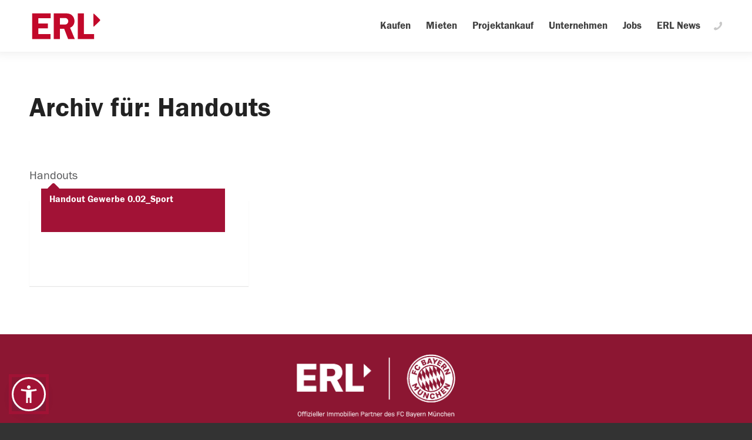

--- FILE ---
content_type: text/html; charset=UTF-8
request_url: https://www.erl.de/category_media/handouts/
body_size: 17544
content:
<!DOCTYPE html>
<html lang="de" class="html_stretched responsive av-preloader-disabled  html_header_top html_logo_left html_main_nav_header html_menu_right html_slim html_header_sticky html_header_shrinking_disabled html_header_topbar_active html_mobile_menu_tablet html_header_searchicon_disabled html_content_align_center html_header_unstick_top_disabled html_header_stretch_disabled html_av-submenu-hidden html_av-submenu-display-click html_av-overlay-side html_av-overlay-side-classic html_av-submenu-clone html_entry_id_17775 av-cookies-no-cookie-consent av-no-preview av-default-lightbox html_text_menu_active av-mobile-menu-switch-default">
<head>
<meta charset="UTF-8" />


<!-- mobile setting -->
<meta name="viewport" content="width=device-width, initial-scale=1">

<!-- Scripts/CSS and wp_head hook -->
                <script type="text/javascript" src="https://cdn.consentmanager.net/delivery/autoblocking/ea9eb70d146c.js" data-cmp-ab="1"
                data-cmp-host="delivery.consentmanager.net"
                data-cmp-cdn="cdn.consentmanager.net"
                data-cmp-codesrc="10"></script>
        <meta name='robots' content='index, follow, max-image-preview:large, max-snippet:-1, max-video-preview:-1' />

<!-- Google tag (gtag.js) -->
<script type="text/plain" async class="cmplazyload" data-cmp-vendor="s26" data-cmp-src="https://www.googletagmanager.com/gtag/js?id=G-8ZVD1SK3RP"></script>
<script>
    window.dataLayer = window.dataLayer || [];
    function gtag(){dataLayer.push(arguments);}
    gtag('js', new Date());

    gtag('config', 'G-8ZVD1SK3RP');
</script><!-- Google tag (gtag.js) -->
<script async type="text/plain" class="cmplazyload" data-cmp-vendor="s1" data-cmp-src="https://www.googletagmanager.com/gtag/js?id=AW-991595582"></script>
<script>
    window.dataLayer = window.dataLayer || [];

    function gtag() {
        dataLayer.push(arguments);
    }

    gtag('js', new Date());

    gtag('config', 'AW-991595582');
</script>
	<!-- This site is optimized with the Yoast SEO plugin v26.7 - https://yoast.com/wordpress/plugins/seo/ -->
	<title>Handouts Archive - ERL Immobiliengruppe</title>
	<link rel="canonical" href="https://www.erl.de/category_media/handouts/" />
	<meta property="og:locale" content="de_DE" />
	<meta property="og:type" content="article" />
	<meta property="og:title" content="Handouts Archive - ERL Immobiliengruppe" />
	<meta property="og:description" content="Handouts" />
	<meta property="og:url" content="https://www.erl.de/category_media/handouts/" />
	<meta property="og:site_name" content="ERL Immobiliengruppe" />
	<meta name="twitter:card" content="summary_large_image" />
	<script type="application/ld+json" class="yoast-schema-graph">{"@context":"https://schema.org","@graph":[{"@type":"CollectionPage","@id":"https://www.erl.de/category_media/handouts/","url":"https://www.erl.de/category_media/handouts/","name":"Handouts Archive - ERL Immobiliengruppe","isPartOf":{"@id":"https://www.erl.de/#website"},"primaryImageOfPage":{"@id":"https://www.erl.de/category_media/handouts/#primaryimage"},"image":{"@id":"https://www.erl.de/category_media/handouts/#primaryimage"},"thumbnailUrl":"","breadcrumb":{"@id":"https://www.erl.de/category_media/handouts/#breadcrumb"},"inLanguage":"de"},{"@type":"ImageObject","inLanguage":"de","@id":"https://www.erl.de/category_media/handouts/#primaryimage","url":"","contentUrl":""},{"@type":"BreadcrumbList","@id":"https://www.erl.de/category_media/handouts/#breadcrumb","itemListElement":[{"@type":"ListItem","position":1,"name":"Home","item":"https://www.erl.de/"},{"@type":"ListItem","position":2,"name":"Dokument","item":"https://www.erl.de/category_media/dokument/"},{"@type":"ListItem","position":3,"name":"Handouts"}]},{"@type":"WebSite","@id":"https://www.erl.de/#website","url":"https://www.erl.de/","name":"ERL Immobiliengruppe","description":"Immobilien Spezialist für Betreutes Wohnen und Pflegeimmobilien","publisher":{"@id":"https://www.erl.de/#organization"},"potentialAction":[{"@type":"SearchAction","target":{"@type":"EntryPoint","urlTemplate":"https://www.erl.de/?s={search_term_string}"},"query-input":{"@type":"PropertyValueSpecification","valueRequired":true,"valueName":"search_term_string"}}],"inLanguage":"de"},{"@type":"Organization","@id":"https://www.erl.de/#organization","name":"ERLBAU Deggendorf GmbH & Co. KG","url":"https://www.erl.de/","logo":{"@type":"ImageObject","inLanguage":"de","@id":"https://www.erl.de/#/schema/logo/image/","url":"https://www.erl.de/wp-content/uploads/2020/10/ld-json-erl-logo-1x1-1.png","contentUrl":"https://www.erl.de/wp-content/uploads/2020/10/ld-json-erl-logo-1x1-1.png","width":1200,"height":1200,"caption":"ERLBAU Deggendorf GmbH & Co. KG"},"image":{"@id":"https://www.erl.de/#/schema/logo/image/"}}]}</script>
	<!-- / Yoast SEO plugin. -->


<link rel='dns-prefetch' href='//www.erl.de' />
<link rel='dns-prefetch' href='//cdnjs.cloudflare.com' />
<link rel="alternate" type="application/rss+xml" title="ERL Immobiliengruppe &raquo; Feed" href="https://www.erl.de/feed/" />
<link rel="alternate" type="application/rss+xml" title="ERL Immobiliengruppe &raquo; Kommentar-Feed" href="https://www.erl.de/comments/feed/" />
<link rel="alternate" type="application/rss+xml" title="ERL Immobiliengruppe &raquo; Handouts MCM Kategorie Feed" href="https://www.erl.de/category_media/handouts/feed/" />
<style id='wp-img-auto-sizes-contain-inline-css' type='text/css'>
img:is([sizes=auto i],[sizes^="auto," i]){contain-intrinsic-size:3000px 1500px}
/*# sourceURL=wp-img-auto-sizes-contain-inline-css */
</style>
<link rel='stylesheet' id='erlbau_partner_group_manager_admin_style-css' href='https://www.erl.de/wp-content/plugins/erlbau/css/partner-group-manager.css?ver=6.9' type='text/css' media='all' />
<link rel='stylesheet' id='erlbau-style-available-units-css' href='https://www.erl.de/wp-content/plugins/erlbau/css/available-units.css?ver=6.9' type='text/css' media='all' />
<link rel='stylesheet' id='erlbau-style-contact-form-css' href='https://www.erl.de/wp-content/plugins/erlbau/css/contact-form.css?ver=6.9' type='text/css' media='all' />
<link rel='stylesheet' id='erlbau-style-glossary-css' href='https://www.erl.de/wp-content/plugins/erlbau/css/glossary.css?ver=6.9' type='text/css' media='all' />
<link rel='stylesheet' id='erlbau-style-news-css' href='https://www.erl.de/wp-content/plugins/erlbau/css/news.css?ver=6.9' type='text/css' media='all' />
<link rel='stylesheet' id='erlbau-style-partner-registration-form-css' href='https://www.erl.de/wp-content/plugins/erlbau/css/partner-registration-form.css?ver=6.9' type='text/css' media='all' />
<link rel='stylesheet' id='erlbau-style-payment-received-css' href='https://www.erl.de/wp-content/plugins/erlbau/css/payment-received.css?ver=6.9' type='text/css' media='all' />
<link rel='stylesheet' id='erlbau-style-project-purchase-form-css' href='https://www.erl.de/wp-content/plugins/erlbau/css/project-purchase-form.css?ver=6.9' type='text/css' media='all' />
<link rel='stylesheet' id='erlbau-style-file-upload-ajax-css' href='https://www.erl.de/wp-content/plugins/erlbau/css/file-upload-ajax.css?ver=6.9' type='text/css' media='all' />
<link rel='stylesheet' id='erlbau-style-sms-tool-form-css' href='https://www.erl.de/wp-content/plugins/erlbau/css/sms-tool-form.css?ver=6.9' type='text/css' media='all' />
<link rel='stylesheet' id='erlbau-style-testimonial-css' href='https://www.erl.de/wp-content/plugins/erlbau/css/testimonial.css?ver=6.9' type='text/css' media='all' />
<link rel='stylesheet' id='avia-grid-css' href='https://www.erl.de/wp-content/themes/enfold/css/grid.min.css?ver=7.1.3' type='text/css' media='all' />
<link rel='stylesheet' id='avia-base-css' href='https://www.erl.de/wp-content/themes/enfold/css/base.min.css?ver=7.1.3' type='text/css' media='all' />
<link rel='stylesheet' id='avia-layout-css' href='https://www.erl.de/wp-content/themes/enfold/css/layout.min.css?ver=7.1.3' type='text/css' media='all' />
<link rel='stylesheet' id='avia-module-portfolio-css' href='https://www.erl.de/wp-content/themes/enfold/config-templatebuilder/avia-shortcodes/portfolio/portfolio.css?ver=6.9' type='text/css' media='all' />
<link rel='stylesheet' id='avia-module-team-css' href='https://www.erl.de/wp-content/themes/enfold/config-templatebuilder/avia-shortcodes/team/team.css?ver=6.9' type='text/css' media='all' />
<link rel='stylesheet' id='avia-module-audioplayer-css' href='https://www.erl.de/wp-content/themes/enfold/config-templatebuilder/avia-shortcodes/audio-player/audio-player.min.css?ver=7.1.3' type='text/css' media='all' />
<link rel='stylesheet' id='avia-module-blog-css' href='https://www.erl.de/wp-content/themes/enfold/config-templatebuilder/avia-shortcodes/blog/blog.min.css?ver=7.1.3' type='text/css' media='all' />
<link rel='stylesheet' id='avia-module-postslider-css' href='https://www.erl.de/wp-content/themes/enfold/config-templatebuilder/avia-shortcodes/postslider/postslider.min.css?ver=7.1.3' type='text/css' media='all' />
<link rel='stylesheet' id='avia-module-button-css' href='https://www.erl.de/wp-content/themes/enfold/config-templatebuilder/avia-shortcodes/buttons/buttons.min.css?ver=7.1.3' type='text/css' media='all' />
<link rel='stylesheet' id='avia-module-buttonrow-css' href='https://www.erl.de/wp-content/themes/enfold/config-templatebuilder/avia-shortcodes/buttonrow/buttonrow.min.css?ver=7.1.3' type='text/css' media='all' />
<link rel='stylesheet' id='avia-module-button-fullwidth-css' href='https://www.erl.de/wp-content/themes/enfold/config-templatebuilder/avia-shortcodes/buttons_fullwidth/buttons_fullwidth.min.css?ver=7.1.3' type='text/css' media='all' />
<link rel='stylesheet' id='avia-module-catalogue-css' href='https://www.erl.de/wp-content/themes/enfold/config-templatebuilder/avia-shortcodes/catalogue/catalogue.min.css?ver=7.1.3' type='text/css' media='all' />
<link rel='stylesheet' id='avia-module-comments-css' href='https://www.erl.de/wp-content/themes/enfold/config-templatebuilder/avia-shortcodes/comments/comments.min.css?ver=7.1.3' type='text/css' media='all' />
<link rel='stylesheet' id='avia-module-contact-css' href='https://www.erl.de/wp-content/themes/enfold/config-templatebuilder/avia-shortcodes/contact/contact.min.css?ver=7.1.3' type='text/css' media='all' />
<link rel='stylesheet' id='avia-module-slideshow-css' href='https://www.erl.de/wp-content/themes/enfold/config-templatebuilder/avia-shortcodes/slideshow/slideshow.min.css?ver=7.1.3' type='text/css' media='all' />
<link rel='stylesheet' id='avia-module-slideshow-contentpartner-css' href='https://www.erl.de/wp-content/themes/enfold/config-templatebuilder/avia-shortcodes/contentslider/contentslider.min.css?ver=7.1.3' type='text/css' media='all' />
<link rel='stylesheet' id='avia-module-countdown-css' href='https://www.erl.de/wp-content/themes/enfold/config-templatebuilder/avia-shortcodes/countdown/countdown.min.css?ver=7.1.3' type='text/css' media='all' />
<link rel='stylesheet' id='avia-module-dynamic-field-css' href='https://www.erl.de/wp-content/themes/enfold/config-templatebuilder/avia-shortcodes/dynamic_field/dynamic_field.min.css?ver=7.1.3' type='text/css' media='all' />
<link rel='stylesheet' id='avia-module-gallery-css' href='https://www.erl.de/wp-content/themes/enfold/config-templatebuilder/avia-shortcodes/gallery/gallery.min.css?ver=7.1.3' type='text/css' media='all' />
<link rel='stylesheet' id='avia-module-gallery-hor-css' href='https://www.erl.de/wp-content/themes/enfold/config-templatebuilder/avia-shortcodes/gallery_horizontal/gallery_horizontal.min.css?ver=7.1.3' type='text/css' media='all' />
<link rel='stylesheet' id='avia-module-maps-css' href='https://www.erl.de/wp-content/themes/enfold/config-templatebuilder/avia-shortcodes/google_maps/google_maps.min.css?ver=7.1.3' type='text/css' media='all' />
<link rel='stylesheet' id='avia-module-gridrow-css' href='https://www.erl.de/wp-content/themes/enfold/config-templatebuilder/avia-shortcodes/grid_row/grid_row.min.css?ver=7.1.3' type='text/css' media='all' />
<link rel='stylesheet' id='avia-module-heading-css' href='https://www.erl.de/wp-content/themes/enfold/config-templatebuilder/avia-shortcodes/heading/heading.min.css?ver=7.1.3' type='text/css' media='all' />
<link rel='stylesheet' id='avia-module-rotator-css' href='https://www.erl.de/wp-content/themes/enfold/config-templatebuilder/avia-shortcodes/headline_rotator/headline_rotator.min.css?ver=7.1.3' type='text/css' media='all' />
<link rel='stylesheet' id='avia-module-hr-css' href='https://www.erl.de/wp-content/themes/enfold/config-templatebuilder/avia-shortcodes/hr/hr.min.css?ver=7.1.3' type='text/css' media='all' />
<link rel='stylesheet' id='avia-module-icon-css' href='https://www.erl.de/wp-content/themes/enfold/config-templatebuilder/avia-shortcodes/icon/icon.min.css?ver=7.1.3' type='text/css' media='all' />
<link rel='stylesheet' id='avia-module-icon-circles-css' href='https://www.erl.de/wp-content/themes/enfold/config-templatebuilder/avia-shortcodes/icon_circles/icon_circles.min.css?ver=7.1.3' type='text/css' media='all' />
<link rel='stylesheet' id='avia-module-iconbox-css' href='https://www.erl.de/wp-content/themes/enfold/config-templatebuilder/avia-shortcodes/iconbox/iconbox.min.css?ver=7.1.3' type='text/css' media='all' />
<link rel='stylesheet' id='avia-module-icongrid-css' href='https://www.erl.de/wp-content/themes/enfold/config-templatebuilder/avia-shortcodes/icongrid/icongrid.min.css?ver=7.1.3' type='text/css' media='all' />
<link rel='stylesheet' id='avia-module-iconlist-css' href='https://www.erl.de/wp-content/themes/enfold/config-templatebuilder/avia-shortcodes/iconlist/iconlist.min.css?ver=7.1.3' type='text/css' media='all' />
<link rel='stylesheet' id='avia-module-image-css' href='https://www.erl.de/wp-content/themes/enfold/config-templatebuilder/avia-shortcodes/image/image.min.css?ver=7.1.3' type='text/css' media='all' />
<link rel='stylesheet' id='avia-module-image-diff-css' href='https://www.erl.de/wp-content/themes/enfold/config-templatebuilder/avia-shortcodes/image_diff/image_diff.min.css?ver=7.1.3' type='text/css' media='all' />
<link rel='stylesheet' id='avia-module-hotspot-css' href='https://www.erl.de/wp-content/themes/enfold/config-templatebuilder/avia-shortcodes/image_hotspots/image_hotspots.min.css?ver=7.1.3' type='text/css' media='all' />
<link rel='stylesheet' id='avia-module-sc-lottie-animation-css' href='https://www.erl.de/wp-content/themes/enfold/config-templatebuilder/avia-shortcodes/lottie_animation/lottie_animation.min.css?ver=7.1.3' type='text/css' media='all' />
<link rel='stylesheet' id='avia-module-magazine-css' href='https://www.erl.de/wp-content/themes/enfold/config-templatebuilder/avia-shortcodes/magazine/magazine.min.css?ver=7.1.3' type='text/css' media='all' />
<link rel='stylesheet' id='avia-module-masonry-css' href='https://www.erl.de/wp-content/themes/enfold/config-templatebuilder/avia-shortcodes/masonry_entries/masonry_entries.min.css?ver=7.1.3' type='text/css' media='all' />
<link rel='stylesheet' id='avia-siteloader-css' href='https://www.erl.de/wp-content/themes/enfold/css/avia-snippet-site-preloader.min.css?ver=7.1.3' type='text/css' media='all' />
<link rel='stylesheet' id='avia-module-menu-css' href='https://www.erl.de/wp-content/themes/enfold/config-templatebuilder/avia-shortcodes/menu/menu.min.css?ver=7.1.3' type='text/css' media='all' />
<link rel='stylesheet' id='avia-module-notification-css' href='https://www.erl.de/wp-content/themes/enfold/config-templatebuilder/avia-shortcodes/notification/notification.min.css?ver=7.1.3' type='text/css' media='all' />
<link rel='stylesheet' id='avia-module-numbers-css' href='https://www.erl.de/wp-content/themes/enfold/config-templatebuilder/avia-shortcodes/numbers/numbers.min.css?ver=7.1.3' type='text/css' media='all' />
<link rel='stylesheet' id='avia-module-post-metadata-css' href='https://www.erl.de/wp-content/themes/enfold/config-templatebuilder/avia-shortcodes/post_metadata/post_metadata.min.css?ver=7.1.3' type='text/css' media='all' />
<link rel='stylesheet' id='avia-module-progress-bar-css' href='https://www.erl.de/wp-content/themes/enfold/config-templatebuilder/avia-shortcodes/progressbar/progressbar.min.css?ver=7.1.3' type='text/css' media='all' />
<link rel='stylesheet' id='avia-module-promobox-css' href='https://www.erl.de/wp-content/themes/enfold/config-templatebuilder/avia-shortcodes/promobox/promobox.min.css?ver=7.1.3' type='text/css' media='all' />
<link rel='stylesheet' id='avia-sc-search-css' href='https://www.erl.de/wp-content/themes/enfold/config-templatebuilder/avia-shortcodes/search/search.min.css?ver=7.1.3' type='text/css' media='all' />
<link rel='stylesheet' id='avia-module-slideshow-accordion-css' href='https://www.erl.de/wp-content/themes/enfold/config-templatebuilder/avia-shortcodes/slideshow_accordion/slideshow_accordion.min.css?ver=7.1.3' type='text/css' media='all' />
<link rel='stylesheet' id='avia-module-slideshow-feature-image-css' href='https://www.erl.de/wp-content/themes/enfold/config-templatebuilder/avia-shortcodes/slideshow_feature_image/slideshow_feature_image.min.css?ver=7.1.3' type='text/css' media='all' />
<link rel='stylesheet' id='avia-module-slideshow-fullsize-css' href='https://www.erl.de/wp-content/themes/enfold/config-templatebuilder/avia-shortcodes/slideshow_fullsize/slideshow_fullsize.min.css?ver=7.1.3' type='text/css' media='all' />
<link rel='stylesheet' id='avia-module-slideshow-fullscreen-css' href='https://www.erl.de/wp-content/themes/enfold/config-templatebuilder/avia-shortcodes/slideshow_fullscreen/slideshow_fullscreen.min.css?ver=7.1.3' type='text/css' media='all' />
<link rel='stylesheet' id='avia-module-slideshow-ls-css' href='https://www.erl.de/wp-content/themes/enfold/config-templatebuilder/avia-shortcodes/slideshow_layerslider/slideshow_layerslider.min.css?ver=7.1.3' type='text/css' media='all' />
<link rel='stylesheet' id='avia-module-social-css' href='https://www.erl.de/wp-content/themes/enfold/config-templatebuilder/avia-shortcodes/social_share/social_share.min.css?ver=7.1.3' type='text/css' media='all' />
<link rel='stylesheet' id='avia-module-tabsection-css' href='https://www.erl.de/wp-content/themes/enfold/config-templatebuilder/avia-shortcodes/tab_section/tab_section.min.css?ver=7.1.3' type='text/css' media='all' />
<link rel='stylesheet' id='avia-module-table-css' href='https://www.erl.de/wp-content/themes/enfold/config-templatebuilder/avia-shortcodes/table/table.min.css?ver=7.1.3' type='text/css' media='all' />
<link rel='stylesheet' id='avia-module-tabs-css' href='https://www.erl.de/wp-content/themes/enfold/config-templatebuilder/avia-shortcodes/tabs/tabs.min.css?ver=7.1.3' type='text/css' media='all' />
<link rel='stylesheet' id='avia-module-testimonials-css' href='https://www.erl.de/wp-content/themes/enfold/config-templatebuilder/avia-shortcodes/testimonials/testimonials.min.css?ver=7.1.3' type='text/css' media='all' />
<link rel='stylesheet' id='avia-module-timeline-css' href='https://www.erl.de/wp-content/themes/enfold/config-templatebuilder/avia-shortcodes/timeline/timeline.min.css?ver=7.1.3' type='text/css' media='all' />
<link rel='stylesheet' id='avia-module-toggles-css' href='https://www.erl.de/wp-content/themes/enfold/config-templatebuilder/avia-shortcodes/toggles/toggles.min.css?ver=7.1.3' type='text/css' media='all' />
<link rel='stylesheet' id='avia-module-video-css' href='https://www.erl.de/wp-content/themes/enfold/config-templatebuilder/avia-shortcodes/video/video.min.css?ver=7.1.3' type='text/css' media='all' />
<link rel='stylesheet' id='wp-block-library-css' href='https://www.erl.de/wp-includes/css/dist/block-library/style.css?ver=6.9' type='text/css' media='all' />
<style id='global-styles-inline-css' type='text/css'>
:root{--wp--preset--aspect-ratio--square: 1;--wp--preset--aspect-ratio--4-3: 4/3;--wp--preset--aspect-ratio--3-4: 3/4;--wp--preset--aspect-ratio--3-2: 3/2;--wp--preset--aspect-ratio--2-3: 2/3;--wp--preset--aspect-ratio--16-9: 16/9;--wp--preset--aspect-ratio--9-16: 9/16;--wp--preset--color--black: #000000;--wp--preset--color--cyan-bluish-gray: #abb8c3;--wp--preset--color--white: #ffffff;--wp--preset--color--pale-pink: #f78da7;--wp--preset--color--vivid-red: #cf2e2e;--wp--preset--color--luminous-vivid-orange: #ff6900;--wp--preset--color--luminous-vivid-amber: #fcb900;--wp--preset--color--light-green-cyan: #7bdcb5;--wp--preset--color--vivid-green-cyan: #00d084;--wp--preset--color--pale-cyan-blue: #8ed1fc;--wp--preset--color--vivid-cyan-blue: #0693e3;--wp--preset--color--vivid-purple: #9b51e0;--wp--preset--color--metallic-red: #b02b2c;--wp--preset--color--maximum-yellow-red: #edae44;--wp--preset--color--yellow-sun: #eeee22;--wp--preset--color--palm-leaf: #83a846;--wp--preset--color--aero: #7bb0e7;--wp--preset--color--old-lavender: #745f7e;--wp--preset--color--steel-teal: #5f8789;--wp--preset--color--raspberry-pink: #d65799;--wp--preset--color--medium-turquoise: #4ecac2;--wp--preset--gradient--vivid-cyan-blue-to-vivid-purple: linear-gradient(135deg,rgb(6,147,227) 0%,rgb(155,81,224) 100%);--wp--preset--gradient--light-green-cyan-to-vivid-green-cyan: linear-gradient(135deg,rgb(122,220,180) 0%,rgb(0,208,130) 100%);--wp--preset--gradient--luminous-vivid-amber-to-luminous-vivid-orange: linear-gradient(135deg,rgb(252,185,0) 0%,rgb(255,105,0) 100%);--wp--preset--gradient--luminous-vivid-orange-to-vivid-red: linear-gradient(135deg,rgb(255,105,0) 0%,rgb(207,46,46) 100%);--wp--preset--gradient--very-light-gray-to-cyan-bluish-gray: linear-gradient(135deg,rgb(238,238,238) 0%,rgb(169,184,195) 100%);--wp--preset--gradient--cool-to-warm-spectrum: linear-gradient(135deg,rgb(74,234,220) 0%,rgb(151,120,209) 20%,rgb(207,42,186) 40%,rgb(238,44,130) 60%,rgb(251,105,98) 80%,rgb(254,248,76) 100%);--wp--preset--gradient--blush-light-purple: linear-gradient(135deg,rgb(255,206,236) 0%,rgb(152,150,240) 100%);--wp--preset--gradient--blush-bordeaux: linear-gradient(135deg,rgb(254,205,165) 0%,rgb(254,45,45) 50%,rgb(107,0,62) 100%);--wp--preset--gradient--luminous-dusk: linear-gradient(135deg,rgb(255,203,112) 0%,rgb(199,81,192) 50%,rgb(65,88,208) 100%);--wp--preset--gradient--pale-ocean: linear-gradient(135deg,rgb(255,245,203) 0%,rgb(182,227,212) 50%,rgb(51,167,181) 100%);--wp--preset--gradient--electric-grass: linear-gradient(135deg,rgb(202,248,128) 0%,rgb(113,206,126) 100%);--wp--preset--gradient--midnight: linear-gradient(135deg,rgb(2,3,129) 0%,rgb(40,116,252) 100%);--wp--preset--font-size--small: 1rem;--wp--preset--font-size--medium: 1.125rem;--wp--preset--font-size--large: 1.75rem;--wp--preset--font-size--x-large: clamp(1.75rem, 3vw, 2.25rem);--wp--preset--spacing--20: 0.44rem;--wp--preset--spacing--30: 0.67rem;--wp--preset--spacing--40: 1rem;--wp--preset--spacing--50: 1.5rem;--wp--preset--spacing--60: 2.25rem;--wp--preset--spacing--70: 3.38rem;--wp--preset--spacing--80: 5.06rem;--wp--preset--shadow--natural: 6px 6px 9px rgba(0, 0, 0, 0.2);--wp--preset--shadow--deep: 12px 12px 50px rgba(0, 0, 0, 0.4);--wp--preset--shadow--sharp: 6px 6px 0px rgba(0, 0, 0, 0.2);--wp--preset--shadow--outlined: 6px 6px 0px -3px rgb(255, 255, 255), 6px 6px rgb(0, 0, 0);--wp--preset--shadow--crisp: 6px 6px 0px rgb(0, 0, 0);}:root { --wp--style--global--content-size: 800px;--wp--style--global--wide-size: 1130px; }:where(body) { margin: 0; }.wp-site-blocks > .alignleft { float: left; margin-right: 2em; }.wp-site-blocks > .alignright { float: right; margin-left: 2em; }.wp-site-blocks > .aligncenter { justify-content: center; margin-left: auto; margin-right: auto; }:where(.is-layout-flex){gap: 0.5em;}:where(.is-layout-grid){gap: 0.5em;}.is-layout-flow > .alignleft{float: left;margin-inline-start: 0;margin-inline-end: 2em;}.is-layout-flow > .alignright{float: right;margin-inline-start: 2em;margin-inline-end: 0;}.is-layout-flow > .aligncenter{margin-left: auto !important;margin-right: auto !important;}.is-layout-constrained > .alignleft{float: left;margin-inline-start: 0;margin-inline-end: 2em;}.is-layout-constrained > .alignright{float: right;margin-inline-start: 2em;margin-inline-end: 0;}.is-layout-constrained > .aligncenter{margin-left: auto !important;margin-right: auto !important;}.is-layout-constrained > :where(:not(.alignleft):not(.alignright):not(.alignfull)){max-width: var(--wp--style--global--content-size);margin-left: auto !important;margin-right: auto !important;}.is-layout-constrained > .alignwide{max-width: var(--wp--style--global--wide-size);}body .is-layout-flex{display: flex;}.is-layout-flex{flex-wrap: wrap;align-items: center;}.is-layout-flex > :is(*, div){margin: 0;}body .is-layout-grid{display: grid;}.is-layout-grid > :is(*, div){margin: 0;}body{padding-top: 0px;padding-right: 0px;padding-bottom: 0px;padding-left: 0px;}a:where(:not(.wp-element-button)){text-decoration: underline;}:root :where(.wp-element-button, .wp-block-button__link){background-color: #32373c;border-width: 0;color: #fff;font-family: inherit;font-size: inherit;font-style: inherit;font-weight: inherit;letter-spacing: inherit;line-height: inherit;padding-top: calc(0.667em + 2px);padding-right: calc(1.333em + 2px);padding-bottom: calc(0.667em + 2px);padding-left: calc(1.333em + 2px);text-decoration: none;text-transform: inherit;}.has-black-color{color: var(--wp--preset--color--black) !important;}.has-cyan-bluish-gray-color{color: var(--wp--preset--color--cyan-bluish-gray) !important;}.has-white-color{color: var(--wp--preset--color--white) !important;}.has-pale-pink-color{color: var(--wp--preset--color--pale-pink) !important;}.has-vivid-red-color{color: var(--wp--preset--color--vivid-red) !important;}.has-luminous-vivid-orange-color{color: var(--wp--preset--color--luminous-vivid-orange) !important;}.has-luminous-vivid-amber-color{color: var(--wp--preset--color--luminous-vivid-amber) !important;}.has-light-green-cyan-color{color: var(--wp--preset--color--light-green-cyan) !important;}.has-vivid-green-cyan-color{color: var(--wp--preset--color--vivid-green-cyan) !important;}.has-pale-cyan-blue-color{color: var(--wp--preset--color--pale-cyan-blue) !important;}.has-vivid-cyan-blue-color{color: var(--wp--preset--color--vivid-cyan-blue) !important;}.has-vivid-purple-color{color: var(--wp--preset--color--vivid-purple) !important;}.has-metallic-red-color{color: var(--wp--preset--color--metallic-red) !important;}.has-maximum-yellow-red-color{color: var(--wp--preset--color--maximum-yellow-red) !important;}.has-yellow-sun-color{color: var(--wp--preset--color--yellow-sun) !important;}.has-palm-leaf-color{color: var(--wp--preset--color--palm-leaf) !important;}.has-aero-color{color: var(--wp--preset--color--aero) !important;}.has-old-lavender-color{color: var(--wp--preset--color--old-lavender) !important;}.has-steel-teal-color{color: var(--wp--preset--color--steel-teal) !important;}.has-raspberry-pink-color{color: var(--wp--preset--color--raspberry-pink) !important;}.has-medium-turquoise-color{color: var(--wp--preset--color--medium-turquoise) !important;}.has-black-background-color{background-color: var(--wp--preset--color--black) !important;}.has-cyan-bluish-gray-background-color{background-color: var(--wp--preset--color--cyan-bluish-gray) !important;}.has-white-background-color{background-color: var(--wp--preset--color--white) !important;}.has-pale-pink-background-color{background-color: var(--wp--preset--color--pale-pink) !important;}.has-vivid-red-background-color{background-color: var(--wp--preset--color--vivid-red) !important;}.has-luminous-vivid-orange-background-color{background-color: var(--wp--preset--color--luminous-vivid-orange) !important;}.has-luminous-vivid-amber-background-color{background-color: var(--wp--preset--color--luminous-vivid-amber) !important;}.has-light-green-cyan-background-color{background-color: var(--wp--preset--color--light-green-cyan) !important;}.has-vivid-green-cyan-background-color{background-color: var(--wp--preset--color--vivid-green-cyan) !important;}.has-pale-cyan-blue-background-color{background-color: var(--wp--preset--color--pale-cyan-blue) !important;}.has-vivid-cyan-blue-background-color{background-color: var(--wp--preset--color--vivid-cyan-blue) !important;}.has-vivid-purple-background-color{background-color: var(--wp--preset--color--vivid-purple) !important;}.has-metallic-red-background-color{background-color: var(--wp--preset--color--metallic-red) !important;}.has-maximum-yellow-red-background-color{background-color: var(--wp--preset--color--maximum-yellow-red) !important;}.has-yellow-sun-background-color{background-color: var(--wp--preset--color--yellow-sun) !important;}.has-palm-leaf-background-color{background-color: var(--wp--preset--color--palm-leaf) !important;}.has-aero-background-color{background-color: var(--wp--preset--color--aero) !important;}.has-old-lavender-background-color{background-color: var(--wp--preset--color--old-lavender) !important;}.has-steel-teal-background-color{background-color: var(--wp--preset--color--steel-teal) !important;}.has-raspberry-pink-background-color{background-color: var(--wp--preset--color--raspberry-pink) !important;}.has-medium-turquoise-background-color{background-color: var(--wp--preset--color--medium-turquoise) !important;}.has-black-border-color{border-color: var(--wp--preset--color--black) !important;}.has-cyan-bluish-gray-border-color{border-color: var(--wp--preset--color--cyan-bluish-gray) !important;}.has-white-border-color{border-color: var(--wp--preset--color--white) !important;}.has-pale-pink-border-color{border-color: var(--wp--preset--color--pale-pink) !important;}.has-vivid-red-border-color{border-color: var(--wp--preset--color--vivid-red) !important;}.has-luminous-vivid-orange-border-color{border-color: var(--wp--preset--color--luminous-vivid-orange) !important;}.has-luminous-vivid-amber-border-color{border-color: var(--wp--preset--color--luminous-vivid-amber) !important;}.has-light-green-cyan-border-color{border-color: var(--wp--preset--color--light-green-cyan) !important;}.has-vivid-green-cyan-border-color{border-color: var(--wp--preset--color--vivid-green-cyan) !important;}.has-pale-cyan-blue-border-color{border-color: var(--wp--preset--color--pale-cyan-blue) !important;}.has-vivid-cyan-blue-border-color{border-color: var(--wp--preset--color--vivid-cyan-blue) !important;}.has-vivid-purple-border-color{border-color: var(--wp--preset--color--vivid-purple) !important;}.has-metallic-red-border-color{border-color: var(--wp--preset--color--metallic-red) !important;}.has-maximum-yellow-red-border-color{border-color: var(--wp--preset--color--maximum-yellow-red) !important;}.has-yellow-sun-border-color{border-color: var(--wp--preset--color--yellow-sun) !important;}.has-palm-leaf-border-color{border-color: var(--wp--preset--color--palm-leaf) !important;}.has-aero-border-color{border-color: var(--wp--preset--color--aero) !important;}.has-old-lavender-border-color{border-color: var(--wp--preset--color--old-lavender) !important;}.has-steel-teal-border-color{border-color: var(--wp--preset--color--steel-teal) !important;}.has-raspberry-pink-border-color{border-color: var(--wp--preset--color--raspberry-pink) !important;}.has-medium-turquoise-border-color{border-color: var(--wp--preset--color--medium-turquoise) !important;}.has-vivid-cyan-blue-to-vivid-purple-gradient-background{background: var(--wp--preset--gradient--vivid-cyan-blue-to-vivid-purple) !important;}.has-light-green-cyan-to-vivid-green-cyan-gradient-background{background: var(--wp--preset--gradient--light-green-cyan-to-vivid-green-cyan) !important;}.has-luminous-vivid-amber-to-luminous-vivid-orange-gradient-background{background: var(--wp--preset--gradient--luminous-vivid-amber-to-luminous-vivid-orange) !important;}.has-luminous-vivid-orange-to-vivid-red-gradient-background{background: var(--wp--preset--gradient--luminous-vivid-orange-to-vivid-red) !important;}.has-very-light-gray-to-cyan-bluish-gray-gradient-background{background: var(--wp--preset--gradient--very-light-gray-to-cyan-bluish-gray) !important;}.has-cool-to-warm-spectrum-gradient-background{background: var(--wp--preset--gradient--cool-to-warm-spectrum) !important;}.has-blush-light-purple-gradient-background{background: var(--wp--preset--gradient--blush-light-purple) !important;}.has-blush-bordeaux-gradient-background{background: var(--wp--preset--gradient--blush-bordeaux) !important;}.has-luminous-dusk-gradient-background{background: var(--wp--preset--gradient--luminous-dusk) !important;}.has-pale-ocean-gradient-background{background: var(--wp--preset--gradient--pale-ocean) !important;}.has-electric-grass-gradient-background{background: var(--wp--preset--gradient--electric-grass) !important;}.has-midnight-gradient-background{background: var(--wp--preset--gradient--midnight) !important;}.has-small-font-size{font-size: var(--wp--preset--font-size--small) !important;}.has-medium-font-size{font-size: var(--wp--preset--font-size--medium) !important;}.has-large-font-size{font-size: var(--wp--preset--font-size--large) !important;}.has-x-large-font-size{font-size: var(--wp--preset--font-size--x-large) !important;}
/*# sourceURL=global-styles-inline-css */
</style>
<style id='core-block-supports-inline-css' type='text/css'>
/**
 * Core styles: block-supports
 */

/*# sourceURL=core-block-supports-inline-css */
</style>

<link rel='stylesheet' id='erlbau-style-erlbau-css' href='https://www.erl.de/wp-content/plugins/erlbau/css/erlbau.css?ver=6.9' type='text/css' media='all' />
<link rel='stylesheet' id='erlbau-style-wpforms-css' href='https://www.erl.de/wp-content/plugins/erlbau/css/wpforms.css?ver=6.9' type='text/css' media='all' />
<link rel='stylesheet' id='sienna-accessibility-widget-css' href='https://www.erl.de/wp-content/plugins/sienna-accessibility-widget/asw.css?ver=2.0.0' type='text/css' media='all' />
<style id='sienna-accessibility-widget-inline-css' type='text/css'>

            :root {
                --asw-color: #a11235;
            }
        
/*# sourceURL=sienna-accessibility-widget-inline-css */
</style>
<link rel='stylesheet' id='wp-mcm-styles-css' href='https://www.erl.de/wp-content/plugins/wp-media-category-management/css/wp-mcm-styles.css?ver=2.5.0.1' type='text/css' media='all' />
<link rel='stylesheet' id='avia-scs-css' href='https://www.erl.de/wp-content/themes/enfold/css/shortcodes.min.css?ver=7.1.3' type='text/css' media='all' />
<link rel='stylesheet' id='avia-fold-unfold-css' href='https://www.erl.de/wp-content/themes/enfold/css/avia-snippet-fold-unfold.min.css?ver=7.1.3' type='text/css' media='all' />
<link rel='stylesheet' id='avia-popup-css-css' href='https://www.erl.de/wp-content/themes/enfold/js/aviapopup/magnific-popup.min.css?ver=7.1.3' type='text/css' media='screen' />
<link rel='stylesheet' id='avia-lightbox-css' href='https://www.erl.de/wp-content/themes/enfold/css/avia-snippet-lightbox.min.css?ver=7.1.3' type='text/css' media='screen' />
<link rel='stylesheet' id='avia-widget-css-css' href='https://www.erl.de/wp-content/themes/enfold/css/avia-snippet-widget.min.css?ver=7.1.3' type='text/css' media='screen' />
<link rel='stylesheet' id='avia-dynamic-css' href='https://www.erl.de/wp-content/uploads/dynamic_avia/erl_theme.css?ver=696a6677854e1' type='text/css' media='all' />
<link rel='stylesheet' id='avia-custom-css' href='https://www.erl.de/wp-content/themes/enfold/css/custom.css?ver=7.1.3' type='text/css' media='all' />
<link rel='stylesheet' id='avia-style-css' href='https://www.erl.de/wp-content/themes/erlbau-reloaded/style.css?ver=7.1.3' type='text/css' media='all' />
<link rel='stylesheet' id='erlbau-bootstrap-style-css' href='https://www.erl.de/wp-content/themes/erlbau-reloaded/modal.css?ver=4.1' type='text/css' media='all' />
<link rel='stylesheet' id='erlbau-wohnungstypen-style-css' href='https://www.erl.de/wp-content/themes/erlbau-reloaded/wohnungstypen.css?ver=1.0' type='text/css' media='all' />
<link rel='stylesheet' id='font-awesome-css' href='https://cdnjs.cloudflare.com/ajax/libs/font-awesome/6.0.0/css/all.min.css?ver=6.9' type='text/css' media='all' />
<script type="text/javascript" src="https://www.erl.de/wp-includes/js/jquery/jquery.js?ver=3.7.1" id="jquery-core-js"></script>
<script type="text/javascript" src="https://www.erl.de/wp-includes/js/jquery/jquery-migrate.js?ver=3.4.1" id="jquery-migrate-js"></script>
<script type="text/javascript" id="jquery-js-after">
/* <![CDATA[ */
var erlbau_brochure_download_config = {"ajax_url":"https:\/\/www.erl.de\/wp-admin\/admin-ajax.php","action":"process_erlbau_brochure_download"}
var ajax_phone_object = {"ajax_url":"https:\/\/www.erl.de\/wp-admin\/admin-ajax.php"}
var erlbau_callback_form_config = {"ajax_url":"https:\/\/www.erl.de\/wp-admin\/admin-ajax.php"}
var erlbau_contact_form_config = {"action":"process_erlbau_contact_form","ajax_url":"https:\/\/www.erl.de\/wp-admin\/admin-ajax.php"}
var erlbau_partner_registration_config = {"ajax_url":"https:\/\/www.erl.de\/wp-admin\/admin-ajax.php","action":"process_erlbau_partner_registration_form"}
var erlbau_project_purchase_deny_config = {"ajax_url":"https:\/\/www.erl.de\/wp-admin\/admin-ajax.php","action":"process_erlbau_project_purchase_deny_form"}
var erlbau_project_purchase_config = {"ajax_url":"https:\/\/www.erl.de\/wp-admin\/admin-ajax.php","action":"process_erlbau_project_purchase_form"}
var erlbau_sms_tool_config = {"ajax_url":"https:\/\/www.erl.de\/wp-admin\/admin-ajax.php","action":"process_erlbau_sms_tool_form"}
var erlbau_subscribe_newsletter_config = {"ajax_url":"https:\/\/www.erl.de\/wp-admin\/admin-ajax.php","action":"process_erlbau_subscribe_newsletter"}
var erlbau_partner_logout_config = {"ajax_url":"https:\/\/www.erl.de\/wp-admin\/admin-ajax.php","get_logout_form":"process_erlbau_get_logout_form","logout_confirm":"process_erlbau_logout_confirm"}
//# sourceURL=jquery-js-after
/* ]]> */
</script>
<script type="text/javascript" src="https://www.erl.de/wp-content/plugins/erlbau/js/floating-label.js?ver=6.9" id="erlbau-floating-label-js"></script>
<script type="text/javascript" src="https://www.erl.de/wp-content/plugins/erlbau/js/error.js?ver=6.9" id="erlbau-error-js"></script>
<script type="text/javascript" src="https://www.erl.de/wp-content/plugins/erlbau/js/toggle.js?ver=6.9" id="erlbau-toggle-js"></script>
<script type="text/javascript" src="https://www.erl.de/wp-content/plugins/erlbau/js/loader.js?ver=6.9" id="erlbau-loader-js"></script>
<script type="text/javascript" src="https://www.erl.de/wp-content/plugins/erlbau/js/erlbau.js?ver=6.9" id="erlbau-erlbau-js"></script>
<script type="text/javascript" src="https://www.erl.de/wp-content/plugins/erlbau/js/clear-on-focus.js?ver=6.9" id="erlbau-clear-on-focus-js"></script>
<script type="text/javascript" src="https://www.erl.de/wp-content/plugins/erlbau/js/wp-forms.js?ver=6.9" id="erlbau-wpforms-js"></script>
<script type="text/javascript" src="https://www.erl.de/wp-content/plugins/erlbau/js/facebook-tracking.js?ver=6.9" id="erlbau-facebook-tracking-js"></script>
<script type="text/javascript" src="https://www.erl.de/wp-content/themes/enfold/js/avia-js.js?ver=7.1.3" id="avia-js-js"></script>
<script type="text/javascript" src="https://www.erl.de/wp-content/themes/enfold/js/avia-compat.js?ver=7.1.3" id="avia-compat-js"></script>
<link rel="https://api.w.org/" href="https://www.erl.de/wp-json/" /><link rel="EditURI" type="application/rsd+xml" title="RSD" href="https://www.erl.de/xmlrpc.php?rsd" />
<meta name="generator" content="WordPress 6.9" />

<link rel="icon" href="/wp-content/uploads/2018/09/android-chrome-192x192.png" type="image/png">
<!--[if lt IE 9]><script src="https://www.erl.de/wp-content/themes/enfold/js/html5shiv.js"></script><![endif]--><link rel="profile" href="https://gmpg.org/xfn/11" />
<link rel="alternate" type="application/rss+xml" title="ERL Immobiliengruppe RSS2 Feed" href="https://www.erl.de/feed/" />
<link rel="pingback" href="https://www.erl.de/xmlrpc.php" />
<style type="text/css">
		@font-face {font-family: 'entypo-fontello-enfold'; font-weight: normal; font-style: normal; font-display: auto;
		src: url('https://www.erl.de/wp-content/themes/enfold/config-templatebuilder/avia-template-builder/assets/fonts/entypo-fontello-enfold/entypo-fontello-enfold.woff2') format('woff2'),
		url('https://www.erl.de/wp-content/themes/enfold/config-templatebuilder/avia-template-builder/assets/fonts/entypo-fontello-enfold/entypo-fontello-enfold.woff') format('woff'),
		url('https://www.erl.de/wp-content/themes/enfold/config-templatebuilder/avia-template-builder/assets/fonts/entypo-fontello-enfold/entypo-fontello-enfold.ttf') format('truetype'),
		url('https://www.erl.de/wp-content/themes/enfold/config-templatebuilder/avia-template-builder/assets/fonts/entypo-fontello-enfold/entypo-fontello-enfold.svg#entypo-fontello-enfold') format('svg'),
		url('https://www.erl.de/wp-content/themes/enfold/config-templatebuilder/avia-template-builder/assets/fonts/entypo-fontello-enfold/entypo-fontello-enfold.eot'),
		url('https://www.erl.de/wp-content/themes/enfold/config-templatebuilder/avia-template-builder/assets/fonts/entypo-fontello-enfold/entypo-fontello-enfold.eot?#iefix') format('embedded-opentype');
		}

		#top .avia-font-entypo-fontello-enfold, body .avia-font-entypo-fontello-enfold, html body [data-av_iconfont='entypo-fontello-enfold']:before{ font-family: 'entypo-fontello-enfold'; }
		
		@font-face {font-family: 'entypo-fontello'; font-weight: normal; font-style: normal; font-display: auto;
		src: url('https://www.erl.de/wp-content/themes/enfold/config-templatebuilder/avia-template-builder/assets/fonts/entypo-fontello/entypo-fontello.woff2') format('woff2'),
		url('https://www.erl.de/wp-content/themes/enfold/config-templatebuilder/avia-template-builder/assets/fonts/entypo-fontello/entypo-fontello.woff') format('woff'),
		url('https://www.erl.de/wp-content/themes/enfold/config-templatebuilder/avia-template-builder/assets/fonts/entypo-fontello/entypo-fontello.ttf') format('truetype'),
		url('https://www.erl.de/wp-content/themes/enfold/config-templatebuilder/avia-template-builder/assets/fonts/entypo-fontello/entypo-fontello.svg#entypo-fontello') format('svg'),
		url('https://www.erl.de/wp-content/themes/enfold/config-templatebuilder/avia-template-builder/assets/fonts/entypo-fontello/entypo-fontello.eot'),
		url('https://www.erl.de/wp-content/themes/enfold/config-templatebuilder/avia-template-builder/assets/fonts/entypo-fontello/entypo-fontello.eot?#iefix') format('embedded-opentype');
		}

		#top .avia-font-entypo-fontello, body .avia-font-entypo-fontello, html body [data-av_iconfont='entypo-fontello']:before{ font-family: 'entypo-fontello'; }
		
		@font-face {font-family: 'fontello'; font-weight: normal; font-style: normal; font-display: auto;
		src: url('https://www.erl.de/wp-content/uploads/dynamic_avia/avia_icon_fonts/fontello/fontello.woff2') format('woff2'),
		url('https://www.erl.de/wp-content/uploads/dynamic_avia/avia_icon_fonts/fontello/fontello.woff') format('woff'),
		url('https://www.erl.de/wp-content/uploads/dynamic_avia/avia_icon_fonts/fontello/fontello.ttf') format('truetype'),
		url('https://www.erl.de/wp-content/uploads/dynamic_avia/avia_icon_fonts/fontello/fontello.svg#fontello') format('svg'),
		url('https://www.erl.de/wp-content/uploads/dynamic_avia/avia_icon_fonts/fontello/fontello.eot'),
		url('https://www.erl.de/wp-content/uploads/dynamic_avia/avia_icon_fonts/fontello/fontello.eot?#iefix') format('embedded-opentype');
		}

		#top .avia-font-fontello, body .avia-font-fontello, html body [data-av_iconfont='fontello']:before{ font-family: 'fontello'; }
		</style>

<!--
Debugging Info for Theme support: 

Theme: Enfold
Version: 7.1.3
Installed: enfold
AviaFramework Version: 5.6
AviaBuilder Version: 6.0
aviaElementManager Version: 1.0.1
- - - - - - - - - - -
ChildTheme: ERL Theme
ChildTheme Version: 4.0
ChildTheme Installed: enfold

- - - - - - - - - - -
ML:768-PU:41-PLA:25
WP:6.9
Compress: CSS:load minified only - JS:disabled
Updates: enabled - token has changed and not verified
PLAu:25
-->
</head>

<body id="top" class="archive tax-category_media term-handouts term-234 wp-theme-enfold wp-child-theme-erlbau-reloaded stretched rtl_columns av-curtain-numeric avia-responsive-images-support">

	
	<div id='wrap_all'>

	
<header id='header' class='all_colors header_color light_bg_color  av_header_top av_logo_left av_main_nav_header av_menu_right av_slim av_header_sticky av_header_shrinking_disabled av_header_stretch_disabled av_mobile_menu_tablet av_header_searchicon_disabled av_header_unstick_top_disabled av_bottom_nav_disabled  av_alternate_logo_active av_header_border_disabled' >


    

<div id='header_main' class='container_wrap container_wrap_logo'>

    <div class='container av-logo-container'><div class='inner-container'><span class='logo avia-svg-logo'><a href='https://www.erl.de/' class='av-contains-svg' aria-label='ERL Immobiliengruppe' ><svg version="1.1" id="Ebene_1" xmlns="http://www.w3.org/2000/svg" xmlns:xlink="http://www.w3.org/1999/xlink" x="0px" y="0px"
	 viewBox="0 0 141.6 100.5" style="enable-background:new 0 0 141.6 100.5;" xml:space="preserve" preserveAspectRatio="xMinYMid meet">
<style type="text/css">
	.st0{fill:#C2082A;}
	.st1{display:none;}
	.st2{display:inline;fill:#424242;}
</style>
<g>
	<path class="st0" d="M17.4,35.5v10.3h18.7v9.4H17.4v10.9h23.8V76H5.5V26h35.8v9.5H17.4z"/>
	<path class="st0" d="M59.3,76H47.5V26h22c6.4,0,10,0.9,13,3.4c3.2,2.6,5.2,7.1,5.2,11.6c0,3.6-1.3,7.2-3.7,9.7
		c-1.2,1.3-2.3,2-4.9,3.2l9.2,22h-13l-7.6-19.8h-8.4C59.3,56.1,59.3,76,59.3,76z M59.3,47.7h7.2c3.9,0,4.8-0.1,6.2-1
		c1.7-1,2.9-3.3,2.9-5.5c0-1.9-0.9-3.8-2.3-4.9c-1.5-1.1-2.4-1.3-7.1-1.3h-6.9C59.3,35,59.3,47.7,59.3,47.7z"/>
	<path class="st0" d="M125.8,66.1V76H94.1V26H106v40.1H125.8z"/>
</g>
<g class="st1">
	<path class="st2" d="M6.1,94.4v-10h1.8v10H6.1z"/>
	<path class="st2" d="M19.5,94.4v-4.6c0-0.9-0.4-1.4-1.3-1.4c-1,0-1.6,0.8-1.6,2.1v3.9h-1.8v-4.6c0-0.5,0-0.6-0.2-0.9
		c-0.2-0.4-0.6-0.6-1-0.6c-1,0-1.7,0.9-1.7,2.2v3.9h-1.7V87h1.6v1.6c0.3-0.6,0.5-0.9,0.8-1.2c0.4-0.4,1-0.6,1.6-0.6
		c1.1,0,1.8,0.5,2.1,1.7c0.6-1.2,1.4-1.7,2.5-1.7c1.4,0,2.4,1,2.4,2.3v5.2L19.5,94.4L19.5,94.4z"/>
	<path class="st2" d="M32.7,94.4v-4.6c0-0.9-0.4-1.4-1.3-1.4c-1,0-1.6,0.8-1.6,2.1v3.9H28v-4.6c0-0.5,0-0.6-0.2-0.9
		c-0.2-0.4-0.6-0.6-1-0.6c-1,0-1.7,0.9-1.7,2.2v3.9h-1.7V87H25v1.6c0.3-0.6,0.5-0.9,0.8-1.2c0.4-0.4,1-0.6,1.6-0.6
		c1.1,0,1.8,0.5,2.1,1.7c0.6-1.2,1.4-1.7,2.5-1.7c1.4,0,2.4,1,2.4,2.3v5.2L32.7,94.4L32.7,94.4z"/>
	<path class="st2" d="M42.4,88.4c0.4,0.7,0.6,1.4,0.6,2.3c0,2.3-1.4,3.8-3.5,3.8c-1.1,0-2-0.5-2.6-1.4c-0.5-0.7-0.7-1.6-0.7-2.5
		c0-2.2,1.4-3.8,3.5-3.8C40.8,86.9,41.7,87.4,42.4,88.4z M37.9,90.7c0,1.6,0.6,2.5,1.7,2.5c1.1,0,1.7-0.9,1.7-2.5s-0.6-2.4-1.6-2.4
		C38.5,88.3,37.9,89.1,37.9,90.7z"/>
	<path class="st2" d="M44.7,94.4v-10h1.7V88c0.6-1,1.1-1.4,2.1-1.4c1.7,0,2.8,1.5,2.8,3.9c0,1.2-0.3,2.1-0.9,2.9
		c-0.6,0.8-1.2,1.1-2.2,1.1s-1.6-0.4-2.3-1.4l-0.5,1.2h-0.7V94.4z M46.3,91.3c0,1.2,0.6,2,1.5,2c0.5,0,0.9-0.2,1.2-0.7
		s0.4-0.9,0.4-2c0-1-0.1-1.4-0.4-1.8c-0.2-0.4-0.7-0.6-1.1-0.6c-1,0-1.6,0.8-1.6,2C46.3,90.2,46.3,91.3,46.3,91.3z"/>
	<path class="st2" d="M52.9,86.2v-1.7h1.7v1.7H52.9z M52.9,94.4V87h1.7v7.4H52.9z"/>
	<path class="st2" d="M56.7,94.4v-10h1.7v10H56.7z"/>
	<path class="st2" d="M60.5,86.2v-1.7h1.7v1.7H60.5z M60.5,94.4V87h1.7v7.4H60.5z"/>
	<path class="st2" d="M70.6,92.3c-0.5,1.5-1.6,2.3-3.3,2.3c-2.1,0-3.4-1.5-3.4-3.8s1.4-3.9,3.5-3.9s3.3,1.4,3.3,4.1h-5.1v0.2
		c0,1.3,0.7,2.1,1.8,2.1c0.9,0,1.3-0.3,1.7-1.2L70.6,92.3z M69,89.9c0-0.6-0.1-0.8-0.4-1.2c-0.3-0.4-0.8-0.6-1.3-0.6
		c-0.9,0-1.5,0.6-1.7,1.8C65.6,89.9,69,89.9,69,89.9z"/>
	<path class="st2" d="M76.8,94.4v-4.6c0-0.9-0.5-1.5-1.2-1.5c-0.6,0-1.1,0.4-1.4,0.9c-0.2,0.4-0.3,0.8-0.3,1.4v3.8h-1.7V87h1.5v1.7
		c0.6-1.3,1.3-1.9,2.3-1.9c0.9,0,1.7,0.5,2,1.1c0.2,0.4,0.3,0.9,0.3,1.7v4.8C78.3,94.4,76.8,94.4,76.8,94.4z"/>
	<path class="st2" d="M87.3,86.9h-0.5c-0.6,0-0.8,0.1-1.1,0.6c0.6,0.5,0.9,1,0.9,1.6c0,1.3-1.2,2.3-3,2.3c-0.4,0-0.8,0-1.4-0.2
		c-0.4,0.2-0.5,0.4-0.5,0.7c0,0.5,0.4,0.8,1,0.8h2.2c1.4,0,2.4,0.8,2.4,2c0,1.5-1.5,2.4-3.9,2.4s-3.6-0.7-3.6-2
		c0-0.7,0.3-1.1,1.1-1.5c-0.5-0.5-0.7-0.8-0.7-1.2c0-0.7,0.3-1.1,1.2-1.5c-0.8-0.5-1-1-1-1.7c0-0.6,0.2-1.1,0.6-1.5
		c0.5-0.5,1.3-0.8,2.4-0.8c0.5,0,0.8,0,1.4,0.2c0.3-1,0.8-1.4,1.8-1.4h0.6L87.3,86.9L87.3,86.9z M82.9,94.2c-0.4,0-0.7,0-1.2-0.2
		c-0.3,0.3-0.4,0.4-0.4,0.6c0,0.8,1,1.3,2.5,1.3c1.3,0,1.9-0.3,1.9-1c0-0.5-0.4-0.8-1.1-0.8L82.9,94.2L82.9,94.2z M82.2,89.2
		c0,0.7,0.5,1.2,1.4,1.2c0.8,0,1.4-0.5,1.4-1.2c0-0.8-0.5-1.3-1.3-1.3C82.7,87.9,82.2,88.4,82.2,89.2z"/>
	<path class="st2" d="M88.5,94.4V87H90v1.8c0.3-1.3,1.2-2.1,2.2-2v1.8h-0.1h-0.3c-1,0-1.7,1-1.7,2.4v3.4
		C90.1,94.4,88.5,94.4,88.5,94.4z"/>
	<path class="st2" d="M98.1,94.4v-1.6c-0.2,0.6-0.4,0.9-0.8,1.2c-0.4,0.4-1,0.5-1.6,0.5c-0.8,0-1.4-0.3-1.8-0.9
		c-0.3-0.4-0.4-0.8-0.4-1.5V87h1.7v4.8c0,0.4,0,0.6,0.1,0.8c0.2,0.3,0.5,0.5,0.9,0.5c0.6,0,1.2-0.4,1.4-1c0.2-0.4,0.2-0.8,0.2-1.5
		V87h1.7v7.4H98.1z"/>
	<path class="st2" d="M101.8,96.9V87h1.6v1.3c0.5-1,1.2-1.4,2.2-1.4c0.8,0,1.4,0.3,1.9,1c0.5,0.8,0.8,1.7,0.8,2.8
		c0,1.2-0.3,2.2-0.9,3c-0.5,0.6-1.1,0.9-1.9,0.9c-0.9,0-1.6-0.4-2-1.2v3.5C103.5,96.9,101.8,96.9,101.8,96.9z M103.5,91.4
		c0,1.1,0.7,1.9,1.6,1.9s1.5-0.9,1.5-2.5s-0.5-2.5-1.5-2.5c-0.9,0-1.6,0.9-1.6,2.1V91.4z"/>
	<path class="st2" d="M110,96.9V87h1.6v1.3c0.5-1,1.2-1.4,2.2-1.4c0.8,0,1.4,0.3,1.9,1c0.5,0.8,0.8,1.7,0.8,2.8c0,1.2-0.3,2.2-0.9,3
		c-0.5,0.6-1.1,0.9-1.9,0.9c-0.9,0-1.6-0.4-2-1.2v3.5C111.7,96.9,110,96.9,110,96.9z M111.7,91.4c0,1.1,0.7,1.9,1.6,1.9
		s1.5-0.9,1.5-2.5s-0.5-2.5-1.5-2.5c-0.9,0-1.6,0.9-1.6,2.1V91.4z"/>
	<path class="st2" d="M124.4,92.3c-0.5,1.5-1.6,2.3-3.3,2.3c-2.1,0-3.4-1.5-3.4-3.8s1.4-3.9,3.5-3.9s3.3,1.4,3.3,4.1h-5.1v0.2
		c0,1.3,0.7,2.1,1.8,2.1c0.9,0,1.3-0.3,1.7-1.2L124.4,92.3z M122.8,89.9c0-0.6-0.1-0.8-0.4-1.2c-0.3-0.4-0.8-0.6-1.3-0.6
		c-0.9,0-1.5,0.6-1.7,1.8C119.4,89.9,122.8,89.9,122.8,89.9z"/>
</g>
<g>
	<path class="st0" d="M137,37.7c0.8,0.8,0.8,2,0,2.8l-11.1,10.8c-0.8,0.8-1.4,0.5-1.4-0.6V27.5c0-1.1,0.6-1.4,1.4-0.6L137,37.7z"/>
</g>
</svg><span class='subtext avia-img-svg-logo-sub logo-with-claim-subtext'>Wir bauen auf Vertrauen.</span></a></span><nav class='main_menu' data-selectname='Wähle eine Seite' ><div class="avia-menu av-main-nav-wrap"><ul role="menu" class="menu av-main-nav" id="avia-menu"><li role="menuitem" id="menu-item-33367" class="menu-item menu-item-type-post_type menu-item-object-page menu-item-has-children menu-item-top-level menu-item-top-level-1"><a href="https://www.erl.de/kaufen/" tabindex="0"><span class="avia-bullet"></span><span class="avia-menu-text">Kaufen</span><span class="avia-menu-fx"><span class="avia-arrow-wrap"><span class="avia-arrow"></span></span></span></a>


<ul class="sub-menu">
	<li role="menuitem" id="menu-item-19981" class="menu-item menu-item-type-post_type menu-item-object-page menu-item-has-children"><a href="https://www.erl.de/pflegeimmobilien/" tabindex="0"><span class="avia-bullet"></span><span class="avia-menu-text">Pflegeimmobilien</span></a>
	<ul class="sub-menu">
		<li role="menuitem" id="menu-item-56553" class="menu-item menu-item-type-custom menu-item-object-page"><a href="https://www.erl.de/immobilien/pflegeimmobilie-lenting/" tabindex="0"><span class="avia-bullet"></span><span class="avia-menu-text">Pflegeimmobilie Lenting</span></a></li>
		<li role="menuitem" id="menu-item-53067" class="menu-item menu-item-type-custom menu-item-object-page"><a href="https://www.erl.de/immobilien/pflegeimmobilie-wettstetten/" tabindex="0"><span class="avia-bullet"></span><span class="avia-menu-text">Pflegeimmobilie Wettstetten</span></a></li>
	</ul>
</li>
	<li role="menuitem" id="menu-item-19982" class="menu-item menu-item-type-post_type menu-item-object-page menu-item-has-children"><a href="https://www.erl.de/betreutes-wohnen/" tabindex="0"><span class="avia-bullet"></span><span class="avia-menu-text">Betreutes Wohnen</span></a>
	<ul class="sub-menu">
		<li role="menuitem" id="menu-item-73554" class="menu-item menu-item-type-custom menu-item-object-page"><a href="https://www.erl.de/immobilien/betreutes-wohnen-vilshofen/" tabindex="0"><span class="avia-bullet"></span><span class="avia-menu-text">Betreutes Wohnen Vilshofen</span></a></li>
		<li role="menuitem" id="menu-item-71395" class="menu-item menu-item-type-custom menu-item-object-page"><a href="https://www.erl.de/immobilien/grassau-betreutes-wohnen/" tabindex="0"><span class="avia-bullet"></span><span class="avia-menu-text">Betreutes Wohnen Grassau</span></a></li>
		<li role="menuitem" id="menu-item-69752" class="menu-item menu-item-type-custom menu-item-object-page"><a href="https://www.erl.de/immobilien/betreutes-wohnen-olching/" tabindex="0"><span class="avia-bullet"></span><span class="avia-menu-text">Betreutes Wohnen Olching</span></a></li>
		<li role="menuitem" id="menu-item-69484" class="menu-item menu-item-type-custom menu-item-object-page"><a href="https://www.erl.de/immobilien/betreutes-wohnen-straubing/" tabindex="0"><span class="avia-bullet"></span><span class="avia-menu-text">Betreutes Wohnen Straubing</span></a></li>
		<li role="menuitem" id="menu-item-69025" class="menu-item menu-item-type-custom menu-item-object-page"><a href="https://www.erl.de/immobilien/betreutes-wohnen-zirndorf/" tabindex="0"><span class="avia-bullet"></span><span class="avia-menu-text">Betreutes Wohnen Zirndorf</span></a></li>
		<li role="menuitem" id="menu-item-67300" class="menu-item menu-item-type-custom menu-item-object-page"><a href="https://www.erl.de/immobilien/emskirchen-betreutes-wohnen/" tabindex="0"><span class="avia-bullet"></span><span class="avia-menu-text">Betreutes Wohnen Emskirchen II</span></a></li>
		<li role="menuitem" id="menu-item-64387" class="menu-item menu-item-type-custom menu-item-object-page"><a href="https://www.erl.de/immobilien/betreutes-wohnen-emskirchen/" tabindex="0"><span class="avia-bullet"></span><span class="avia-menu-text">Betreutes Wohnen Emskirchen</span></a></li>
	</ul>
</li>
	<li role="menuitem" id="menu-item-19240" class="menu-item menu-item-type-post_type menu-item-object-page"><a href="https://www.erl.de/eigentumswohnung/" tabindex="0"><span class="avia-bullet"></span><span class="avia-menu-text">Barrierefreies Wohnen</span></a></li>
	<li role="menuitem" id="menu-item-19983" class="menu-item menu-item-type-post_type menu-item-object-page"><a href="https://www.erl.de/studentenwohnung/" tabindex="0"><span class="avia-bullet"></span><span class="avia-menu-text">Appartements</span></a></li>
	<li role="menuitem" id="menu-item-19990" class="menu-item menu-item-type-post_type menu-item-object-page"><a href="https://www.erl.de/anlageobjekte/" tabindex="0"><span class="avia-bullet"></span><span class="avia-menu-text">Anlageobjekte für Großinvestoren</span></a></li>
</ul>
</li>
<li role="menuitem" id="menu-item-19297" class="menu-item menu-item-type-post_type menu-item-object-page menu-item-has-children menu-item-top-level menu-item-top-level-2"><a href="https://www.erl.de/mietwohnungen/" tabindex="0"><span class="avia-bullet"></span><span class="avia-menu-text">Mieten</span><span class="avia-menu-fx"><span class="avia-arrow-wrap"><span class="avia-arrow"></span></span></span></a>


<ul class="sub-menu">
	<li role="menuitem" id="menu-item-72070" class="menu-item menu-item-type-post_type menu-item-object-page"><a href="https://www.erl.de/mietwohnungen/barrierefreies-wohnen-lenting/" tabindex="0"><span class="avia-bullet"></span><span class="avia-menu-text">Barrierefreies Wohnen Lenting</span></a></li>
	<li role="menuitem" id="menu-item-69511" class="menu-item menu-item-type-post_type menu-item-object-page"><a href="https://www.erl.de/mietwohnungen/appartementwohnen-deggendorf/" tabindex="0"><span class="avia-bullet"></span><span class="avia-menu-text">Appartementwohnen in Deggendorf</span></a></li>
	<li role="menuitem" id="menu-item-68578" class="menu-item menu-item-type-post_type menu-item-object-page"><a href="https://www.erl.de/mietwohnungen/seniorenwohnen-abensberg/" tabindex="0"><span class="avia-bullet"></span><span class="avia-menu-text">Seniorenwohnen Abensberg</span></a></li>
	<li role="menuitem" id="menu-item-53264" class="menu-item menu-item-type-post_type menu-item-object-page"><a href="https://www.erl.de/mietwohnungen/exklusive-stadtlage-deggendorf/" tabindex="0"><span class="avia-bullet"></span><span class="avia-menu-text">Mietwohnungen in exklusiver Stadtlage – Deggendorf</span></a></li>
	<li role="menuitem" id="menu-item-62607" class="menu-item menu-item-type-post_type menu-item-object-page"><a href="https://www.erl.de/mietwohnungen/betreutes-wohnen-deggendorf/" tabindex="0"><span class="avia-bullet"></span><span class="avia-menu-text">Betreutes Wohnen Deggendorf</span></a></li>
	<li role="menuitem" id="menu-item-62606" class="menu-item menu-item-type-post_type menu-item-object-page"><a href="https://www.erl.de/mietwohnungen/betreutes-und-barrierefreies-wohnen-lenting/" tabindex="0"><span class="avia-bullet"></span><span class="avia-menu-text">Betreutes Wohnen und Barrierefreies Wohnen Lenting</span></a></li>
	<li role="menuitem" id="menu-item-57687" class="menu-item menu-item-type-post_type menu-item-object-page"><a href="https://www.erl.de/mietwohnungen/betreutes-wohnen-bad-goegging/" tabindex="0"><span class="avia-bullet"></span><span class="avia-menu-text">Betreutes Wohnen in Bad Gögging</span></a></li>
	<li role="menuitem" id="menu-item-41326" class="menu-item menu-item-type-post_type menu-item-object-page"><a href="https://www.erl.de/studentenappartements-in-deggendorf/" tabindex="0"><span class="avia-bullet"></span><span class="avia-menu-text">Studentenappartement mieten in Deggendorf</span></a></li>
	<li role="menuitem" id="menu-item-26633" class="menu-item menu-item-type-post_type menu-item-object-page"><a href="https://www.erl.de/studentenappartements-in-ingolstadt/" tabindex="0"><span class="avia-bullet"></span><span class="avia-menu-text">Studentenappartement mieten in Ingolstadt</span></a></li>
	<li role="menuitem" id="menu-item-24849" class="menu-item menu-item-type-post_type menu-item-object-page"><a href="https://www.erl.de/mietwohnungen/" tabindex="0"><span class="avia-bullet"></span><span class="avia-menu-text">Weitere Mietangebote</span></a></li>
</ul>
</li>
<li role="menuitem" id="menu-item-24358" class="menu-item menu-item-type-post_type menu-item-object-page menu-item-top-level menu-item-top-level-3"><a href="https://www.erl.de/projektankauf/" tabindex="0"><span class="avia-bullet"></span><span class="avia-menu-text">Projektankauf</span><span class="avia-menu-fx"><span class="avia-arrow-wrap"><span class="avia-arrow"></span></span></span></a></li>
<li role="menuitem" id="menu-item-19431" class="menu-item menu-item-type-post_type menu-item-object-page menu-item-has-children menu-item-top-level menu-item-top-level-4"><a href="https://www.erl.de/unternehmen/" tabindex="0"><span class="avia-bullet"></span><span class="avia-menu-text">Unternehmen</span><span class="avia-menu-fx"><span class="avia-arrow-wrap"><span class="avia-arrow"></span></span></span></a>


<ul class="sub-menu">
	<li role="menuitem" id="menu-item-39576" class="menu-item menu-item-type-post_type menu-item-object-page"><a href="https://www.erl.de/unternehmen/" tabindex="0"><span class="avia-bullet"></span><span class="avia-menu-text">Die ERL Immobiliengruppe</span></a></li>
	<li role="menuitem" id="menu-item-48485" class="menu-item menu-item-type-post_type menu-item-object-page"><a href="https://www.erl.de/nachhaltigkeit/" tabindex="0"><span class="avia-bullet"></span><span class="avia-menu-text">Nachhaltigkeit</span></a></li>
	<li role="menuitem" id="menu-item-33024" class="menu-item menu-item-type-post_type menu-item-object-page"><a href="https://www.erl.de/presse/" tabindex="0"><span class="avia-bullet"></span><span class="avia-menu-text">Presse</span></a></li>
	<li role="menuitem" id="menu-item-56471" class="menu-item menu-item-type-post_type menu-item-object-page"><a href="https://www.erl.de/partner/" tabindex="0"><span class="avia-bullet"></span><span class="avia-menu-text">Partner Portal</span></a></li>
</ul>
</li>
<li role="menuitem" id="menu-item-28241" class="menu-item menu-item-type-post_type menu-item-object-page menu-item-top-level menu-item-top-level-5"><a href="https://www.erl.de/jobs/" tabindex="0"><span class="avia-bullet"></span><span class="avia-menu-text">Jobs</span><span class="avia-menu-fx"><span class="avia-arrow-wrap"><span class="avia-arrow"></span></span></span></a></li>
<li role="menuitem" id="menu-item-8173" class="menu-item menu-item-type-custom menu-item-object-custom menu-item-top-level menu-item-top-level-6"><a target="_blank" href="https://magazin.erl.de" tabindex="0"><span class="avia-bullet"></span><span class="avia-menu-text">ERL News</span><span class="avia-menu-fx"><span class="avia-arrow-wrap"><span class="avia-arrow"></span></span></span></a></li>
<li role="menuitem" id="menu-item-30428" class="menu-item menu-item-type-post_type menu-item-object-page av-menu-phone menu-item-top-level menu-item-top-level-7"><a href="https://www.erl.de/kontakt/" tabindex="0"><span class="avia-bullet"></span><span class="avia-menu-text">Kontakt</span><span class="avia-menu-fx"><span class="avia-arrow-wrap"><span class="avia-arrow"></span></span></span></a></li>
<li class="av-burger-menu-main menu-item-avia-special " role="menuitem">
	        			<a href="#" aria-label="Menü" aria-hidden="false">
							<span class="av-hamburger av-hamburger--spin av-js-hamburger">
								<span class="av-hamburger-box">
						          <span class="av-hamburger-inner"></span>
						          <strong>Menü</strong>
								</span>
							</span>
							<span class="avia_hidden_link_text">Menü</span>
						</a>
	        		   </li></ul></div></nav></div> </div> 
    <!-- end container_wrap-->
</div>

    <div class='header_bg'></div>

    <!-- end header -->
</header>

	<div id='main' role="main" class='all_colors' data-scroll-offset='88'>

	<div class='stretch_full container_wrap alternate_color dark_bg_color title_container'><div class='container'><h1 class='main-title entry-title '><a href='https://www.erl.de/category_media/handouts/' rel='bookmark' title='Permanenter Link zu: Archiv für: Handouts' >Archiv für: Handouts</a></h1></div></div>
		<div class='container_wrap container_wrap_first main_color fullsize'>

			<div class='container'>

				<main class='template-page template-portfolio content  av-content-full alpha units av-main-taxonomy' >

					<div class="entry-content-wrapper clearfix">

						<div class="category-term-description">
							<p>Handouts</p>
						</div>

						<div class=' grid-sort-container isotope   no_margin-container with-title-container grid-total-odd grid-col-3 grid-links-' data-portfolio-id='1'><div data-ajax-id='17775' class=' grid-entry flex_column isotope-item all_sort no_margin post-entry post-entry-17775 grid-entry-overview grid-loop-1 grid-parity-odd  post-entry-last   av_one_third first default_av_fullwidth '><article class='main_color inner-entry' ><a href='https://www.erl.de/?attachment_id=17775' title='Handout Gewerbe 0.02_Sport'  data-rel='grid-1' class='grid-image avia-hover-fx'></a><div class='grid-content'><div class='avia-arrow'></div><header class="entry-content-header"><h3 class='grid-entry-title entry-title' ><a href='https://www.erl.de/?attachment_id=17775' title='Handout Gewerbe 0.02_Sport'>Handout Gewerbe 0.02_Sport</a></h3></header><div class='grid-entry-excerpt entry-content' ><div class="excerpt-line"></div><div class="excerpt-line"></div></div></div><footer class="entry-footer"></footer></article></div></div>
					</div>

				<!--end content-->
				</main>
				
			</div><!--end container-->

		</div><!-- close default .container_wrap element -->



    
        <footer class='container_wrap socket_color'
                id='socket' aria-label="Copyright and company info" >

            <div class="erl_fcb">
                <a href="https://www.erl.de/fc-bayern-muenchen/" class="erl-fcb-link noHover">
                    <div class="erl-fcb-wrapper">
                        <img src="/wp-content/themes/erlbau-reloaded/images/ERL-FCBayern-NEG-HOR-3C.png"
                             alt="Offizieller Immobilienpartner des FC Bayern München"
                             itemprop="contentURL"
                             class="erl-fcb-logo"/>
                    </div>
                </a>
            </div>


            <div class='container'>


                <div id='av_section_newsletter'
                     class='avia-section main_color'
                     style='background-color: #343434; '>
                    <div class='container'>
                        <div class='post-entry post-entry-type-page post-entry-5429' style="margin-bottom: 50px;">
                            <div class='entry-content-wrapper clearfix'>
                                <div style='color:#ffffff;font-size:26px;'
                                     class='av-special-heading av-special-heading-h4 custom-color-heading blockquote modern-quote modern-centered  avia-builder-el-13  el_before_av_heading  avia-builder-el-first  av-inherit-size'>
                                    <h4 class='av-special-heading-tag' itemprop="headline">Bleiben wir in Kontakt</h4>

                                </div>

                                <div class="newsletter_footer erlbau_dark_background">
                                    <p class="attachment"><a href='https://www.erl.de/wp-content/uploads/2014/06/Handout-Gewerbe-0.02_Sport1.pdf'>Handout Gewerbe 0.02_Sport</a></p>
<div id="newsletter-subscription-react-696f25b2e21f0" class="erlbau-newsletter-subscription-wrapper"></div>
                    <script>
                        jQuery("document").ready(function () {
                            var target = document.getElementById("newsletter-subscription-react-696f25b2e21f0");
                            if (target && window.react && window.react.react_newsletter_subscription) {
                                                        console.log("newsletter init");
                                window.react.react_newsletter_subscription(target, {"heading":"","description":"Abonnieren Sie jetzt unseren Newsletter, um \u00fcber neue Aktionen, Projekte, Veranstaltungen und neue Angebote informiert zu werden.","ctaText":"Newsletter abonnieren","groupId":579316,"darkMode":true});
                            }
                        });
                    </script>
                                </div>

                                <div class='erl-footer-claim'>
                                    <h4 class='av-special-heading-tag' itemprop="headline">Wir bauen auf Vertrauen.</h4>
                                </div>


                                <div class=" social_icons_block"
                                     style="max-width: 480px; position: relative; left: 50%; transform: translateX(-50%); display: flex; justify-content: center;margin-bottom: 25px; margin-top: 0px;">
                                    <div
                                            class='avia_image avia-align-center social-icon'><a rel='nofollow'
                                                                                                href='https://www.facebook.com/erlimmobilien'
                                                                                                class='avia_image social-button-youtube avia-align-center '
                                                                                                target="_blank"><i
                                                    class="fab fa-facebook avia-image-container avia_animate_when_almost_visible top-to-bottom av-styling-circle avia-builder-el-18 el_after_av_textblock avia-builder-el-last avia-align-center avia_start_animation avia_start_delayed_animationm"
                                                    style="color: white; font-size: 2.6em;" title="Facebook"></i>
                                        </a>
                                    </div>
                                    <div
                                            class='avia_image avia-align-center social-icon'><a rel='nofollow'
                                                                                                href='https://de.linkedin.com/company/erl-immobiliengruppe'
                                                                                                class='avia_image social-button-youtube avia-align-center '
                                                                                                target="_blank"><i
                                                    class="fab fa-linkedin-in avia-image-container avia_animate_when_almost_visible top-to-bottom av-styling-circle avia-builder-el-18 el_after_av_textblock avia-builder-el-last avia-align-center avia_start_animation avia_start_delayed_animationm"
                                                    style="color: white; font-size: 2.6em;" title="LinkedIn"></i>
                                        </a>
                                    </div>
                                    <div
                                            class='avia_image avia-align-center social-icon'><a rel='nofollow'
                                                                                                href='http://www.youtube.com/user/erlbau'
                                                                                                class='avia_image social-button-youtube avia-align-center '
                                                                                                target="_blank"><i
                                                    class="fab fa-youtube avia-image-container avia_animate_when_almost_visible top-to-bottom av-styling-circle avia-builder-el-18 el_after_av_textblock avia-builder-el-last avia-align-center avia_start_animation avia_start_delayed_animationm"
                                                    style="color: white; font-size: 2.6em;" title="Youtube"></i>
                                        </a>
                                    </div>
                                    <div
                                            class='avia_image avia-align-center social-icon'><a rel='nofollow'
                                                                                                href='https://www.instagram.com/erl_immobiliengruppe/'
                                                                                                class='avia_image social-button-youtube avia-align-center '
                                                                                                target="_blank"><i
                                                    class="fab fa-instagram avia-image-container avia_animate_when_almost_visible top-to-bottom av-styling-circle avia-builder-el-18 el_after_av_textblock avia-builder-el-last avia-align-center avia_start_animation avia_start_delayed_animationm"
                                                    style="color: white; font-size: 2.6em;" title="Instagram"></i>
                                        </a>
                                    </div>
                                </div>

                                <div style="position:relative;clear:both;top:20px" class="av_textblock_section">
                                <span class='avia-image-container'
                                      style="max-width: 480px; margin: 0 auto; display: block;"><img
                                            class='avia_image  avia-builder-el-25  el_after_av_one_full  avia-builder-el-last  social-container-signature avia-align-center  '
                                            src='/wp-content/themes/erlbau-reloaded/images/familie-erl.svg'
                                            alt=''
                                            title='' itemprop="contentURL"/>
                                </span>
                                </div>
                            </div>

                        </div>
                    </div>
                </div>


                <div class="footer-links">
                    <a href="/impressum/">
                        <span class="impressum">Impressum</span>
                    </a>
                    <a href="/datenschutz/">
                        <span class="impressum">Datenschutzerklärung</span>
                    </a>
                    <a href="/wp-content/uploads/2022/11/Art.13-_Erl_Immobilien_AG.pdf">
                        <span class="impressum">Informationspflicht</span>
                    </a>
                    <a href="#" class="avia-cookie-info-btn">
                        <span class="impressum partner-display-none">Datenschutzeinstellungen</span>
                    </a>
                    <a href="/wp-content/uploads/2025/06/20250611_Erklaerung-zur-Barrierefreiheit.pdf"
                       class="avia-cookie-info-btn">
                        <span class="impressum partner-display-none">Barrierefreiheitserklärung</span>
                    </a>
                    <a href="https://erl.hintbox.de/">
                        <span class="impressum">Hintbox</span>
                    </a>
                </div>

                <script>
                    jQuery('.avia-cookie-info-btn').on('click', function () {
                        document.getElementsByClassName('cmpboxrecalllink')[0].click();
                    });
                </script>

                <nav class='sub_menu_socket' ></nav>
            </div>

            <!-- ####### END SOCKET CONTAINER ####### -->
        </footer>


        <!-- end main -->
</div>

<!-- end wrap_all --></div>
<a href='#top' title='Nach oben scrollen' id='scroll-top-link'
   class='avia-svg-icon avia-font-svg_entypo-fontello' data-av_svg_icon='up-open' data-av_iconset='svg_entypo-fontello' tabindex='-1'
   aria-hidden='true'>
    <svg version="1.1" xmlns="http://www.w3.org/2000/svg" width="19" height="32" viewBox="0 0 19 32" preserveAspectRatio="xMidYMid meet" aria-labelledby='av-svg-title-1' aria-describedby='av-svg-desc-1' role="graphics-symbol" aria-hidden="true">
<title id='av-svg-title-1'>Nach oben scrollen</title>
<desc id='av-svg-desc-1'>Nach oben scrollen</desc>
<path d="M18.048 18.24q0.512 0.512 0.512 1.312t-0.512 1.312q-1.216 1.216-2.496 0l-6.272-6.016-6.272 6.016q-1.28 1.216-2.496 0-0.512-0.512-0.512-1.312t0.512-1.312l7.488-7.168q0.512-0.512 1.28-0.512t1.28 0.512z"></path>
</svg>    <span class="avia_hidden_link_text">Nach oben scrollen</span>
</a>

<div id="fb-root"></div>

<script type="speculationrules">
{"prefetch":[{"source":"document","where":{"and":[{"href_matches":"/*"},{"not":{"href_matches":["/wp-*.php","/wp-admin/*","/wp-content/uploads/*","/wp-content/*","/wp-content/plugins/*","/wp-content/themes/erlbau-reloaded/*","/wp-content/themes/enfold/*","/*\\?(.+)"]}},{"not":{"selector_matches":"a[rel~=\"nofollow\"]"}},{"not":{"selector_matches":".no-prefetch, .no-prefetch a"}}]},"eagerness":"conservative"}]}
</script>

 <script type='text/javascript'>
 /* <![CDATA[ */  
var avia_framework_globals = avia_framework_globals || {};
    avia_framework_globals.frameworkUrl = 'https://www.erl.de/wp-content/themes/enfold/framework/';
    avia_framework_globals.installedAt = 'https://www.erl.de/wp-content/themes/enfold/';
    avia_framework_globals.ajaxurl = 'https://www.erl.de/wp-admin/admin-ajax.php';
/* ]]> */ 
</script>
 
 <script type="text/javascript" src="https://www.erl.de/wp-content/plugins/erlbau/js/partner-group-manager.js?ver=6.9" id="erlbau_partner_group_manager_admin_script-js"></script>
<script type="text/javascript" src="https://www.erl.de/wp-content/plugins/erlbau/js/brochure-download.js?ver=6.9" id="erlbau-script-brochure-download-js"></script>
<script type="text/javascript" src="https://www.erl.de/wp-content/plugins/erlbau/js/callback-button.js?ver=6.9" id="erlbau-script-callback-js"></script>
<script type="text/javascript" src="https://www.erl.de/wp-content/plugins/erlbau/js/callback-form.js?ver=6.9" id="erlbau-script-callback-form-js"></script>
<script type="text/javascript" src="https://www.erl.de/wp-content/plugins/erlbau/js/contact-form.js?ver=6.9" id="erlbau-script-contact-form-js"></script>
<script type="text/javascript" src="https://www.erl.de/wp-content/plugins/erlbau/js/glossary.js?ver=6.9" id="erlbau-script-glossary-js"></script>
<script type="text/javascript" src="https://www.erl.de/wp-content/plugins/erlbau/react-forms/node_modules/react/umd/react.production.min.js?ver=1768385293" id="erlbau-script-react-react-js"></script>
<script type="text/javascript" src="https://www.erl.de/wp-content/plugins/erlbau/react-forms/node_modules/react-dom/umd/react-dom.production.min.js?ver=1768385293" id="erlbau-script-react-dom-js"></script>
<script type="text/javascript" src="https://www.erl.de/wp-content/plugins/erlbau/react-forms/dist/main.js?ver=1768385293" id="erlbau-script-react-main-js"></script>
<script type="text/javascript" src="https://www.erl.de/wp-content/plugins/erlbau/js/news.js?ver=6.9" id="erlbau-script-news-js"></script>
<script type="text/javascript" src="https://www.erl.de/wp-content/plugins/erlbau/js/partner-login.js?ver=6.9" id="erlbau-script-partner-login-form-js"></script>
<script type="text/javascript" src="https://www.erl.de/wp-content/plugins/erlbau/js/partner-registration-form.js?ver=6.9" id="erlbau-script-partner-registration-form-js"></script>
<script type="text/javascript" src="https://www.erl.de/wp-content/plugins/erlbau/js/project-purchase-deny-form.js?ver=6.9" id="erlbau-script-project-purchase-deny-form-js"></script>
<script type="text/javascript" src="https://www.erl.de/wp-content/plugins/erlbau/js/project-purchase-form.js?ver=6.9" id="erlbau-script-project-purchase-form-js"></script>
<script type="text/javascript" id="erlbau-script-file-upload-ajax-js-extra">
/* <![CDATA[ */
var erlbau_file_upload_ajax_config = {"ajax_url":"https://www.erl.de/wp-admin/admin-ajax.php","action":"process_erlbau_file_upload_ajax","action_delete_file":"process_erlbau_file_upload_ajax_delete_file"};
//# sourceURL=erlbau-script-file-upload-ajax-js-extra
/* ]]> */
</script>
<script type="text/javascript" src="https://www.erl.de/wp-content/plugins/erlbau/js/file-upload-ajax.js?ver=6.9" id="erlbau-script-file-upload-ajax-js"></script>
<script type="text/javascript" src="https://www.erl.de/wp-content/plugins/erlbau/react-forms/dist/main.js?ver=1768385293" id="erlbau-script-react-customer-portal-js"></script>
<script type="text/javascript" src="https://www.erl.de/wp-content/plugins/erlbau/react-forms/dist/main.js?ver=1768385293" id="erlbau-script-react-partner-portal-js"></script>
<script type="text/javascript" src="https://www.erl.de/wp-content/plugins/erlbau/js/sms-tool-form.js?ver=6.9" id="erlbau-script-sms-tool-form-js"></script>
<script type="text/javascript" src="https://www.erl.de/wp-content/themes/enfold/js/waypoints/waypoints.min.js?ver=7.1.3" id="avia-waypoints-js"></script>
<script type="text/javascript" src="https://www.erl.de/wp-content/themes/enfold/js/avia.js?ver=7.1.3" id="avia-default-js"></script>
<script type="text/javascript" src="https://www.erl.de/wp-content/themes/enfold/js/shortcodes.js?ver=7.1.3" id="avia-shortcodes-js"></script>
<script type="text/javascript" src="https://www.erl.de/wp-content/themes/enfold/config-templatebuilder/avia-shortcodes/portfolio/portfolio.js?ver=6.9" id="avia-module-portfolio-js"></script>
<script type="text/javascript" src="https://www.erl.de/wp-content/themes/enfold/config-templatebuilder/avia-shortcodes/audio-player/audio-player.js?ver=7.1.3" id="avia-module-audioplayer-js"></script>
<script type="text/javascript" src="https://www.erl.de/wp-content/themes/enfold/config-templatebuilder/avia-shortcodes/chart/chart-js.min.js?ver=7.1.3" id="avia-module-chart-js-js"></script>
<script type="text/javascript" src="https://www.erl.de/wp-content/themes/enfold/config-templatebuilder/avia-shortcodes/chart/chart.js?ver=7.1.3" id="avia-module-chart-js"></script>
<script type="text/javascript" src="https://www.erl.de/wp-content/themes/enfold/config-templatebuilder/avia-shortcodes/contact/contact.js?ver=7.1.3" id="avia-module-contact-js"></script>
<script type="text/javascript" src="https://www.erl.de/wp-content/themes/enfold/config-templatebuilder/avia-shortcodes/slideshow/slideshow.js?ver=7.1.3" id="avia-module-slideshow-js"></script>
<script type="text/javascript" src="https://www.erl.de/wp-content/themes/enfold/config-templatebuilder/avia-shortcodes/countdown/countdown.js?ver=7.1.3" id="avia-module-countdown-js"></script>
<script type="text/javascript" src="https://www.erl.de/wp-content/themes/enfold/config-templatebuilder/avia-shortcodes/gallery/gallery.js?ver=7.1.3" id="avia-module-gallery-js"></script>
<script type="text/javascript" src="https://www.erl.de/wp-content/themes/enfold/config-templatebuilder/avia-shortcodes/gallery_horizontal/gallery_horizontal.js?ver=7.1.3" id="avia-module-gallery-hor-js"></script>
<script type="text/javascript" src="https://www.erl.de/wp-content/themes/enfold/config-templatebuilder/avia-shortcodes/headline_rotator/headline_rotator.js?ver=7.1.3" id="avia-module-rotator-js"></script>
<script type="text/javascript" src="https://www.erl.de/wp-content/themes/enfold/config-templatebuilder/avia-shortcodes/icon_circles/icon_circles.js?ver=7.1.3" id="avia-module-icon-circles-js"></script>
<script type="text/javascript" src="https://www.erl.de/wp-content/themes/enfold/config-templatebuilder/avia-shortcodes/icongrid/icongrid.js?ver=7.1.3" id="avia-module-icongrid-js"></script>
<script type="text/javascript" src="https://www.erl.de/wp-content/themes/enfold/config-templatebuilder/avia-shortcodes/iconlist/iconlist.js?ver=7.1.3" id="avia-module-iconlist-js"></script>
<script type="text/javascript" src="https://www.erl.de/wp-includes/js/underscore.min.js?ver=1.13.7" id="underscore-js"></script>
<script type="text/javascript" src="https://www.erl.de/wp-content/themes/enfold/config-templatebuilder/avia-shortcodes/image_diff/image_diff.js?ver=7.1.3" id="avia-module-image-diff-js"></script>
<script type="text/javascript" src="https://www.erl.de/wp-content/themes/enfold/config-templatebuilder/avia-shortcodes/image_hotspots/image_hotspots.js?ver=7.1.3" id="avia-module-hotspot-js"></script>
<script type="text/javascript" src="https://www.erl.de/wp-content/themes/enfold/config-templatebuilder/avia-shortcodes/lottie_animation/lottie_animation.js?ver=7.1.3" id="avia-module-sc-lottie-animation-js"></script>
<script type="text/javascript" src="https://www.erl.de/wp-content/themes/enfold/config-templatebuilder/avia-shortcodes/magazine/magazine.js?ver=7.1.3" id="avia-module-magazine-js"></script>
<script type="text/javascript" src="https://www.erl.de/wp-content/themes/enfold/config-templatebuilder/avia-shortcodes/portfolio/isotope.min.js?ver=7.1.3" id="avia-module-isotope-js"></script>
<script type="text/javascript" src="https://www.erl.de/wp-content/themes/enfold/config-templatebuilder/avia-shortcodes/masonry_entries/masonry_entries.js?ver=7.1.3" id="avia-module-masonry-js"></script>
<script type="text/javascript" src="https://www.erl.de/wp-content/themes/enfold/config-templatebuilder/avia-shortcodes/menu/menu.js?ver=7.1.3" id="avia-module-menu-js"></script>
<script type="text/javascript" src="https://www.erl.de/wp-content/themes/enfold/config-templatebuilder/avia-shortcodes/notification/notification.js?ver=7.1.3" id="avia-module-notification-js"></script>
<script type="text/javascript" src="https://www.erl.de/wp-content/themes/enfold/config-templatebuilder/avia-shortcodes/numbers/numbers.js?ver=7.1.3" id="avia-module-numbers-js"></script>
<script type="text/javascript" src="https://www.erl.de/wp-content/themes/enfold/config-templatebuilder/avia-shortcodes/progressbar/progressbar.js?ver=7.1.3" id="avia-module-progress-bar-js"></script>
<script type="text/javascript" src="https://www.erl.de/wp-content/themes/enfold/config-templatebuilder/avia-shortcodes/slideshow/slideshow-video.js?ver=7.1.3" id="avia-module-slideshow-video-js"></script>
<script type="text/javascript" src="https://www.erl.de/wp-content/themes/enfold/config-templatebuilder/avia-shortcodes/slideshow_accordion/slideshow_accordion.js?ver=7.1.3" id="avia-module-slideshow-accordion-js"></script>
<script type="text/javascript" src="https://www.erl.de/wp-content/themes/enfold/config-templatebuilder/avia-shortcodes/slideshow_fullscreen/slideshow_fullscreen.js?ver=7.1.3" id="avia-module-slideshow-fullscreen-js"></script>
<script type="text/javascript" src="https://www.erl.de/wp-content/themes/enfold/config-templatebuilder/avia-shortcodes/slideshow_layerslider/slideshow_layerslider.js?ver=7.1.3" id="avia-module-slideshow-ls-js"></script>
<script type="text/javascript" src="https://www.erl.de/wp-content/themes/enfold/config-templatebuilder/avia-shortcodes/tab_section/tab_section.js?ver=7.1.3" id="avia-module-tabsection-js"></script>
<script type="text/javascript" src="https://www.erl.de/wp-content/themes/enfold/config-templatebuilder/avia-shortcodes/tabs/tabs.js?ver=7.1.3" id="avia-module-tabs-js"></script>
<script type="text/javascript" src="https://www.erl.de/wp-content/themes/enfold/config-templatebuilder/avia-shortcodes/testimonials/testimonials.js?ver=7.1.3" id="avia-module-testimonials-js"></script>
<script type="text/javascript" src="https://www.erl.de/wp-content/themes/enfold/config-templatebuilder/avia-shortcodes/timeline/timeline.js?ver=7.1.3" id="avia-module-timeline-js"></script>
<script type="text/javascript" src="https://www.erl.de/wp-content/themes/enfold/config-templatebuilder/avia-shortcodes/toggles/toggles.js?ver=7.1.3" id="avia-module-toggles-js"></script>
<script type="text/javascript" src="https://www.erl.de/wp-content/themes/enfold/config-templatebuilder/avia-shortcodes/video/video.js?ver=7.1.3" id="avia-module-video-js"></script>
<script type="text/javascript" src="https://www.erl.de/wp-content/plugins/erlbau/js/partner-logout.js?ver=6.9" id="erlbau-partner-logout-js"></script>
<script type="text/javascript" src="https://www.erl.de/wp-content/plugins/sienna-accessibility-widget/sienna.min.js?ver=2.0.0" id="sienna-accessibility-widget-js"></script>
<script type="text/javascript" id="sienna-accessibility-widget-js-after">
/* <![CDATA[ */
            document.addEventListener('DOMContentLoaded', function() {
                document.documentElement.setAttribute('data-asw-lang', 'de');
            });
        
//# sourceURL=sienna-accessibility-widget-js-after
/* ]]> */
</script>
<script type="text/javascript" src="https://www.erl.de/wp-content/themes/enfold/js/avia-snippet-hamburger-menu.js?ver=7.1.3" id="avia-hamburger-menu-js"></script>
<script type="text/javascript" src="https://www.erl.de/wp-content/themes/enfold/js/avia-snippet-parallax.js?ver=7.1.3" id="avia-parallax-support-js"></script>
<script type="text/javascript" src="https://www.erl.de/wp-content/themes/enfold/js/avia-snippet-fold-unfold.js?ver=7.1.3" id="avia-fold-unfold-js"></script>
<script type="text/javascript" src="https://www.erl.de/wp-content/themes/enfold/js/aviapopup/jquery.magnific-popup.min.js?ver=7.1.3" id="avia-popup-js-js"></script>
<script type="text/javascript" src="https://www.erl.de/wp-content/themes/enfold/js/avia-snippet-lightbox.js?ver=7.1.3" id="avia-lightbox-activation-js"></script>
<script type="text/javascript" src="https://www.erl.de/wp-content/themes/enfold/js/avia-snippet-megamenu.js?ver=7.1.3" id="avia-megamenu-js"></script>
<script type="text/javascript" src="https://www.erl.de/wp-content/themes/enfold/js/avia-snippet-sticky-header.js?ver=7.1.3" id="avia-sticky-header-js"></script>
<script type="text/javascript" src="https://www.erl.de/wp-content/themes/enfold/js/avia-snippet-footer-effects.js?ver=7.1.3" id="avia-footer-effects-js"></script>
<script type="text/javascript" src="https://www.erl.de/wp-content/themes/enfold/js/avia-snippet-widget.js?ver=7.1.3" id="avia-widget-js-js"></script>
<script type="text/javascript" src="https://www.erl.de/wp-content/themes/erlbau-reloaded/bootstrap/js/bootstrap.min.js?ver=4.1" id="erlbau-bootstrap-script-js"></script>
<script type="text/javascript" src="https://www.erl.de/wp-content/themes/enfold/framework/js/conditional_load/avia_google_maps_front.js?ver=7.1.3" id="avia_google_maps_front_script-js"></script>
<script type="text/javascript" src="https://www.erl.de/wp-content/themes/enfold/config-lottie-animations/assets/lottie-player/dotlottie-player.js?ver=7.1.3" id="avia-dotlottie-script-js"></script>

<script type="text/plain" class="cmplazyload" data-cmp-vendor="s7">
  !function(f,b,e,v,n,t,s)
  {if(f.fbq)return;n=f.fbq=function(){n.callMethod?
  n.callMethod.apply(n,arguments):n.queue.push(arguments)};
  if(!f._fbq)f._fbq=n;n.push=n;n.loaded=!0;n.version='2.0';
  n.queue=[];t=b.createElement(e);t.async=!0;
  t.src=v;s=b.getElementsByTagName(e)[0];
  s.parentNode.insertBefore(t,s)}
  (window, document,'script','https://connect.facebook.net/en_US/fbevents.js');
  fbq('init', '1410284342601092');
  fbq('track', 'PageView');

</script>
<script async
        type="text/plain"
        data-cmp-src="https://static.cleverpush.com/channel/loader/xrto84Ze9e9GeXH9a.js"
        class="cmplazyload"
        data-cmp-vendor="s1474"
>
<script type="text/plain" class="cmplazyload" data-cmp-vendor="s1474">
    CleverPush = window.CleverPush || [];CleverPush.push(['tagSubscription', 'woCX6iN8G9vjiDGnQ']);

</script>
</body>
</html>


--- FILE ---
content_type: text/css
request_url: https://www.erl.de/wp-content/plugins/erlbau/css/partner-group-manager.css?ver=6.9
body_size: 447
content:
.partner-group-manager .select-area .item {
    line-height: 35px;
    padding: 0 115px 0 10px;
}

.white-box {
    background-color: white;
    padding: 5px;
}

.partner-group-manager .select-container {
    padding-top: 20px;
}

.partner-group-manager .select-area .item:hover {
    background-color: #f1f1f1;
}

.partner-group-manager .scroll-area {
    height: 280px;
    overflow-y: scroll;
}

.partner-group-manager .floatleft {
    float: left;
}

.partner-group-manager .floatright {
    float: right;
}

.partner-group-manager .button {
    vertical-align: middle !important;
}

.partner-group-manager .left {
    float: left;
    width: 40%;
    margin-right: 30px;
}

.partner-group-manager .relative {
    position: relative;
}

.partner-group-manager .absolute {
    position: absolute;
}

.partner-group-manager .scroll-area .button-wrapper {
    right: 10px;
    top: -2px;
}

.partner-group-manager .partner-source-list .button.remove-user {
    display: none;
}

.partner-group-manager .partner-target-list .button.add-user {
    display: none;
}

.partner-group-manager .select-area-header {
    height: 60px;
}

.partner-group-manager::-webkit-scrollbar {
    -webkit-appearance: none;
}

.partner-group-manager::-webkit-scrollbar:vertical {
    width: 11px;
}

.partner-group-manager::-webkit-scrollbar:horizontal {
    height: 11px;
}

.partner-group-manager::-webkit-scrollbar-thumb {
    border-radius: 8px;
    border: 2px solid white; /* should match background, can't be transparent */
    background-color: rgba(0, 0, 0, .5);
}

.partner-group-manager::-webkit-scrollbar-track {
    background-color: #fff;
    border-radius: 8px;
}


--- FILE ---
content_type: text/css
request_url: https://www.erl.de/wp-content/plugins/erlbau/css/available-units.css?ver=6.9
body_size: 119
content:
.av_available_units_box .inner-entry {
    padding: 10px 20px 20px 20px;
    font-size: 0.9em;
}

.av_available_units_box hr {
    border-width: 2px 0 0;
    border-color: black;
    margin: 5px -5px;
}

.av_available_units_box .area_detail {
    padding: 0 20px;
}

.av_available_units_box .av_available_units_box_prices {
    padding-top: 20px;
}

@media only screen and (max-width: 767px) {
    .av_available_units_box {
        width: 100%;
    }
}

--- FILE ---
content_type: text/css
request_url: https://www.erl.de/wp-content/plugins/erlbau/css/contact-form.css?ver=6.9
body_size: 150
content:
.contact-form-wrapper input[type="radio"] {
    height: 15px;
    width: 15px;
}

.contact-form-wrapper label {
    white-space: nowrap;
}

.contact-form-wrapper #perMail {
    margin-left: 30px;
}

.contact-form-wrapper .success {
    background-color: #e1eee6;
    color: #37b062;
    padding: 15px;
    font-size: 16px;
    border-radius: 4px;
}

.contact-form-wrapper textarea {
    resize: vertical;
}

.contact-form-wrapper hr {
    margin: 50px 0 20px;
}

.contact-form-wrapper .btn-meet {
    margin-top: 10px;
}

--- FILE ---
content_type: text/css
request_url: https://www.erl.de/wp-content/plugins/erlbau/css/glossary.css?ver=6.9
body_size: 146
content:
.glossary ul.a-z li {
    font-size: 1em;
    line-height: 1.3em;
    list-style: none;
    margin: 2px 0;
}

.main_color .glossary h3 {
    margin: 5px 0;
    font-size: 1.2em;
}

.glossary ul {
    margin: 0 10px 10px 10px;
}

.glossary .back_to_overview {
    margin-bottom: 20px;
    display: block;
}

.glossary .char {
    padding: 9px 12px;
    background: rgba(0, 0, 0, 0.05);
    display: inline-block;
    margin: 1px;
    border-bottom: 1px solid #c32c2f;
}

.glossary .chars {
    margin-bottom: 30px;
}

--- FILE ---
content_type: text/css
request_url: https://www.erl.de/wp-content/plugins/erlbau/css/news.css?ver=6.9
body_size: 339
content:
.news-widget {
    text-align: left;
}

.news-widget h1 {
    font-size: 1.1em;
}

.news-widget article {
    margin-bottom: 20px;
    border-radius: 5px;
    position: relative;
}

.news-widget article.hide {
    display: none;
}

.news-widget article .entry-title {
    text-align: left;
    margin: 0;
    text-transform: none;
    display: inline-block;
    line-height: 1.3em;
    font-weight: bold;
    color: #707173;
    font-size: 1.2em;
    margin-top: 15px;
    max-width: 70%;
}

.news-widget article .news-image {
    width: 81px;
    height: 81px;
    background-size: cover;
    position: relative;
    float: left;
    border-radius: 4px;
    margin-right: 20px;
    margin-bottom: 10px;
}

.news-widget article .news_description {
    margin: 10px 0 5px 0;
    -ms-hyphens: auto;
    -webkit-hyphens: auto;
    hyphens: auto;
    text-align: justify;
}

.news-widget article .read-more {
    text-align: left;
    display: block;
    margin-bottom: 10px;
}

.news-widget .show-more-container {
    text-align: center;
}

.news-widget .show-more {
    padding: 5px 10px;
    font-size: 0.9em;
    margin: 0 0 30px 0;
}

--- FILE ---
content_type: text/css
request_url: https://www.erl.de/wp-content/plugins/erlbau/css/partner-registration-form.css?ver=6.9
body_size: 373
content:


#top #sales-partner-registration input {
    background-color: white;
    -webkit-appearance: none;
    border: 1px solid #e1e1e1;
    padding: 10px 6px;
    outline: none;
    color: #777;
    width: 100%;
    display: inline-block;
    border-radius: 2px;
    margin: 10px 0 0;
    font-size: 15px;
}

#sales-partner-registration a.sales-partner-login {
    color: #ffffff;
}

#sales-partner-registration input#zip {
    width: 47%;
    float: left;
}

#sales-partner-registration input#city {
    width: 47%;
    float: right;
}

#sales-partner-registration-success .sales-partner-text {
    background-color: rgba(255, 255, 255, 0.74);
    color: black;
    padding: 10px;
    border-radius: 5px;
    font-size: 18px;
}

#sales-partner-registration .errorMsg {
    font-size: 15px;
    color: #ffffff;
}

#sales-partner-registration-success .signature {
    padding-top: 15px;
}

#sales-partner-registration h3.av-special-heading-tag, #sales-partner-registration-success h3.av-special-heading-tag {
    color: #ffffff;
    padding-bottom: 10px;
}

#sales-partner-registration .btn-submit {
    background-image: none !important;
    background-color: #8c1632;
}

@media screen and (min-width: 990px) {
    #sales-partner-registration .width50:first-child {
        padding-right: 20px;
    }
}

--- FILE ---
content_type: text/css
request_url: https://www.erl.de/wp-content/plugins/erlbau/css/payment-received.css?ver=6.9
body_size: 9
content:
.payment-received {
    text-align: center;
    background-color: #e6f5ec;
    margin-bottom: 30px;
    padding: 10px;
    border-radius: 10px;
}

--- FILE ---
content_type: text/css
request_url: https://www.erl.de/wp-content/plugins/erlbau/css/project-purchase-form.css?ver=6.9
body_size: 138
content:
@media only screen and (max-width: 767px) {
    .project-purchase-form-wrapper .width30 {
        width: 100%;
    }

    .project-purchase-form-wrapper .width33 {
        width: 100%;
    }

    .project-purchase-form-wrapper .width70 {
        width: 100%;
    }

    .project-purchase-form-wrapper .width50 {
        width: 100%;
    }

    .project-purchase-form-wrapper .left-side {
        padding: 0;
    }

    .project-purchase-form-wrapper .right-side {
        padding: 0;
    }

    .project-purchase-form-wrapper input {
        text-align: left;
    }

    .project-purchase-form-wrapper fieldset .item {
        margin-bottom: 0.4em;
        width: 100%;
    }

}

.right {
    float: right !important;
}

.relative {
    position: relative;
}

.no-padding {
    padding: 0 !important;
}

--- FILE ---
content_type: text/css
request_url: https://www.erl.de/wp-content/plugins/erlbau/css/file-upload-ajax.css?ver=6.9
body_size: 316
content:
.file-upload-wrapper .fileList .item.input-text {
    margin-bottom: -1px !important;
}

.file-upload-wrapper .fileList .item.input-text {
    position: relative;
    padding-right: 30px !important;
    padding-left: 40px !important;
}

.file-upload-wrapper .fileList .item.input-text .delete-file {
    cursor: pointer;
    position: absolute;
    right: 10px;
    padding: 7px 0;
    top: 0;
}

.file-upload-wrapper .fileList .item .icon-file {
    position: absolute;
    left: 10px;
    top: 0;
    padding: 7px 0;
}

.file-upload-wrapper .progress-bar {
    padding: 3px;
    position: absolute;
    bottom: 15px;
    background-color: #ba1b46;
    left: 0;
    right: 0;
    -webkit-transition: width 2s ease;
    -moz-transition: width 2s ease;
    -o-transition: width 2s ease;
    transition: width 2s ease;
}

.file-upload-wrapper {
    position: relative;
}

.file-upload-wrapper input {
    cursor: pointer !important;
}

.file-upload-wrapper input[type="file"] {
    position: absolute;
    left: -10000px;
}

@media only screen and (max-width: 767px) {
    .file-upload-wrapper .progress-bar {
        top: 0;
        bottom: auto;
    }

    .file-upload-wrapper .fileList {
        margin-top: 20px;
    }
}


--- FILE ---
content_type: text/css
request_url: https://www.erl.de/wp-content/plugins/erlbau/css/sms-tool-form.css?ver=6.9
body_size: -51
content:
.sms-tool-form-wrapper button {
    width: 100%;
}

--- FILE ---
content_type: text/css
request_url: https://www.erl.de/wp-content/plugins/erlbau/css/testimonial.css?ver=6.9
body_size: 329
content:
.avia_sc_erl_testimonial .entry-content-header {
    padding: 22px 10px;
}

.avia_sc_erl_testimonial .quote {
    font-size: 26px;
    padding: 0 10px 20px 10px;
    font-family: "franklingothic-book", Georgia, Times, "Times New Roman", serif !important;
    font-weight: normal;
    line-height: 1.2em;
}

.avia_sc_erl_testimonial .name {
    font-size: 0.8em;
    line-height: 1.4em;
    padding: 0 10px 10px 10px;
}

.avia_sc_erl_testimonial .function {
    font-size: 0.8em;
    line-height: 1.4em;
    padding: 0 10px 10px 10px;
    font-style: italic;
}

.avia_sc_erl_testimonial .btn {
    font-size: 13px;
    line-height: 13px;
    background-color: transparent;
    border: 2px solid white;
    padding: 11px 18px;
    margin-top: 20px;
}

.avia_sc_erl_testimonial .btn:hover {
	opacity: 0.9;
	color: white;
}

.avia_sc_erl_testimonial .white {
    color: white;
}

.avia_sc_erl_testimonial {
    width: 300px;
}


@media only screen and (max-width: 767px) {

	.avia_sc_erl_testimonial {
 	   width: 100%;
	}
}

--- FILE ---
content_type: text/css
request_url: https://www.erl.de/wp-content/plugins/erlbau/css/erlbau.css?ver=6.9
body_size: 1984
content:

.hideMe, .hide-me {
    display: none !important;
}

.hide-me-unimportant {
    display: none;
}

.eb-loader {
    position: absolute;
    top: 5%;
    bottom: 0;
    left: 10px;
}

.btn-eb-loader {
    padding-right: 50px !important;
    padding-left: 50px !important;
}

.errorMsg {
    color: red;
    margin: 5px 0;
}

.errorMsgDarkBackground {
    color: #DD0202;
    margin: 5px 0;
    background-color: rgba(255, 255, 255, 0.7);
    border-radius: 3px;
    padding: 3px 5px;
}

.erlbau-webcam {
    margin: 20px 0;
}

.pointer {
    cursor: pointer;
}

.error_message {
    margin-top: -15px;
    margin-bottom: 10px;
    color: #B20404;
}

.error_message.no-margin-top {
    margin-top: 0;
}

input.error, select.error, textarea.error {
    border: 1px solid #FFA2A2 !important;
}

#menu-item-13437 a span {
    cursor: pointer;
}

#top .real-estate-document.iconbox_left_content .iconbox_icon {
    border: 1px solid #ffffff;
    color: #ffffff;
    width: 45px;
    height: 45px;
    line-height: 40px;
    font-size: 22px;
    margin-right: 10px;
}

#top .real-estate-document.iconbox_left_content .iconbox_content_title {
    padding: 0;
    font-size: 17px;
    height: 52px;
    margin: 5px 10px;
    text-overflow: ellipsis;
    vertical-align: middle;
    display: table-cell;
}

#top .real-estate-document.iconbox_left_content {
    margin-bottom: 10px;
}

.portfolio-documents .pricelists {
    background-color: #eeeeee;
    width: 100%;
    border-radius: 5px;
    padding: 5px 15px;
    margin: 0 0 15px 0;
    float: right;
    display: none;
}

.portfolio-documents .pricelists a {
    color: rgb(34, 34, 34);
}

.erlbau-callback-form h3, .erlbau-subscribe-newsletter h3 {
    font-size: 28px;
    margin-bottom: 30px;
    text-align: left;
}

#top .erlbau-callback-form input[type=text] {
    font-size: 16px;
    line-height: 30px;
    text-align: left;
}

#top .erlbau-callback-form button, #top .erlbau-callback-form button:hover {
    font-size: 16px;
    line-height: 30px;
    text-align: center;
}

#top .erlbau-subscribe-newsletter input[type=text], #top .erlbau-subscribe-newsletter button, #top .erlbau-subscribe-newsletter button:hover {
    font-size: 16px;
    line-height: 30px;
}

.spinner {
    text-align: center;
    right: 0;
    opacity: 0.7;
    -webkit-animation: sk-rotate 2.0s infinite linear;
    animation: sk-rotate 2.0s infinite linear;
    float: left;
    position: absolute;
    margin: 2px;
}

.dot1, .dot2 {
    width: 60%;
    height: 60%;
    display: inline-block;
    position: absolute;
    top: 0;
    background-color: #ffffff;
    border-radius: 100%;

    -webkit-animation: sk-bounce 2.0s infinite ease-in-out;
    animation: sk-bounce 2.0s infinite ease-in-out;
}

.dot2 {
    top: auto;
    bottom: 0;
    -webkit-animation-delay: -1.0s;
    animation-delay: -1.0s;
}

@-webkit-keyframes sk-rotate {
    100% {
        -webkit-transform: rotate(360deg)
    }
}

@keyframes sk-rotate {
    100% {
        transform: rotate(360deg);
        -webkit-transform: rotate(360deg)
    }
}

@-webkit-keyframes sk-bounce {
    0%, 100% {
        -webkit-transform: scale(0.0)
    }
    50% {
        -webkit-transform: scale(1.0)
    }
}

@keyframes sk-bounce {
    0%, 100% {
        transform: scale(0.0);
        -webkit-transform: scale(0.0);
    }
    50% {
        transform: scale(1.0);
        -webkit-transform: scale(1.0);
    }
}

.crm-api-test {
    background-color: #eaeaea;
    padding: 5px;
}

.crm-api-test .crm-api-test-data {
    display: none;
}

.crm-api-test:hover .crm-api-test-data {
    display: block;
    border: 1px dotted #555555;
    padding: 3px;
    margin: 2px;
}

.crm-api-test-data-raw {
    color: #999999;
    font-size: 11px;
}

.crm-api-test-query {
    background-color: #ffffff;
    padding: 3px;
    margin: 5px 0;
    font-size: 80%;
}

.crm-api-test-query h3 {
    padding: 0;
    margin: 0;
}

.clearfix:after {
    content: "";
    display: table;
    clear: both;
}

.rendite-ballon {
    position: absolute;
    z-index: 2;
    left: 0;
    right: 0;
}

.rendite-balloon-inner {
    border-radius: 30px;
    height: 60px;
    width: 60px;
    background-color: rgba(0, 0, 0, 0.6);
    color: #ffffff;
    font-size: 18px;
    padding: 17px 0;
    display: inline-block;
    text-align: center;
    margin-top: 15px;
}

.center {
    text-align: center;
}

.alert-success {
    text-align: center;
    color: #3c763d;
    background-color: #dff0d8;
    padding: 15px;
    margin-bottom: 20px;
    border: 1px solid transparent;
    border-radius: 4px;
}

#top label.floatingLabel, #top .modal-body label.floatingLabel {
    color: #999999;
    position: absolute;
    top: 0;
    left: 0;
    right: 0;
    width: auto;
    display: inline-block;
    font-size: 12px;
    line-height: 20px;
    white-space: nowrap;
    overflow: hidden;
    text-overflow: ellipsis;
    max-width: 100%;
    padding: 5px 5px;
    transition: all .5s;
}

#top label.floatingLabel.blur, #top .modal-body label.floatingLabel.blur {
    color: #777777;
    top: 16px;
    display: inline-block;
    font-size: 16px;
    padding: 0 10px;
    transition: all .5s;
    cursor: text;
}

#top input[type="text"].floatingLabel, #top input[type="password"].floatingLabel,
#top input[type="tel"].floatingLabel, #top input[type="email"].floatingLabel {
    padding-top: 23px;
    border-radius: 2px;
    margin-bottom: 10px;
}

#top input[type="text"].small.floatingLabel, #top input[type="password"].small.floatingLabel,
#top input[type="tel"].small.floatingLabel, #top input[type="email"].small.floatingLabel {
    padding-top: 20px;
    margin-bottom: 10px;
}

#top label.floatingLabel.small.blur, #top .modal-body label.floatingLabel.small.blur {
    top: 16px;
}

.error_container.floatingLabel .error_message {
    margin-top: 5px;
}

.element {
    position: relative;
}

#top .input-text.small,
#top input[type="text"].small,
#top input[type="input"].small,
#top input[type="password"].small,
#top input[type="email"].small,
#top input[type="number"].small,
#top input[type="url"].small,
#top input[type="tel"].small,
#top input[type="search"].small,
#top textarea.small,
#top select.small {
    padding: 4px 10px;
    margin-bottom: 0;
    font-size: 1em;
}

.eb-bg-color {
    background-color: #a21236;
}

tr.eb-bg-color th {
    color: white !important;
    border-bottom-color: #a21236 !important;
}

tr.eb-bg-color:nth-of-type(2) th {
    border-top-color: #a21236;
}

.clearBoth {
    clear: both;
}

.partner td, .partner th, .partner-apply-for-kfw, .buying-order-documents {
    font-size: 16px;
}

.partner table tr:hover td {
    background-color: #f5f5f5 !important;
    transition: background-color .3s;
}

.wpforms-field-container {
    opacity: 0;
    transition: opacity 0.5s ease-in-out;
}

@media only screen and (max-width: 767px) {
    .erlbau-partner-customers .btn-custom-submit.new-customer {
        width: 100%;
        margin-top: 20px;
    }

    .erlbau-partner-customers .erlbau-partner-search-field {
        width: 100px;
    }
}

--- FILE ---
content_type: text/css
request_url: https://www.erl.de/wp-content/plugins/erlbau/css/wpforms.css?ver=6.9
body_size: 246
content:
#top div.wpforms-container-full .wpforms-form .wpforms-field-description, #top div.wpforms-container-full .wpforms-form .wpforms-field-limit-text {
    font-size: 17px;
}

div.wpforms-container-full, div.wpforms-container-full .wpforms-field-description h2 {
    margin-top: 14px;
    margin-bottom: 9px;
}


#top div.wpforms-container-full .wpforms-form .wpforms-field-description {
    border: 1px solid #eee;
    padding: 15px;
    border-radius: 5px;
    background-color: whitesmoke;
}

#top div.wpforms-container-full select, #top div.wpforms-container-full input, #top div.wpforms-container-full textarea {
    font-size: 17px;
    line-height: 20px;
}

#top .wpforms-form input[type=submit], #top div.wpforms-container-full .wpforms-form button[type=submit] {
    background-color: #c2182a;
    color: white;
    border: 0;
    padding: 15px 25px;
    margin-top: 20px;
}

#top div.wpforms-container-full input[type=range] {
    background-color: #eeeeee;
    border: 0;
    margin: 20px 0;
}

#top .wpforms-error {
    color: #990000 !important;
    padding-top: 10px;
}


--- FILE ---
content_type: text/css
request_url: https://www.erl.de/wp-content/plugins/sienna-accessibility-widget/asw.css?ver=2.0.0
body_size: 121
content:
.asw-footer {
    display: none;
}

.asw-container .asw-menu-btn {
    outline: 5px solid var(--asw-color) !important;
    text-decoration: none !important;
    background: var(--asw-color) !important;
    background: linear-gradient(96deg, var(--asw-color), var(--asw-color)) !important;
}

.asw-container .asw-menu-header {
    background-color: var(--asw-color) !important;
}

.asw-container .asw-menu-reset-footer-btn {
    background: var(--asw-color) !important;
}

.asw-container .asw-menu-header svg {
    fill: var(--asw-color) !important;
}

.asw-container button[data-key="readable-font"] {
    display: none;
}

--- FILE ---
content_type: text/css
request_url: https://www.erl.de/wp-content/themes/erlbau-reloaded/style.css?ver=7.1.3
body_size: 17755
content:
/*
 Theme Name:   ERL Theme
 Theme URI:    http://www.erl.de
 Description:  Erl-Bau Theme 2018
 Author:       Markus Perl/René Kunkel
 Author URI:
 Template:     enfold
 Version:      4.0
*/
/* =Theme customization starts here
-------------------------------------------------------------- */
@import url("fonts/franklingothicfs_demi/stylesheet.css");
@import url("fonts/franklingothicfs_book/stylesheet.css");
@import url("fonts/Franklin-Gothic-Medium.css");

/*
Basic
----------------------------------------*/

html, body, h2, h3, h4, h5, ul, li, a, th, button, td, p, #top .input-text, #top input[type="text"], #top input[type="input"], input[type="date"], #top input[type="password"], #top input[type="email"], #top input[type="number"], #top input[type="url"], #top input[type="tel"], #top input[type="search"], #top input[type="button"], #top textarea, #top select {
    font-family: franklingothic-book, Helvetica, Arial, sans-serif;
    -webkit-text-size-adjust: 100%;
    /* Font varient */
    font-variant-ligatures: none;
    -webkit-font-variant-ligatures: none;
    /* Smoothing */
    text-rendering: optimizeLegibility;
    -moz-osx-font-smoothing: grayscale;
    font-smoothing: antialiased;
    -webkit-font-smoothing: antialiased;
    text-shadow: rgba(0, 0, 0, .01) 0 0 1px;
}

input[type="date"] {
    font-size: 17px;
    padding: 4px 6px;
    width: 100%;
    margin-bottom: 20px;
}

body, p, ul, li {
    line-height: 1.5em;
    -moz-hyphens: auto;
    -o-hyphens: auto;
    -webkit-hyphens: auto;
    -ms-hyphens: auto;
    hyphens: auto;
}

strong {
    color: inherit !important;
}

a, .bold, .strong, button, .btn, input[type=submit], .erl-einheit-table .pricing-table li.avia-pricing-row, .toggler {
    font-family: "franklingothic-demi", Helvetica, Arial, sans-serif;
    font-weight: normal !important;
}

h1, h2, h3, h5 .av-special-heading .av-special-heading-tag {
    font-family: "franklingothic-demi", Helvetica, Arial, sans-serif;
    text-transform: none !important;
    font-weight: normal !important;
}

h1, h2, h3, h5 .avia-caption-title {
    font-family: "franklingothic-demi", Helvetica, Arial, sans-serif;
    font-weight: normal !important;
}

.main_color h4 {
    font-family: "franklingothic-demi", Helvetica, Arial, sans-serif !important;
    color: #525252;
    font-size: 1em;
    text-transform: none;
    font-weight: normal;
}

#top .avia-slideshow-button {
    font-family: "franklingothic-demi", Helvetica, Arial, sans-serif !important;
    font-weight: normal !important;
    text-transform: none !important;
}

th {
    font-family: "franklingothic-demi", Helvetica, Arial, sans-serif !important;
    font-weight: normal !important;
    font-size: .9em;
}

.main_color h5 {
    font-size: 0.9em;
    letter-spacing: 2px !important;
    color: #525252;
    line-height: 1.4em;
    text-transform: uppercase;
    font-weight: normal;
    font-family: franklingothic-book, Helvetica, Arial, sans-serif !important;
}

.av_icon_caption {
    font-size: 16px;
}

.main_color h3 {
    font-size: 24px;
}

a:hover {
    text-decoration: none;
}

.avia-image-container .avia-image-overlay-wrap {
    overflow: hidden;
}

#main .title_container {
    border-top: 0;
}

.av-preloading-logo {
    max-width: 200px;
    max-height: 200px;
    padding: 30px;
}

/*
UpperHeader
----------------------------------------*/

#header_main {
    border: none;
    background: white;
    box-shadow: 0 -11px 20px 10px rgba(0, 0, 0, 0.1);
}

.logo-with-claim-subtext {
    display: none;
}

@media only screen and (min-width: 1400px) {
    .avia-svg-logo {
        display: inline-block;
        width: 460px;
    }

    .avia-svg-logo svg {
        margin-left: 20px;
    }

    .logo-with-claim-subtext {
        display: block;
        font-size: 22px;
        color: #000;
        position: relative;
        top: -74px;
        left: 150px;
        width: 320px;
    }
}

.av_header_transparency .logo-with-claim-subtext {
    color: #fff;
}

.html_header_top.html_header_sticky.is_partner #header {
    position: relative;
}

.av_header_transparency #header_main {
    background: none;
    box-shadow: none;
}

.header_color div {
    border-color: transparent;
}

#header_meta {
    background-color: #3c3e40;
    padding: 2px 0;
}

#header_meta .header-contact {
    float: right;
}

#header_meta .header-partner-icon {
    float: left;
    margin: 6px 0;
    line-height: 0;
}

#header_meta .header-partner-icon img {
    width: 190px;
    padding: 9px;
}

#header_meta .header-contact span {
    font-size: 14px;
}

#partner-account {
    display: inline-block;
    position: relative;
}

#partner-account-icon {
    cursor: pointer;
    color: white;
    background-color: #aaaaaa;
    padding: 10px;
    border-radius: 50%;
    margin: 7px 0 0 30px;
    font-size: 25px;
    line-height: 25px;
    min-width: 46px;
    text-align: center;
}

#partner-account-menu {
    display: none;
    position: absolute;
    left: -100px;
    background-color: white;
    top: 58px;
    border-radius: 4px;
    box-shadow: 0 3px 7px rgba(0, 0, 0, 0.1);
    color: black;
    font-size: 16px;
    padding: 15px;
    min-width: 200px;
    text-align: center;
    user-select: none;
}

#partner-account-menu .user-icon {
    font-size: 40px;
    line-height: 40px;
    padding: 20px;
    background-color: #eeeeee;
    border-radius: 50%;
    display: inline-block;
    margin: 10px;
}

#top .av_header_transparency #header_meta {
    background-color: rgba(84, 85, 87, 0.8);
}

#header_meta .header-contact a {
    color: #ffffff;
    margin-left: 30px;
}

#scroll-top-link {
    display: none;
}

.html_av-overlay-side #top #wrap_all .av-burger-overlay-scroll #av-burger-menu-ul a {
    color: #7f7577;
    font-size: 16px;
}

.av_header_transparency .av-hamburger-inner, .av_header_transparency .av-hamburger-inner::after, .av_header_transparency .av-hamburger-inner::before {
    background-color: white !important;
}

.av_header_transparency .is-active .av-hamburger-inner, .av_header_transparency .is-active .av-hamburger-inner::after, .av_header_transparency .is-active .av-hamburger-inner::before {
    background-color: #7f7577 !important;
}

.html_av-overlay-side.av-burger-overlay-active #top .av-hamburger-inner,
.html_av-overlay-side.av-burger-overlay-active #top .av-hamburger-inner::after {
    background-color: #7f7577;
}

.html_av-overlay-side-classic #top #wrap_all .av-burger-overlay #av-burger-menu-ul li a {
    border-color: #f5f5f5;
}

#top .av_header_with_border.av_header_transparency #header_main, #top .av_header_transparency #header_meta {
    border: none;
}

/* Menu
----------------------------------------*/

#top .header_color .main_menu .menu ul li > a:hover {
    background-color: #a21236;
    color: white;
    border-left: 1px solid #a21236;
    border-right: 1px solid #a21236;
}

.main_menu a {
    -webkit-transition: none;
    transition: none;
}

.main_menu ul > li a {
    font-size: 17px;
    display: inline-block;
}

#top .av-main-nav ul a {
    font-size: 0.75em;
}

.av_header_transparency .av-main-nav > li > a {
    color: white !important;
}

.logo img {
    width: 166px;
    height: 88px;
}

.header_color .header_bg {
    background-image: none;
}

.avia-menu-fx {
    top: 0;
    height: 5px;
}

#top .av_header_transparency .main_menu ul:first-child > li > a:hover, #top #wrap_all .av_header_transparency .sub_menu > ul > li > a:hover {
    opacity: 1;
}

.html_header_top .header_color .main_menu ul:first-child > li > ul, .html_header_top #top .header_color .avia_mega_div > .sub-menu {
    border: none;
}

/** Icons in menu **/

#avia-menu > li > a .avia-menu-text:before {
    font-family: 'entypo-fontello';
    position: absolute;
    font-size: 18px;
    left: 10px;
}

/*
Submenu
----------------------------------------*/

#top .av-submenu-container .container {
    max-width: 2500px;
    width: 100%;
    margin: 0;
}

#top .av-submenu-container {
    border: none;
    background-color: transparent;
    margin-bottom: 20px;
    z-index: 100;
}

#top .av-subnav-menu {
    background-color: white;
}

#top .av-subnav-menu > li > a {
    background: none;
    color: #525252;
    font-size: 16px;
}

#top .av-subnav-menu > li > a:hover {
    color: #a21236;
}

.avia-main-nav ul {
    box-shadow: 0 8px 30px rgba(0, 0, 0, 0.1);
}

#top .av-main-nav ul a, #top .av-main-nav ul ul {
    border: none !important;
}

.iPadOnly {
    display: none;
}

.avia-ipad .iPadOnly {
    display: inherit;
}

.avia-ipad .desktopOnly {
    display: none;
}

#top #wrap_all .main_color .av-menu-button-colored > a .avia-menu-text {
    background: linear-gradient(225deg, #39da8f 0%, #23be7f 100%);
    border: none;
    opacity: 1;
}

#top #wrap_all .main_color .av-menu-button-colored > a .avia-menu-text:hover {
    opacity: 0.8;
}

.av-menu-button-colored > a .avia-menu-text {
    padding: 7px 10px 8px 10px;
    margin-left: 20px;
}

#location1 {
    padding-right: 0;
}

#location2 {
    margin-left: 0;
    margin-right: 10px;
}

/*
Title Bar w/ breadcrumbs
----------------------------------------*/

.title_container {
    background-color: #c3112c;
    line-height: 2em;
}

h1.main-title.entry-title {
    color: white;
    font-size: 28px;
}

.alternate_color .breadcrumb, .alternate_color .breadcrumb a, #top .alternate_color.title_container .main-title, #top .alternate_color.title_container .main-title a {
    color: white;
}

/* Special text styles
----------------------------------------*/

.av-special-font {
    font-family: franklingothic-book, Helvetica, Arial, sans-serif;
}

.erl-serif p {
    font-family: franklingothic-book, Georgia, Times, "Times New Roman", serif;
}

.erl-serif-it p {
    font-family: franklingothic-bookit, Georgia, Times, "Times New Roman", serif;
}

.erl-introtext {
    font-size: 0.9em;
    letter-spacing: 2px !important;
    color: #525252;
    line-height: 1.4em;
    text-transform: uppercase;
    font-weight: normal;
    font-family: franklingothic-book, Helvetica, Arial, sans-serif !important;
}

/*
Headlines
----------------------------------------*/

div.special-heading-border {
    display: none;
}

.av-subheading.av_custom_color {
    opacity: 1;
}

/* Lists
----------------------------------------*/

.erl ul {
    list-style: none !important;
    margin-left: -18px;
}

.erl ul li:before {
    content: '\e897';
    font-family: 'entypo-fontello';
    display: inline-block;
    font-size: 1em;
    margin-right: 0.5em;
    -webkit-transform: scale(0.6, 1.0) !important;
    -moz-transform: scale(0.6, 1.0) !important;
    -ms-transform: scale(0.6, 1.0) !important;
    -o-transform: scale(0.6, 1.0) !important;
    transform: scale(0.6, 1.0) !important;
    color: #a21236;
}

/*
Icon List
----------------------------------------*/

.main_color .avia-icon-list .iconlist_icon {
    background-color: #a21236;
}

.avia-icon-list .iconlist_content_wrap {
    padding-left: 2px;
}

#top .av-iconlist-small .iconlist_icon {
    font-size: 1em;
    margin-left: -2px;
    width: 18px;
    -webkit-transform: scale(0.6, 1.0);
    -moz-transform: scale(0.6, 1.0);
    -ms-transform: scale(0.6, 1.0);
    -o-transform: scale(0.6, 1.0);
    transform: scale(0.6, 1.0);
}

#top .main_color .av-iconlist-small .iconlist_icon {
    color: #a21236;
}

#top .alternate_color .av-iconlist-small .iconlist_icon {
    color: #ffffff;
}

#top .av_opacity_variation {
    opacity: 0.9;
}

.main_color .av-iconlist-small .iconlist_content p {
    color: #424242;
}

.alternate_color .av-iconlist-small .iconlist_content p {
    color: #ffffff;
}

.main_color .av-iconlist-small .iconlist_title_small {
    font-family: "franklingothic-demi", Helvetica, Arial, sans-serif !important;
    color: #222222;
    font-weight: normal !important;
}

.alternate_color .av-iconlist-small .iconlist_title_small {
    font-family: "franklingothic-demi", Helvetica, Arial, sans-serif !important;
    color: #ffffff;
    font-weight: normal !important;
}

/* Horizonal Iconlist
----------------------------------------*/

.erl-iconlisthor {
    padding-top: 20px;
}

.erl-iconlisthor ul.avia-icon-list li {
    float: left;
    clear: none;
    border-right: 1px solid #e1e1e1;
    margin-right: 20px;
    max-width: 30%;
    padding-right: 50px;
}

.erl-iconlisthor .iconlist_content {
    padding-right: 10px;
}

.erl-iconlisthor .article-icon-entry {
    padding-right: 10px;
}

.erl-iconlisthor ul.avia-icon-list li:last-child {
    border-right: none;
}

.erl-iconlisthor .iconlist-timeline {
    display: none;
}

.av_icon_caption {
    text-transform: uppercase;
    font-family: "franklingothic-demi", Helvetica, Arial, sans-serif !important;
}

.av_font_icon.av-icon-style-border .av-icon-char {
    padding: 20px;
}

.main_color.iconbox_top .iconbox_content {
    background: white;
    border-color: transparent;
    box-shadow: 0 2px 8px rgba(0, 0, 0, 0.1);
    -moz-box-shadow: 0 2px 8px rgba(0, 0, 0, 0.1);
    -webkit-box-shadow: 0 2px 8px rgba(0, 0, 0, 0.1);
}

.avia-promocontent p {
    font-size: 18px;
}

.avia_pricing_default .pricing-table li.avia-pricing-row small, .avia_pricing_default .pricing-table li.avia-pricing-row .currency-symbol {
    opacity: 1;
    color: inherit;
    text-shadow: none;
}

.pricing-table li.avia-pricing-row .currency-symbol {
    font-size: inherit;
    top: 0;
}

/* Images
----------------------------------------*/

.image-overlay .image-overlay-inside:before {
    height: 40px;
    width: 40px;
    line-height: 40px;
    margin: -20px 0 0 -20px;
}

.avia_image {
    border-radius: 0;
}

/* Backgrounds
----------------------------------------*/

.erl-bg-gradient-grey {
    background-image: linear-gradient(60deg, #62656a 0%, #53565b 100%);
}

.erl-bg-gradient-darkblue {
    background-image: linear-gradient(60deg, #29323c 0%, #485563 100%);
}

.erl-bg-grey {
    background: url(/wp-content/uploads/2018/06/title-bg-grey.svg) bottom left no-repeat;
    background-color: red;
}

.erl-arrow-grey {
    background: url(/wp-content/uploads/2018/06/bg-arrow-grey.svg) top left no-repeat;
}

/*
Buttons
----------------------------------------*/

/** sizes **/

.avia-button.avia-size-large {
    font-size: 16px;
    padding: 16px 30px;
    margin-top: 20px;
}

.avia-button.avia-size-medium {
    padding: 13px 18px;
}

.avia-button.avia-color-dark.avia-size-medium, .avia-button.avia-color-light.avia-size-medium {
    padding: 11px 18px;
    word-break: break-word;
}

.avia-button.avia-color-dark.avia-size-large, .avia-button.avia-color-light.avia-size-large {
    padding: 14px 30px;
}

.avia-button .avia_button_icon {
    padding-right: 8px;
}

/** colors **/

.avia-button.avia-color-green {
    background: linear-gradient(225deg, #39da8f 0%, #23be7f 100%);
}

.avia-button.avia-color-theme-color-highlight {
    background-color: #a21236 !important;
}

.avia-button.avia-color-red {
    background: #a21236;
}

.avia-button.avia-color-red:hover {
    background: #a21236;
    opacity: 0.9;
}

.avia-button.avia-color-orange {
    background: none;
    color: #a21236;
    text-align: left;
    padding-left: 0;
    padding-right: 0;
}

.avia-button.avia-color-orange:hover {
    background: none;
    color: #a21236;
    opacity: 0.7;
}

.avia-button.avia-color-light {
    border: 2px solid #ffffff !important;
}

.avia-button.avia-color-dark {
    border: 2px solid #a21236 !important;
    color: #a21236 !important;
}

body div .avia-button {
    border: none;
}

.btn-transparent {
    background-color: transparent;
    background-image: none;
}

.btn-transparent:hover {
    background-color: rgba(204, 204, 204, 0.2);
}

.btn-white {
    background-color: white;
    border: 1px solid #eeeeee;
}

.btn-white:hover {
    background-color: rgba(204, 204, 204, 0.2);
    border: 1px solid #eeeeee;
}

/** erl **/

.button-brochure-download a, button.brochure-download, .button-callback a {
    padding: 16px 10px;
    background: linear-gradient(225deg, #39da8f 0%, #23be7f 100%);
    color: #ffffff;
    border-radius: 4px;
    cursor: pointer;
    display: inline-block;
    font-size: 16px;
}

.brochure-contact-person img {
    float: left;
}

button.brochure-download {
    padding: 6px 16px;
    font-size: 16px;
}

.button-brochure-download a:hover, button.brochure-download:hover, .button-callback a:hover {
    opacity: 0.9;
    color: #ffffff;
}

.button-brochure-download a.avia-button.avia-size-small {
    font-size: 16px;
    padding: 10px 20px;
}

.button-brochure-download, .button-callback {
    padding: 0 0 30px;
}

.button-brochure-download .brochure-download-img {
    max-width: 200px;
    margin: 15px 37px;
    width: calc(100% - 74px);
}

.button-brochure-download-left {
    text-align: left;
}

.brochure-subscribe-mt20 {
    margin-top: 20px;
}

.brochure-subscribe-notice {
    font-size: .9em;
    margin-bottom: 15px;
}

.button-brochure-download a [data-av_icon]:before, button.brochure-download [data-av_icon]:before, .button-callback a [data-av_icon]:before {
    padding-right: 8px;
}

.erlbau-callback-form {
    width: 100%;
}

.erlbau-callback-form button {
    background: linear-gradient(225deg, #39da8f 0%, #23be7f 100%);
    text-transform: none;
    border: none;
    line-height: 16px !important;
    font-size: 16px;
}

.erlbau-callback-form .btn.btn-custom-submit:hover {
    opacity: 0.9;
}

/*
Color sections
----------------------------------------*/

.avia_transform .av-extra-border-element.border-extra-arrow-down {
    width: 100%;
    max-width: 1400px;
    position: relative;
    margin: 0 auto;
    padding: 0 50px;
    left: auto;
}

.avia_transform .av-extra-border-element .av-extra-border-outer {
    overflow: visible;
}

.avia_transform .av-extra-border-element.border-extra-arrow-down .av-extra-border-inner {
    border-radius: 3px;
    top: -15px;
    position: absolute;
    left: 20px;
}

/** Title section **/

.erl-sectiontitlebox {
    color: white;
    border-radius: 0;
    background-size: cover !important;
    background: url(/wp-content/themes/erlbau-reloaded/images/title-bg.svg) bottom left no-repeat;
    word-break: break-word;
    position: absolute !important;
    padding: 20px 24px 26px;
}

.erl-sectiontitlebox h1 {
    font-size: 48px;
    color: white !important;
    margin: 0;
}

#header-bg .av-section-color-overlay {
    background: -moz-linear-gradient(top, rgba(0, 0, 0, 0.25) 0%, rgba(0, 0, 0, 0) 25%, rgba(0, 0, 0, 0) 100%) !important; /* FF3.6-15 */
    background: -webkit-linear-gradient(top, rgba(0, 0, 0, 0.25) 0%, rgba(0, 0, 0, 0) 25%, rgba(0, 0, 0, 0) 100%) !important; /* Chrome10-25,Safari5.1-6 */
    background: linear-gradient(to bottom, rgba(0, 0, 0, 0.25) 0%, rgba(0, 0, 0, 0) 25%, rgba(0, 0, 0, 0) 100%) !important; /* W3C, IE10+, FF16+, Chrome26+, Opera12+, Safari7+ */
    filter: progid:DXImageTransform.Microsoft.gradient(startColorstr='#40000000', endColorstr='#00000000', GradientType=0) !important; /* IE6-9 */
}

#header-bg {
    border-bottom: 60px solid white !important;
    overflow: visible;
}

/*
Special columns
----------------------------------------*/

.erl-description-column {
    margin-top: -100px;
    line-height: 1.4em;
}

.erl-description-column h1 {
    line-height: 1.4em;
}

.erl-description-list {
    background: url(/wp-content/uploads/2018/06/box-bg-grey.svg) top left no-repeat;
    background-size: cover !important;
    padding: 30px 16px 22px 16px;
}

#top .erl-description-column .av-iconlist-small .iconlist_icon {
    width: 16px;
    margin-left: -2px;
    -webkit-transform: scale(0.6, 1.0);
    -moz-transform: scale(0.6, 1.0);
    -ms-transform: scale(0.6, 1.0);
    -o-transform: scale(0.6, 1.0);
    transform: scale(0.6, 1.0);
    color: white !important;
}

.erl-description-column .av-iconlist-small .iconlist_content p {
    color: white !important;
    line-height: 1.4em;
}

.erl-description-column .av-iconlist-small .iconlist_title_small {
    font-family: "franklingothic-demi", Helvetica, Arial, sans-serif !important;
    color: white !important;
    font-size: 1em;
}

.erl-description-column .avia-button {
    width: 100%;
}

.erl-description-column .erlbau-callback-form {
    text-align: left;
}

.erl-description-column .erlbau-callback-form h3 {
    margin-bottom: 8px;
}

.erl-description-column .erlbau-callback-form input[type=text] {
    text-align: left !important;
    padding: 10px 15px !important;
}

.erl-description-column .erlbau-callback-form button {
    width: 100%;
    background: linear-gradient(225deg, #39da8f 0%, #23be7f 100%);
    text-transform: none;
    border: none;
    line-height: 16px !important;
}

.erl-description-column .erlbau-callback-form .btn.btn-custom-submit:hover {
    opacity: 0.9;
}

/*
Kontaktformular - use .main_color for centered big forms, .alternate_color for left-aligned smaller contact forms
----------------------------------------*/

.contact-form-wrapper fieldset label {
    vertical-align: initial;
}

.row {
    font-family: franklingothic-book, Helvetica, Arial, sans-serif !important;
}

h2.row {
    font-family: "franklingothic-demi", Helvetica, Arial, sans-serif !important;
}

#top fieldset label {
    font-family: franklingothic-book, Helvetica, Arial, sans-serif !important;
    font-size: 17px;
    color: #424242;
}

#top #rental-portal fieldset {
    margin-bottom: 0px;
}

#top #rental-portal .MuiFormControlLabel-label {
    font-size: 16px;
}

#top #rental-portal h3 {
    font-size: 19px;
}

#top .alternate_color fieldset label {
    color: #ffffff;
}

#top .alternate_color textarea {
    background-color: #ffffff;
}

#top #wrap_all .alternate_color .error .text_input, #top #wrap_all .alternate_color .error .text_area {
    background-color: #d8bcbc;
}

#top .jobs-masonary .av-caption-style-overlay .av-masonry-item-with-image .av-masonry-entry-title {
    text-shadow: 1px 1px 1px #0000004a;
    font-size: 1.2em;
    line-height: 1.2em;
}

#top .jobs-masonary .av-caption-style-overlay .av-masonry-item-with-image .av-masonry-entry-content {
    font-family: franklingothic-book, Helvetica, Arial, sans-serif !important;
    font-size: .9em;
}


/** main_color **/

#top .avia_ajax_form .text_input {
    font-size: 16px;
    font-family: franklingothic-book, Helvetica, Arial, sans-serif;
}

#top .avia_ajax_form .text_area {
    font-size: 16px;
    font-family: franklingothic-book, Helvetica, Arial, sans-serif;
}

#top .main_color input[type='text'] {
    color: black;
}

.main_color .avia_ajax_form .button {
    font-size: 16px;
    font-family: franklingothic-book, Helvetica, Arial, sans-serif;
    width: 100%;
    border: none;
}

.main_color input[type='submit'] {
    background-color: #a01737;
}

.main_color input[type='submit']:hover {
    opacity: .9;
}

.main_color {
    border: none;
}

.title_container {
    background-color: white;
    line-height: 2em;
}

h1.main-title.entry-title, #top .alternate_color.title_container .main-title, #top .alternate_color.title_container .main-title a {
    color: #707173;
    font-size: 60px;
    font-family: "franklingothic-demi", Helvetica, Arial, sans-serif;
    font-weight: normal !important;
    letter-spacing: 1px;
    line-height: 60px;
    margin-top: 30px;
}

.breadcrumb-trail span {
    font-size: 13px;
}

.breadcrumb {
    font-size: 13px;
    color: #b9babb;
}

.breadcrumb a {
    font-size: 13px;
    color: #c3112c
}

/** alternate_color **/

#top .alternate_color .avia_ajax_form .text_input {
    font-size: 16px;
    font-family: franklingothic-book, Helvetica, Arial, sans-serif;
    text-align: left;
    padding: 8px;
}

#top .alternate_color .avia_ajax_form .text_area {
    font-size: 13px;
    font-family: franklingothic-book, Helvetica, Arial, sans-serif;
    text-align: left;
}

#top .alternate_color input[type='text'], #top .alternate_color input[type='tel'], #top .alternate_color input[type='email'] {
    background-color: white;
    -webkit-appearance: none;
    border: 1px solid #e1e1e1;
}

.alternate_color .avia_ajax_form .button {
    font-size: 16px;
    font-family: franklingothic-book, Helvetica, Arial, sans-serif;
    border: none;
    padding: 10px 30px 11px;
}

.alternate_color input[type='submit'] {
    background-color: #a01737;
}

.alternate_color input[type='submit']:hover {
    opacity: .9;
}

button, button:hover, button:active, button:focus, input[type=submit], input[type=submit]:hover, input[type=submit]:active, input[type=submit]:focus, .btn {
    outline: 0;
    border: 0;
    font-size: 16px;
    border-radius: 3px;
    cursor: pointer;
    line-height: 20px;
    -moz-transition: color .4s, background-color .4s;
    -o-transition: color .4s, background-color .4s;
    -webkit-transition: color .4s, background-color .4s;
    transition: color .4s, background-color .4s;
    text-align: center;
    text-decoration: none !important;
}

button.no-bold, button.no-bold:active, button.no-bold:focus {
    font-weight: normal !important;
}

.btn {
    padding: 8px 12px;
}

.close, .close:hover, .close:focus {
    padding: 0;
    font-size: 28px !important;
    line-height: 28px !important;
}

/*
Portfolio Grid
----------------------------------------*/

.grid-entry .inner-entry {
    margin: 2px 20px 15px 0;
    border-color: transparent;
    box-shadow: 0 1px 1px rgba(0, 0, 0, 0.1);
    -moz-box-shadow: 0 1px 1px rgba(0, 0, 0, 0.1);
    -webkit-box-shadow: 0 1px 1px rgba(0, 0, 0, 0.1);
}

.grid-entry .inner-entry:hover {
    box-shadow: 0 1px 20px rgba(0, 0, 0, 0.1);
    -moz-box-shadow: 0 1px 20px rgba(0, 0, 0, 0.1);
    -webkit-box-shadow: 0 1px 20px rgba(0, 0, 0, 0.1);
    margin: 0 20px 17px 0;
    -moz-transition: .1s;
    -webkit-transition: .1s;
    transition: .1s;
}

.grid-entry a:hover .image-overlay {
    display: none !important;
}

.main_color .grid-entry .avia-arrow {
    height: 16px;
    width: 16px;
    border-radius: 3px;
    top: -27px;
    left: 38px;
    background-color: #a21236;
    border: 0;
}

.grid-content {
    min-height: 76px;
    padding: 0;
}

.main_color #js_sort_items {
    background: none;
}

h3.grid-entry-title.entry-title, h3.grid-entry-title.entry-title a {
    font-size: 0.92em;
    line-height: 1.1em;
    color: white;
    background-color: #a21236;
    padding: 8px 14px 10px 14px;
    min-height: 4.1em;
    text-overflow: ellipsis;
    z-index: 100;
    margin-top: -40px;
    overflow: hidden;
}

.grid-entry {
    text-align: left !important;
}

h3.grid-entry-title.entry-title a {
    background-color: transparent;
    padding: 0;
    margin: 0;
}

.grid-entry-excerpt.entry-content {
    font-family: franklingothic-book, Helvetica, Arial, sans-serif;
    font-style: normal;
    padding: 8px 14px 10px 14px;
    background-color: white;
    min-height: 92px;
    font-size: 16px;
}

.grid-entry-excerpt .excerpt-line {
    overflow: hidden;
    text-overflow: ellipsis;
    white-space: nowrap;
    min-height: 30px;
    width: 110%;
}

.grid-entry .main_color .grid-content {
    position: relative;
    padding: 20px 40px 0 20px;
}

.sort_width_container {
    left: 0;
}

#js_sort_items {
    display: inline-block;
}

.left-side {
    padding-right: 10px;
}

.left-side h2 {
    text-align: left !important;
}

.middle-side {
    text-align: center;
}

.right-side {
    padding-left: 10px;
}

.right-side h2 {
    text-align: left !important;
}

/* Portfolio items
----------------------------------------*/

#top .avia-post-nav {
    display: none !important;
}

/* Einheiten
----------------------------------------*/

.erl-einheit {
    padding: 20px;
    box-shadow: 0 1px 1px rgba(0, 0, 0, 0.1);
    background: white;
    width: 23.4% !important;
    margin: 0 20px 0 0 !important;
}

.erl-einheit:hover {
    box-shadow: 0 1px 20px rgba(0, 0, 0, 0.1);
}

.erl-einheit .avia-button-wrap, .erl-einheit .avia-button {
    width: 100%;
}

.erl-einheit .avia-image {
    max-height: 186px;
}

.erl-einheit .avia-table {
    margin: 0 0 20px 0;
}

.erl-einheit-toggle td, .erl-einheit-toggle th, .erl-einheit-toggle tr {
    border: none !important;
    padding: 0 !important;
    text-align: left !important;
    font-size: 16px;
    color: #424242 !important;
}

.erl-einheit-toggle .avia_pricing_minimal td:first-child {
    width: 66%;
}

.erl-einheit-toggle .single_toggle {
    font-size: 16px;
}

.erl-einheit-table .pricing-table {
    margin: 0;
}

.erl-einheit-table .pricing-table > li {
    padding: 2px 10px;
    border: none;
    text-align: left;
    border-radius: 0;
    font-size: 16px;
    color: #222222 !important;
}

.erl-einheit-table .pricing-table li.avia-pricing-row {
    padding: 10px;
    font-size: 16px;
    border-bottom: none;
    border-top: 2px solid #424242;
}

.erl-einheit-table .pricing-table > li:nth-child(even) {
    background-color: white;
}

.erl-einheit-table .pricing-table > li:nth-child(odd) {
    background-color: white;
}

/*
Accordion
----------------------------------------*/

.togglecontainer {
    margin: 0;
}

.toggle_icon {
    border: none;
    border-color: #c3112c;
    left: 0;
    top: 52%;
}

.js_active .toggler {
    padding: 9px 3px 9px 24px;
}

.main_color .toggler {
    background: transparent;
    border: none;
    color: #222222;
}

.toggler.activeTitle {
    color: #c3112c;
}

.main_color .toggle_content {
    background-color: transparent;
    border: none;
    padding: 0 24px;
}

.toggle_icon, .toggle_icon .hor_icon {
    border-color: #c3112c;
}

.toggle_icon .vert_icon {
    border-color: #c3112c;
}

/*
Animated Numbers
----------------------------------------*/

.avia-no-number {
    opacity: 1;
}

.avia-animated-number-content {
    font-size: 0.9em !important;
    line-height: 1.5em;
    margin-top: 10px;
}

.avia-animated-number.avia-color-font-light .heading {
    font-family: franklingothic-book, Georgia, Times, "Times New Roman", serif !important;
}

/*
Team Members
----------------------------------------*/

.avia-team-member {
    color: white;
    font-family: franklingothic-book, Helvetica, Arial, sans-serif !important;
}

.avia-team-member p {
    margin-bottom: 0;
}

.team-member-description {
    text-align: left;
    padding: 0 20px;
    margin-top: -12px;
}

.team-member-description a {
    color: white !important;
}

.team-member-description a.email {
    border: 2px solid white;
    border-radius: 3px;
    padding: 10px;
    line-height: 20px;
    margin: 6px 0px;
    display: inline-block;
}

.team-member-description a:hover {
    opacity: 0.7;
    text-decoration: none;
}

.team-img-container {
    border-radius: 0;
}

.team-member-info {
    background: #a21236;
    margin-top: -10px;
    padding-bottom: 10px;
}

h3.team-member-name {
    font-size: 1em !important;
    color: white;
    text-align: left;
    padding: 10px 20px;
}

.team-member-job-title {
    color: white !important;
    text-align: left;
    padding: 0 20px;
    line-height: 24px;
}

.is_partner .customer-only {
    display: none;
}

.is_partner .avia-cookie-consent, .is_partner #av-cookie-consent-badge, .is_partner .partner-display-none {
    display: none !important;
}

.is_partner body, .is_partner #main {
    padding-top: 0 !important;
    position: relative;
}

.dark-mode {
    background-color: #3c3e40;
    padding-top: 30px;
}

.dark-mode-input, .dark-mode-input input {
    background-color: transparent !important;
    color: white !important;
    border: 0 !important;
    border-bottom: 1px solid white !important;
}

.dark-mode-label {
    color: white !important;
}

.dark-mode-input:focus, .dark-mode-input input:focus {
    border-bottom: 1px solid #cccccc !important;
}

.dark-mode table.dark-mode th {
    background: black;
    color: white;
    border: 0;
}

.dark-mode table.dark-mode tr td {
    border: 0;
    border-bottom: 1px solid #cccccc;
}

.dark-mode input {
    background: transparent;
    border: 0;
    border-bottom: 1px solid white;
    color: white;
}

.dark-mode h4 {
    color: white;
    font-size: 40px;
    margin: 40px 0 30px;
    font-family: "franklingothic-book", Helvetica, Arial, sans-serif !important;
}

/*
Testimonials
----------------------------------------*/
#top .av-large-testimonial-slider .avia-testimonial-content {
    font-size: 20px;
}

.avia-slider-testimonials .avia-testimonial-meta .avia-testimonial-subtitle {
    font-size: 17px;
}

/*
Einträge Slider
----------------------------------------*/

.avia-content-slider .slide-image, .avia-content-slider .slide-image img {
    border-radius: 0;
}

.alternate_color .avia-content-slider .slide-entry {
    background: none;
    box-shadow: none;
    -webkit-box-shadow: none;
    -moz-box-shadow: none;
}

.alternate_color .avia-content-slider .slide-image {
    background: none;
}

/*
Slideshows
----------------------------------------*/

/** Slideshow Types **/

/* Fullwidth Slider */

.avia-fullwidth-slider .av-section-color-overlay {
    background: -moz-linear-gradient(top, rgba(0, 0, 0, 0.25) 0%, rgba(0, 0, 0, 0) 25%, rgba(0, 0, 0, 0) 100%) !important; /* FF3.6-15 */
    background: -webkit-linear-gradient(top, rgba(0, 0, 0, 0.25) 0%, rgba(0, 0, 0, 0) 25%, rgba(0, 0, 0, 0) 100%) !important; /* Chrome10-25,Safari5.1-6 */
    background: linear-gradient(to bottom, rgba(0, 0, 0, 0.25) 0%, rgba(0, 0, 0, 0) 25%, rgba(0, 0, 0, 0) 100%) !important; /* W3C, IE10+, FF16+, Chrome26+, Opera12+, Safari7+ */
    filter: progid:DXImageTransform.Microsoft.gradient(startColorstr='#40000000', endColorstr='#00000000', GradientType=0) !important; /* IE6-9 */
}

.avia-fullwidth-slider {
    margin-bottom: 60px;
}

/* Fullscreen Slider */

.erl-slideshow-630 .avia-slideshow {
    max-height: 40vw;
}

.erl-slideshow-630 .avia-slideshow video {
    height: auto !important;
}

.avia-fullscreen-slider .av-section-color-overlay {
    background: -moz-linear-gradient(top, rgba(0, 0, 0, 0.25) 0%, rgba(0, 0, 0, 0) 25%, rgba(0, 0, 0, 0) 100%) !important; /* FF3.6-15 */
    background: -webkit-linear-gradient(top, rgba(0, 0, 0, 0.25) 0%, rgba(0, 0, 0, 0) 25%, rgba(0, 0, 0, 0) 100%) !important; /* Chrome10-25,Safari5.1-6 */
    background: linear-gradient(to bottom, rgba(0, 0, 0, 0.25) 0%, rgba(0, 0, 0, 0) 25%, rgba(0, 0, 0, 0) 100%) !important; /* W3C, IE10+, FF16+, Chrome26+, Opera12+, Safari7+ */
    filter: progid:DXImageTransform.Microsoft.gradient(startColorstr='#40000000', endColorstr='#00000000', GradientType=0) !important; /* IE6-9 */
}

.avia-fullscreen-slider {
    margin-bottom: 60px;
}

/** Slideshow Basics, Controls **/

.avia-slideshow-dots {
    display: none;
}

#top .avia-slideshow-arrows a {
    background: rgba(0, 0, 0, 0.3);
    margin: -30px 0;
    color: white !important;
}

#top .av-control-minimal .avia-slideshow-arrows a:before {
    border: none;
}

.avia-slideshow, .avia-slideshow-inner, .avia-slideshow li, .av-video-slide, .av-video-slide .avia-slide-wrap {
    overflow: visible !important;
}

.av-video-slide .mejs-container {
    overflow: hidden;
}

/** Slideshow caption **/

.avia-caption-content {
    line-height: 1.5em;
    padding: 10px 0 0 0;
}

.avia-caption-title, .avia-caption-content p, .slideshow_caption h2 {
    padding: 0 !important;
    background: none !important
}

.slideshow_caption h2 {
    font-family: "franklingothic-demi", Helvetica, Arial, sans-serif;
    font-weight: normal !important;
    letter-spacing: 1px;
}

.caption_fullwidth {
    max-width: 1400px;
    margin: 0 auto;
}

.av_slideshow_full .container.caption_container {
    max-width: 2000px !important;
    width: 100% !important;
}

/* left framed */

.caption_left_framed .slideshow_inner_caption {
    background: url(/wp-content/themes/erlbau-reloaded/images/title-bg.svg) bottom left no-repeat;
    background-size: cover;
    padding: 20px 24px 38px;
    bottom: -56px;
    position: absolute;
}

.caption_left_framed .slideshow_caption {
    height: auto;
    width: 632px;
    padding: 20px 20px 30px 26px;
}

/* other */

.caption_bottom_framed .avia-caption-title, .caption_center.caption_framed .avia-caption-title {
    background-color: transparent !important;
}

.caption_framed .slideshow_caption .avia-caption-content p {
    background: none;
}

.caption_bottom .slideshow_caption .slideshow_inner_caption {
    position: relative;
}

.caption_center.caption_framed .avia-caption-title,
.caption_left.caption_framed .avia-caption-title,
.caption_right.caption_framed .avia-caption-title {
    margin: 0;
    width: 100%;
}

.caption_center.caption_framed .slideshow_inner_caption .avia-caption-content p {
    min-width: 35%;
}

.caption_bottom .slideshow_caption .slideshow_inner_caption .slideshow_align_caption {
    padding: 0;
}

.caption_center .slideshow_align_caption {
    padding: 0 6px;
}

.caption_center .slideshow_caption h2 {
    font-size: 48px;
    margin-top: 80px;
}

.caption_center .slideshow_caption {
    font-size: 20px;
}

/** Slideshow buttons **/

.avia-slideshow-button.avia-color-light {
    background: none !important;
    font-size: 16px;
}

/*
Blog Beiträge
----------------------------------------*/

#top .fullsize .template-blog .blog-meta {
    float: left;
    margin: 0 20px 0 0;
}

.pagination .current, .pagination a, .pagination span {
    font-weight: normal;
    font-family: "franklingothic-demi", Helvetica, Arial, sans-serif;
    font-size: 18px;
}

.pagination a {
    background: #a21236 !important;
    color: white !important;
}

.pagination a:hover {
    opacity: 0.9;
}

/*
Blog Beiträge Business Cases
----------------------------------------*/

.avia-content-slider, .erl-businesscase .avia-content-slider, .erl-businesscase .avia-content-slider-inner, .erl-businesscase .slide-entry {
    overflow: visible !important;
}

.erl-businesscase .slide-entry {
    margin: 2px 20px 10px 0;
}

.erl-businesscase .slide-entry:hover {
    box-shadow: 0 1px 20px rgba(0, 0, 0, 0.1);
    -moz-box-shadow: 0 1px 20px rgba(0, 0, 0, 0.1);
    -webkit-box-shadow: 0 1px 20px rgba(0, 0, 0, 0.1);
    -moz-transition: .1s;
    -webkit-transition: .1s;
    transition: .1s;
    margin: 0px 20px 12px 0;
}

.erl-businesscase .avia-content-slider-inner {
    padding: 0;
}

.erl-businesscase .slide-entry-title {
    font-size: 1em !important;
    padding: 10px 20px !important;
}

.erl-businesscase .slide-entry-excerpt {
    font-family: franklingothic-book, Georgia, Times, "Times New Roman", serif;
    font-size: 0.9em;
    padding: 0 20px 20px 20px;
}

.erl-businesscase .slide-entry a:hover .image-overlay {
    display: none !important;
}

/* Jobs */

.erl-jobs-magazine .av-magazine-title {
    font-size: 18px !important;
    font-family: "franklingothic-demi", Helvetica, Arial, sans-serif !important;
    font-weight: normal;
}

.erl-jobs-magazine .av-magazine-time {
    display: none;
}

/*
Modals
----------------------------------------*/

.modal-header {
    background-color: #ffffff;
    border-bottom: none;
    text-align: center;
    font-size: 25px;
}

.modal-content {
    border: none;
    border-radius: 4px;
    box-shadow: 0 5px 30px rgba(0, 0, 0, 0.4);
    -webkit-box-shadow: 0 5px 30px rgba(0, 0, 0, 0.4);
    -moz-box-shadow: 0 5px 30px rgba(0, 0, 0, 0.4);
}

.modal-footer {
    border: none;
}

.modal-title {
    font-size: 28px;
    font-family: "franklingothic-demi", Helvetica, Arial, sans-serif;
    font-weight: normal !important;
}

#top label {
    font-size: 17px;
    font-weight: normal;
    color: #222222;
    font-family: "franklingothic-demi", Helvetica, Arial, sans-serif;
}

#top .alternate_color label {
    color: #fff;
}

#advanced_menu_toggle, #advanced_menu_hide {
    border: none !important;
}

#advanced_menu_toggle {
    font-size: 40px;
}

.btn.btn-custom-submit, .btn.btn-custom-submit:focus, .avia-button, .btn.btn-custom-submit:hover, .btn.btn-custom-submit:active {
    background: linear-gradient(225deg, #39da8f 0%, #23be7f 100%);
    border: none;
    color: white;
    font-size: 16px;
    line-height: 28px;
}

.btn.btn-custom-submit-red, .btn.btn-custom-submit-red:focus {
    background: linear-gradient(225deg, rgb(235, 35, 65) 0%, rgb(195, 15, 45) 100%);
    border: none;
    color: white;
    font-size: 16px;
    padding: 15px 30px;
}

.btn.btn-custom-submit-red:hover {
    background-color: rgb(235, 35, 65);
    color: #fff;
    opacity: 0.7;
}

.btn.btn-grey {
    padding: 15px 3px;
    color: #565759;
}

.btn.btn-grey.btn-small, .btn.btn-grey.btn-small:hover {
    padding: 6px 5px;
    border: 1px solid #e1e1e1;
    min-width: 35px;
}

.btn.btn-small, .btn.btn-small:focus, .btn.btn-small:active {
    padding: 6px 40px;
}

#avia-menu .av-menu-phone {
    max-width: 25px;
    max-height: 88px;
    overflow: hidden;
}

#avia-menu .av-menu-phone > a .avia-menu-text:before {
    content: '\e854';
    color: #c8c8c8;
    max-width: 25px;
    overflow: hidden;
}

.av_header_transparency #avia-menu .av-menu-phone > a .avia-menu-text:before {
    color: #ffffff;
}

#avia-menu .av-menu-phone > a .avia-menu-text {
    color: rgba(0, 0, 0, 0);
}

#avia-menu .av-menu-phone > a .avia-menu-fx {
    display: none;
}

#avia-menu .av-menu-cp-link {
    width: 40px;
    max-height: 88px;
}

#avia-menu .av-menu-cp-link > a .avia-menu-text:before {
    content: url(/wp-content/themes/erlbau-reloaded/images/meinErlDummyAvatarGrey.svg);
    margin-top: 5px;
    width: 25px;
    height: 25px;
}

.av_header_transparency #avia-menu .av-menu-cp-link > a .avia-menu-text:before {
    content: url(/wp-content/themes/erlbau-reloaded/images/meinErlDummyAvatarWhite.svg);
    margin-top: 5px;
    width: 25px;
    height: 25px;
}

.av_header_transparency #avia-menu .av-menu-cp-link > a .avia-menu-text:before {
    color: #ffffff;
}

#avia-menu .av-menu-cp-link > a .avia-menu-text {
    color: rgba(0, 0, 0, 0);
}

#avia-menu .av-menu-cp-link > a .avia-menu-fx {
    display: none;
}

.btn.btn-custom-submit:hover {
    opacity: 0.9;
}

.btn.btn-custom-red-transparent, .btn.btn-custom-red-transparent:focus {
    width: 100%;
    background-color: transparent;
    color: #a21236;
    border: 1px solid #a21236;
    box-sizing: border-box;
}

.btn.btn-custom-red-transparent:hover {
    background-color: #a21236;
    color: #fff;
    border: 1px solid #a21236;
    opacity: 0.7;
}

.btn {
    display: inline-block;
}

::-webkit-input-placeholder { /* Chrome/Opera/Safari */
    color: #8b8e91 !important;
}

::-moz-placeholder { /* Firefox 19+ */
    color: #8b8e91 !important;
}

:-ms-input-placeholder { /* IE 10+ */
    color: #8b8e91 !important;
}

:-moz-placeholder { /* Firefox 18- */
    color: #8b8e91 !important;
}

/*
Social Sharing Box
----------------------------------------*/

.av-share-box {
    padding: 20px 0;
}

#top .av-share-box ul {
    width: auto;
    border: none;
    border-spacing: 10px;
}

.av-share-box ul li {
    border-left: none;
    height: 50px;
    width: 50px;
    color: white;
}

li.av-share-link.av-social-link-twitter {
    background-color: #1fa1f1;
}

#top #wrap_all .av-social-link-twitter:hover a {
    background-color: #46d4fe;
}

li.av-share-link.av-social-link-whatsapp {
    background-color: #05e676;
}

#top #wrap_all .av-social-link-whatsapp:hover a {
    background-color: #21f38a;
}

li.av-share-link.av-social-link-facebook {
    background-color: #36579e;
}

#top #wrap_all .av-social-link-facebook:hover a {
    background-color: #4773d1;
}

li.av-share-link.av-social-link-mail {
    background-color: #666666;
}

#top #wrap_all .av-social-link-mail:hover a {
    background-color: #858585;
}

/*
Add this
----------------------------------------*/

.erl-fixed-sharebuttons {
    position: fixed !important;
    background: transparent !important;
    z-index: 2 !important;
}

.erl-fixed-sharebuttons-2 {
    position: fixed !important;
    top: 200px;
    background: transparent !important;
    z-index: 2 !important;

}

.erl-fixed-sharebuttons-2 .erlbau-addthis, .erl-fixed-sharebuttons .erlbau-addthis {
    text-align: right;
}

.erl-fixed-sharebuttons-2 .at-share-tbx-element .at-share-btn, .erl-fixed-sharebuttons .at-share-tbx-element .at-share-btn {
    margin: 0;
}

/*
Footer
----------------------------------------*/

.impressum {
    display: inline-block;
    margin: 0 10px;
}

.footer-links {
    text-align: center;
}

/*
Social Container Footer
----------------------------------------*/

.erl-footer-claim {
    padding-top: 20px;
    padding-bottom: 10px;
    text-align: center;
}

.erl-footer-claim h4 {
    font-size: 34px !important;
    color: #ffffff !important;
}

.erl_fcb {
    position: relative;
    overflow: visible;
    display: flex;
    justify-content: center;
    align-items: center;
    text-align: center;
    margin: 20px auto;
    max-width: 100%;
    min-height: 100px;
    background-color: #8c1632;
    width: 100%;
    padding: 15px;
}


.erl_fcb img {
    max-width: 350px;
    margin: 0 auto;
    display: block;
    width: 100%;
}


@media only screen and (max-width: 768px) {
    .erl-footer-claim h4 {
        font-size: 24px !important;
    }

    .erl_fcb {
        margin: 15px auto;
    }
}

.social-container {
    padding-top: 50px;
}

.social-icon {
    float: left;
    width: 25%;
    padding-top: 20px;
}

@media only screen and (min-width: 768px) {
    /* Add your Desktop Styles here */
    .social-icon {
        float: left;
        width: 25%;
        padding-top: 20px;
    }

    .left-side {
        text-align: left;
    }
}

.social-icons-container {
    width: 480px;
    margin: 0 auto;
    float: none;
    max-width: 100%;
}

.Social-buttons-subtext {
    color: #aaaaaa;
    text-decoration: none;
    text-align: center;
    padding-top: 15px;
    position: relative;
}

.Social-buttons-subtext:hover {
    color: #ffffff;
    text-decoration: none;
}

/*
Downloads
----------------------------------------*/

h3.portfolio-document-headline {
    font-size: 24px;
    letter-spacing: 1px;
    color: white;
}

h3.av-special-heading-tag .webcam-headline {
    font-size: 28px;
    letter-spacing: 1px;
}

h1.av-special-heading-tag, h2.av-special-heading-tag, h3.av-special-heading-tag, .modern-quote .av-special-heading-tag, h1, h2, h3, h4, .main-color h1, .main-color h2, .main-color h3, .main-color h4, .alternate-color h1, .alternate-color h2, .alternate-color h3, .alternate-color h4 {
    letter-spacing: normal !important;
    font-family: "franklingothic-demi", Helvetica, Arial, sans-serif !important;
    font-weight: normal !important;
}

.width95 {
    float: left;
    width: 95%;
    min-height: 1px;
}

.width80 {
    float: left;
    width: 80%;
    min-height: 1px;
}

.width70 {
    float: left;
    width: 70%;
    min-height: 1px;
}

.width60 {
    float: left;
    width: 60%;
    min-height: 1px;
}

.width50 {
    float: left;
    width: 50%;
    min-height: 1px;
}

.width40 {
    float: left;
    width: 40%;
    min-height: 1px;
}

.width33 {
    float: left;
    width: 33.3%;
    min-height: 1px;
}

.width30 {
    float: left;
    width: 30%;
    min-height: 1px;
}

.width27 {
    float: left;
    width: 27%;
    min-height: 1px;
}

.width23 {
    float: left;
    width: 23%;
    min-height: 1px;
}

.width25 {
    float: left;
    width: 25%;
    min-height: 1px;
}

.width20 {
    float: left;
    width: 20%;
    min-height: 1px;
}

.width3 {
    float: left;
    width: 3%;
    min-height: 1px;
}

/*
Desktop Styles
================================================== */
/* Note: Add new css to the media query below that you want to only effect the desktop view of your site */

@media only screen and (min-width: 768px) {
    /* Add your Desktop Styles here */
    .social_icons_block {
        float: left;
        width: 100%;
    }

    div.avia-content-slider-inner {
        padding: 20px 50px;
    }

    div.pagination-wrap.pagination-slider {
        padding: 20px 50px;
    }

    /*
    Magazine
    ----------------------------------------*/
    .news-container .av_textblock_section p {
        font-family: franklingothic-book, Georgia, Times, "Times New Roman", serif !important;
    }

    .av-magazine, .av-magazine-group {
        overflow: visible;
    }

    .av-magazine-entry {
        float: left;
        clear: none;
        width: 35%;
        overflow: visible;
        margin: 0 10px 10px 0;
    }

    .av-magazine-entry-big {
        width: 60%;
    }

    .av-magazine-entry:hover {
        box-shadow: 0 1px 20px rgba(0, 0, 0, 0.1);
        -moz-box-shadow: 0 1px 20px rgba(0, 0, 0, 0.1);
        -webkit-box-shadow: 0 1px 20px rgba(0, 0, 0, 0.1);
        -moz-transition: .1s;
        -webkit-transition: .1s;
        transition: .1s;
        margin: -2px 10px 12px 0;
    }

    .av-magazine-content-wrap {
        border: none;
    }

    .av-magazine-hero .av-magazine-thumbnail {
        padding: 0;
        margin: 0;
        border: 0;
        min-width: 100px !important;
    }

    .av-magazine-thumbnail {
        min-width: 100px;
        border: none;
        padding: 0;
    }

    .av-magazine-hero .av-magazine-content {
        font-family: franklingothic-book, Georgia, Times, Tines, serif;
        font-size: 1em;
    }

    .av-magazine-hero .av-magazine-title {
        font-size: 20px !important;
    }

    .av-magazine-time, .av-magazine-author, .av-magazine-text-sep {
        letter-spacing: 1px !important;
        color: #525252 !important;
        text-transform: uppercase;
        font-weight: normal;
        font-family: "franklingothic-demi", Helvetica, Arial, sans-serif !important;
    }

    .av-magazine-hero .av-magazine-content-wrap {
        border: none;
        padding: 20px;
    }

    img.attachment-magazine.size-magazine.wp-post-image {
        width: 100%;
    }

    img.attachment-thumbnail.size-thumbnail.wp-post-image {
        width: 100px;
        height: 100px;
    }

    img.attachment-magazine.size-magazine.wp-post-image {
        width: auto;
        height: 430px;
    }

    .av-magazine-top-bar {
        display: none;
    }

}

/*
Pad device Styles
================================================== */

@media only screen and (max-width: 989px) {

    #header_meta .header-partner-icon {
        display: none;
    }

    .partner-managemant-menu-menu-menu.av-main-nav-wrap {
        display: none;
    }

    h1.main-title.entry-title, #top .alternate_color.title_container .main-title, #top .alternate_color.title_container .main-title a {
        font-size: 30px;
        line-height: 30px;
        margin-top: 10px;
    }

}

@media only screen and (max-width: 989px) and (min-width: 768px) {

    .container {
        padding: 0px 40px;
    }

    .responsive #top .slideshow_caption h2 {
        font-size: 19px !important;
    }

    div .av_one_fourth {
        margin-left: 3%;
        width: 21.5%;
    }

    .responsive #top .slideshow_caption p {
        font-size: 16px !important;
    }

    .responsive #top .av-special-heading-tag {
        font-size: 25px;
        word-break: break-word;
        word-wrap: break-word;
    }

    #partner-landing-menu-menu {
        margin-right: 100px;
    }

}

.ios-device .avia-section.avia-section-default.avia-no-border-styling.avia-bg-style-fixed,
.ios-device .avia-fullscreen-slider .avia-slideshow[data-image_attachment="fixed"] > ul > li {
    background-attachment: scroll !important;
}

@media only screen and (min-width: 990px) {

    .erl-sectiontitlebox {
        bottom: -56px;
        left: -26px;
    }
}

@media screen and (-webkit-min-device-pixel-ratio: 2) and (orientation: landscape) {
    #top #wrap_all #main .avia-section {
        -webkit-background-size: cover;
        -webkit-transform: translateZ(0);
        will-change: transform;
    }
}


/*
Mobile Styles
================================================== */
/* Note: Add new css to the media query below that you want to only effect the Mobile and Tablet Portrait view */

@media only screen and (max-width: 989px) {

    /*
    Header
    ----------------------------------------*/
    .responsive #main {
        padding-top: 0px !important;
    }

    .responsive #top #wrap_all #header {
        position: fixed !important;
        top: 0 !important;
    }

    .responsive .logo img {
        max-height: 74px;
    }

    .responsive.html_mobile_menu_tablet #top .av_header_transparency .logo img.alternate,
    .responsive.html_mobile_menu_tablet #top .av_header_transparency .logo .subtext.avia-svg-logo-sub {
        display: block;
    }

    .av_header_transparency .logo svg {
        display: none;
    }

    .responsive .logo a, .responsive .logo img {
        max-width: 90%;
        width: 120px;
        height: 74px !important;
        float: left;
        margin-top: -3px !important;
    }

    .responsive #top #wrap_all .av-logo-container {
        max-height: 60px;
        line-height: 60px !important;
    }

    .responsive #top #wrap_all .main_menu {
        margin-top: -10px;
    }

    #top #wrap_all .av_header_transparency {
        background-color: transparent !important;
        position: absolute !important;
    }

    .responsive.html_mobile_menu_tablet #top .av_header_transparency.av_alternate_logo_active .logo a > img {
        opacity: 0;
    }

    .responsive #top .av_header_transparency .logo img.alternate {
        display: block !important;
    }

    .av_header_transparency #header_main {
        padding: 10px 0;
    }

    /*
    Menu
    ----------------------------------------*/
    /*
    Fullwidth Submenu
    ----------------------------------------*/
    #top .av-subnav-menu {
        margin-bottom: 10px;
    }

    /*
    Color sections
    ----------------------------------------*/
    .avia_transform .av-extra-border-element.border-extra-arrow-down {
        width: 100%;
        max-width: 1400px;
        position: relative;
        margin: 0 auto;
        padding: 0 50px;
        left: auto;
    }

    .avia_transform .av-extra-border-element .av-extra-border-outer {
        overflow: visible;
    }

    .avia_transform .av-extra-border-element.border-extra-arrow-down .av-extra-border-inner {
        border-radius: 3px;
        top: 0;
        position: absolute;
        left: -6px;
        width: 32px;
        height: 32px;
    }

    /*
    Title section
    ----------------------------------------*/
    #header-bg {
        max-height: 400px !important;
        height: auto;
        margin-bottom: 10px;
        overflow: visible;
    }

    #header-bg .container {
        max-height: 340px;
    }

    .erl-sectiontitlebox {
        width: 100% !important;
        bottom: -50px;
        left: -15px;
    }

    .erl-sectiontitlebox h1 {
        font-size: 25px;
        margin: 0 !important;
    }

    #header-bg .container {
        max-height: 340px;
    }

    /*
    Special columns
    ----------------------------------------*/
    .erl-description-column {
        margin-top: 0;
        padding: 0;
    }

    /* Special text styles
    ----------------------------------------*/
    .erl-introtext {
        font-size: 0.8em;
        line-height: 1.2em;
    }

    .erl-sectiontitlebox {
        width: 100% !important;
        bottom: -50px;
        left: -15px;
    }

    .erl-sectiontitlebox h1 {
        font-size: 25px;
        margin: 0 !important;
    }

    /* Horizonal Iconlist
    ----------------------------------------*/
    .erl-iconlisthor {
        padding-top: 0;
    }

    .erl-iconlisthor ul.avia-icon-list li {
        float: none;
        border-bottom: 1px solid #e1e1e1;
        border-right: none;
        max-width: 100%;
        margin-right: 0;
        margin-bottom: 20px;
    }

    .erl-iconlisthor .iconlist_content {
        padding-bottom: 10px;
    }

    .erl-iconlisthor .article-icon-entry {
        padding-right: 10px;
    }

    .erl-iconlisthor ul.avia-icon-list li:last-child {
        border-bottom: none;
    }

    .erl-iconlisthor .iconlist-timeline {
        display: none;
    }

    /* Portfolio Grid
    ----------------------------------------*/
    .grid-entry .inner-entry {
        margin: 0 0 15px 0;
    }

    /* Formulare
    ----------------------------------------*/
    .width50 {
        width: 100%;
        padding: 0;
    }

    #top .erlbau-callback-form button, .btn.btn-custom-submit {
        width: 100%;
    }

    /*
    Magazine
    ----------------------------------------*/
    .news-container .av_textblock_section p {
        font-family: franklingothic-book, Georgia, Times, "Times New Roman", serif !important;
    }

    .av-magazine, .av-magazine-group {
        overflow: visible;
    }

    .av-magazine-content-wrap {
        border: none;
    }

    .av-magazine-hero .av-magazine-thumbnail {
        padding: 0;
        border: 0;
        min-width: 100px !important;
    }

    .av-magazine-thumbnail {
        min-width: 100px;
        margin-bottom: 10px;
        padding: 0;
        border: none;
    }

    .av-magazine-hero .av-magazine-content {
        font-family: franklingothic-book, Georgia, Times, Tines, serif;
        font-size: 1em;
    }

    .av-magazine-hero .av-magazine-title {

        font-size: 18px !important;
    }

    .av-magazine-time, .av-magazine-author, .av-magazine-text-sep {
        letter-spacing: 1px !important;
        color: #525252 !important;
        text-transform: uppercase;
        font-weight: normal;
        font-family: "franklingothic-demi", Helvetica, Arial, sans-serif !important;
    }

    .av-magazine-hero .av-magazine-content-wrap {
        border: none;
    }

    img.attachment-magazine.size-magazine.wp-post-image {
        width: 100%;
    }

    img.attachment-thumbnail.size-thumbnail.wp-post-image {
        width: 100px;
        height: 100px;
    }

    /*
    Testimonials
    ----------------------------------------*/
    .responsive #top .avia-testimonial {
        border-bottom-style: solid;
    }

    /*
    Slideshows
    ----------------------------------------*/
    /** Slideshow Types **/
    /* Fullwidth Slider */
    .avia-fullwidth-slider {
        margin-bottom: 30px;
    }

    /* Fullscreen Slider */
    .avia-fullscreen-slider {
        margin-bottom: 30px;
    }

    .erl-slideshow-630 .avia-slideshow {
        max-height: 430px;
    }

    /** Slideshow caption **/
    .slideshow_caption h2 {
        font-size: 28px !important;
    }

    .slideshow_caption {
        left: -16px !important;
    }

    /** Slideshow buttons **/
    .responsive #top .avia-slideshow-button {
        padding: 12px 16px;
        float: left;
        bottom: 12px;
        font-size: 14px;
    }

    /** Slideshow buttons **/
    .avia-slideshow-button.avia-color-light {
        background: none !important;
        font-size: 16px;
    }

    /* left framed */
    .caption_left_framed .slideshow_inner_caption {
        background: url(/wp-content/themes/erlbau-reloaded/images/title-bg.svg) bottom left no-repeat;
        background-size: cover;
        padding: 16px 18px 22px 18px !important;
        bottom: -36px;
        position: absolute;
    }

    .caption_left_framed .slideshow_caption {
        height: auto;
        width: 632px;
        padding: 20px 20px 30px 26px;
    }

    /*
    Fullwidth Slider
    ----------------------------------------*/
    /*
      .av_slideshow_full .container.caption_container {
          padding: 100px;
      }

      .responsive #top #wrap_all .container {
          width: 100%;
      }

      .caption_bottom .slideshow_caption .slideshow_inner_caption .slideshow_align_caption {
          padding: 0 !important;
      }

      .caption_bottom .slideshow_caption .slideshow_inner_caption .slideshow_align_caption article {
          padding: 20px;
      }

      .responsive .logo img {
          margin: 8px 0;
      }

      #top h1 a {
          line-height: 30px;
          display: inline-block;
          font-size: 25px;
      }

      #mobile-advanced ul.sub-menu ul.sub-menu {
          display: none;
      }

      #mobile-advanced li > a:before, .html_header_mobile_behavior #mobile-advanced span > a:before, #mobile-advanced .mega_menu_title:before {
          display: none;
      }

      /*
      Fullwidth Sub Menu
      ----------------------------------------*/
    .av-submenu-container .container {
        max-width: 100% !important;
    }

    /*
    Portfolio Sort Options
    ----------------------------------------*/
    .sort_width_container {
        left: auto;
        right: auto;
    }

    /*
	Modals
	----------------------------------------*/
    .modal-dialog {
        width: 100%;
        margin: 0 !important;
        text-align: center;
    }

    #top .modal-body label {
        font-size: 16px;
    }

    #top input[type="text"], input[type="tel"], input[type="email"], input[type="password"] {
        text-align: center;
    }

    .responsive #top .av-menu-mobile-active .mobile_menu_toggle {
        border: 1px solid #dddddd;
        margin: 10px;
        padding: 0 40px;
    }

    .mobile-hidden {
        display: none !important;
    }

    .responsive #top #wrap_all .avia-content-slider-odd .slide-entry {
        margin-bottom: 0;
        padding: 0 0 30px 0;
    }

    .avia-content-slider .slide-entry-wrap {
        margin-bottom: 0;
    }

    .ls-layer > span {
        top: -10px;
        left: -5px !important;
        padding: 0 10px !important;
    }

}

@media only screen and (max-width: 479px) {

    .responsive #top .slideshow_caption .avia-caption-content p {
        display: none;
    }

    .responsive #top .slideshow_caption h2 {
        font-size: 28px !important;
    }

    /*
    Fullwidth Slider
    ----------------------------------------*/
    /*.responsive #top .slideshow_caption {
        width: 100%;
        padding: 10px 0;
        top: 0;
    }

    .caption_bottom .slideshow_caption {
        height: 100%;
        bottom: auto;
    }

    .avia-slideshow-dots {
        display: none;
    }

    .responsive #top .slideshow_caption h2 {
        font-size: 16px !important;
    }

    .responsive #top .slideshow_caption p {
        font-size: 12px !important;
        line-height: 15px;
    }

    .responsive #top .av-special-heading-tag {
        font-size: 25px;
        word-break: break-word;
        word-wrap: break-word;
    }

    .responsive #top .slideshow_caption h2 {
        margin-top: 20px !important;
    }*/

}

.post-type-archive-news .slide-image, .post-type-archive-news .image-overlay-inside {
    height: 200px;
}

.post-type-archive-news .slide-image img {
    min-height: 200px;
}

.post-type-archive-news .slide-content .slide-entry-title {
    line-height: 1.4em;
    margin: 8px 0;
}

.float-left {
    float: left;
}

.portfolio-document {
    color: white !important;
    font-size: 16px;
    width: 100%;
    padding: 5px 0;
}

.portfolio-document span {
    margin-right: 10px;
}

.portfolio-document-headline {
    margin-bottom: 10px;
}

.portfolio-documents {
    margin-bottom: 40px;
    background-color: #3c3e40;
    padding: 16px;
    min-height: 230px;
    float: left;
}

.portfolio-btn-send-documents {
    margin: 50px 0 0;
}

.webcam-image {
    width: 100%;
}

.no-bottom-margin, .row.no-bottom-margin {
    margin-bottom: 0 !important;
}

.brochure-download .col-xs-6 {
    margin-bottom: 20px;
}

.brochure-download .loader {
    float: left;
}

.responsive .container {
    max-width: 1400px;
}

.newsletter_footer {
    max-width: 450px;
    margin: 0 auto;
    color: #ffffff;
}

.newsletter_footer button {
    display: none;
}

#top .erlbau-subscribe-newsletter input[type=text] {
    font-family: inherit;
    border-radius: 3px;
}

#top .fullsize .template-blog .post .entry-content-wrapper {
    font-size: 16px;
}

.alternate_color .heading-color, .alternate_color a.iconbox_icon:hover, .alternate_color h1, .alternate_color h2, .alternate_color h3, .alternate_color h4, .alternate_color h5, .alternate_color h6, .alternate_color .sidebar .current_page_item > a, .alternate_color .sidebar .current-menu-item > a, .alternate_color .pagination .current, .alternate_color .pagination a:hover, .alternate_color strong.avia-testimonial-name, .alternate_color .heading, .alternate_color .toggle_content strong, .alternate_color .toggle_content strong a, .alternate_color .tab_content strong, .alternate_color .tab_content strong a, .alternate_color .asc_count, .alternate_color .avia-testimonial-content strong, .alternate_color div .news-headline, #top .alternate_color .av-related-style-full .av-related-title, .alternate_color .av-default-style .av-countdown-cell-inner .av-countdown-time, .alternate_color .wp-playlist-item-meta.wp-playlist-item-title {
    color: #ffffff;
}

/*
.alternate_color, .alternate_color .site-background, .alternate_color .first-quote, .alternate_color .related_image_wrap, .alternate_color .gravatar img .alternate_color .hr_content, .alternate_color .news-thumb, .alternate_color .post-format-icon, .alternate_color .ajax_controlls a, .alternate_color .tweet-text.avatar_no, .alternate_color .toggler, .alternate_color .toggler.activeTitle:hover, .alternate_color #js_sort_items, .alternate_color.inner-entry, .alternate_color .grid-entry-title, .alternate_color .related-format-icon, .grid-entry .alternate_color .avia-arrow, .alternate_color .avia-gallery-big, .alternate_color .avia-gallery-big, .alternate_color .avia-gallery img, .alternate_color .grid-content, .alternate_color .av-share-box ul, #top .alternate_color .av-related-style-full .related-format-icon, .alternate_color .related_posts.av-related-style-full a:hover, .alternate_color.avia-fullwidth-portfolio .pagination .current, .alternate_color.avia-fullwidth-portfolio .pagination a, .alternate_color .av-hotspot-fallback-tooltip-inner, .alternate_color .av-hotspot-fallback-tooltip-count {
    color: #cfcfcf;
}
*/

.alternate_color .error_message, .erlbau_dark_background .error_message {
    color: #F29494;
}

body .av-special-heading .av-special-heading-tag {
    margin-bottom: 10px;
}

.av-share-box ul li a {
    font-size: 22px;
}

.spacer-10 {
    padding: 5px 0;
}

.spacer-20 {
    padding: 10px 0;
}

.spacer-40 {
    padding: 20px 0;
}

.avia-caption-content p, .av-subheading p, .avia-caption-content p, .slideshow_caption p {
    font-size: inherit;
}

.avia-caption-content p, .avia-caption-content h1, .avia-caption-content h2, .avia-caption-content h3 {
    color: inherit;
}

#top .news-container .alternate_color.title_container .main-title {
    margin-top: 40px;
    line-height: 65px;
}

.widget_archive ul {
    list-style: none;
}

.widget_archive ul li::before {
    content: '';
    width: 0;
    height: 0;
    border-left: 6px solid transparent;
    border-right: 6px solid transparent;
    border-bottom: 7px solid #a21236;
    transform: rotate(90deg);
    display: inline-block;
    margin-right: 8px;
    position: relative;
    top: -2px;
    border-radius: 4px;
}

.erl-businesscase .slide-meta {
    display: none;
}

#jobs .av-magazine-entry, #ausbildung .av-magazine-entry {
    width: 100%;
}

#jobs .av-magazine-content-wrap, #ausbildung .av-magazine-content-wrap {
    padding: 10px;
}

.is_partner #top .av-large-testimonial-slider .avia-testimonial-name, .is_partner h1, .is_partner h2, .is_partner h3,
.is_partner h4, .is_partner .av-magazine-time, .is_partner .news-headline,
.is_partner h1.main-title.entry-title, .is_partner #top .alternate_color.title_container .main-title a {
    font-weight: normal !important;
    font-family: "franklingothic-demi", Helvetica, Arial, sans-serif !important;
}

@media only screen and (max-width: 767px) {
    .is_partner.responsive #top #wrap_all .container {
        width: 90%;
        max-width: 90%;
    }

    .erlbau-buying-order-overview .status-phases-segment {
        width: 8%;
    }
}

.av-main-nav.ul.sub-menu {
    left: auto;
    right: 0;
}

.avia-button.avia-size-medium, .avia-slideshow-button.avia-color-light {
    font-size: 16px;
}

.av-magazine .av-magazine-content-wrap .av-magazine-title {
    font-size: 18px;
}

.main_color b {
    color: #222222;
}

.news-container .av_textblock_section p {
    font-family: 'franklingothicfs-book', 'HelveticaNeue', 'Helvetica Neue', Helvetica, Arial, sans-serif !important;
}

h1.main-title.entry-title, #top .alternate_color.title_container .main-title, #top .alternate_color.title_container .main-title a {
    color: #222222 !important;
    letter-spacing: normal !important;
    font-size: 46px !important;
    line-height: 48px !important;
}

.news-time {
    font-family: 'franklingothicfs-book', 'HelveticaNeue', 'Helvetica Neue', Helvetica, Arial, sans-serif !important;
    color: #565759 !important;
}

.av-magazine-hero .av-magazine-title {
    font-size: 24px !important;
}

.hr-custom .hr-inner.inner-border-av-border-fat {
    border-top-width: 3px;
}

.caption_left_framed .slideshow_inner_caption, .erl-sectiontitlebox {
    background-image: url(/wp-content/themes/erlbau-reloaded/images/title-bg.svg);
    height: auto;
}

#socket {
    font-size: 16px;
    border: 0;
}

#av_section_newsletter {
    font-size: .9em;
}

h2 {
    font-size: 36px;
}

::-moz-selection {
    background: #e12d4b !important;
}

::selection {
    background: #e12d4b !important;
}

.avia-team-member {
    padding: 0 0 20px 0;
    font-size: .9em;
}

.avia-animated-number.avia-color-font-light .heading {
    font-family: franklingothic-demi, Helvetica, Arial, sans-serif !important;
    font-weight: normal !important;
    letter-spacing: normal;
}

.erl-slideshow-800 .avia-slideshow {
    max-height: 800px;
}

.cn-button {
    color: #ffffff;
    border: 1px solid #ffffff;
    border-radius: 4px;
    padding: 5px 10px;
    min-width: 100px;
    display: inline-block;
    transition: background-color .3s;
}

.cn-more-info {
    border: none;
}

.cn-button:hover {
    background-color: #ffffff;
    color: #a21236;
}

.partner_menu {
    float: right;
}

.header_color .partner_menu .av-main-nav-wrap a {
    color: white;
    padding: 16px 10px;
    font-size: 16px;
}

.header_color .partner_menu .av-hamburger-inner, .header_color .partner_menu .av-hamburger-inner::before,
.header_color .partner_menu .av-hamburger-inner::after {
    background-color: white;
}

.header_color .partner_menu a .avia-menu-fx {
    background-color: #a21236;
}

.header_color .partner_menu a .avia-bullet {
    display: none;
}

.no-data {
    font-size: 1.4em !important;
    padding: 30px 10px;
}

#moove_gdpr_cookie_modal .gdpr-acc-link {
    color: transparent !important;
}

#moove_gdpr_cookie_info_bar .moove-gdpr-info-bar-container .moove-gdpr-info-bar-content button.mgbutton.moove-gdpr-infobar-reject-btn {
    background-color: #343434 !important;
    float: left;
    color: white !important;
    margin-right: 20px;
}

#moove_gdpr_cookie_info_bar.moove-gdpr-dark-scheme {
    border-top: 0 !important;
}

@media only screen and (max-width: 989px) and (min-width: 768px) {
    .responsive.html_mobile_menu_tablet.html_header_top.html_header_sticky #top #wrap_all #main {
        padding-top: 130px;
    }
}

@media only screen and (max-width: 1280px) {
    .avia-fullscreen-slider .avia-slideshow[data-image_attachment="fixed"] > ul > li {
        background-attachment: scroll !important;
    }
}

/* IE 10 and above  */
@media all and (-ms-high-contrast: none), (-ms-high-contrast: active) {
    .caption_left_framed .slideshow_inner_caption, .erl-sectiontitlebox {
        background-color: #a21236;
        background-image: none;
    }
}

@media only screen and (min-width: 1400px) {

    .fullwidth tr > :first-child {
        padding-left: 70px;
    }

    .fullwidth tr > :last-child {
        padding-right: 70px;
    }
}


.html_modern-blog .magazine-template-default .avia-content-slider .slide-entry-title {
    font-size: 1.2em;
}

.magazine-template-default .main_color .avia-slider-testimonials .avia-testimonial-content {
    background-color: #6f6f6f;
    border-radius: 4px;
    color: white;
}

.magazine-template-default .avia-slider-testimonials .avia-testimonial-name {
    font-size: 18px;
}

.magazine-template-default .avia-slider-testimonials .avia-testimonial-meta .avia-testimonial-subtitle {
    font-size: 17px;
    margin-top: 8px;
    display: inline-block;
}

.magazine-template-default .main_color .avia-testimonial-arrow-wrap .avia-arrow {
    background: #6e6e6e;
}

.magazine-template-default #main {
    max-width: 1000px;
    margin: 0 auto;
}

.magazine-template-default .avia-content-slider .slide-entry-excerpt {
    font-size: .9em;
    line-height: 1.5em;
}

.magazine-template-default .introText_wrapper {
    font-size: 1.1em;
}

#top .fullsize .template-blog .post .entry-content-wrapper .entry-content {
    font-size: 19px;
}

.avia-cookie-consent .avia-cookie-consent-button.avia-cookie-hide-notification,
.avia-popup .avia-cookie-consent-button.avia-cookie-hide-notification {
    background-color: #8b8e91 !important;
    color: #fff !important;
}


.avia-cookie-consent a.avia_cookie_infolink,
.avia-cookie-consent p,
.avia-cookie-consent .avia-cookie-consent-button {
    display: inline-block;
    vertical-align: middle;
    font-size: 16px;
}

.avia-cookie-consent .avia-cookie-consent-button,
.avia-popup .avia-cookie-consent-button {
    cursor: pointer;
    display: inline-block;
    color: #ffffff !important;
    padding: 1.1em;
    min-width: 80px;
    text-decoration: none;
    transition: all 0.3s ease-in;
    line-height: 1;
    white-space: nowrap;
    margin: 0 0 0 6px;
    font-size: 16px;
}

.avia-cookie-consent a.avia_cookie_infolink,
.avia-cookie-consent p,
.avia-cookie-consent .avia-cookie-consent-button {
    display: inline-block;
    vertical-align: middle;
    font-size: 14px;
    font-family: inherit;
    letter-spacing: 0.05em;
}

.avia-cookie-consent .avia-cookie-consent-button,
.avia-popup .avia-cookie-consent-button {
    cursor: pointer;
    display: inline-block;
    background-image: unset;
    background-color: #a21236;
    border: 2px solid transparent !important;
    color: #ffffff;
    padding: 1.1em;
    min-width: 80px;
    border-radius: 3px;
    text-decoration: none;
    transition: all 0.3s ease-in;
    line-height: 1;
    white-space: nowrap;
    margin: 0 0 0 6px;
    font-size: 14px;
    font-family: inherit;
}

.avia_cookie_text a {
    color: #a21236;
}

#top .av_gmaps_browser_disabled, #top .av-maps-user-disabled
.av_text_confirm_link {
    display: unset;
    opacity: 2;
    width: unset;
    left: unset;
    top: unset;
    margin-left: unset;
    margin-top: unset;
}

@media (min-width: 260px) {
    .button-brochure-download {
        display: flex;
        align-items: center;
        justify-content: space-between;
        flex-wrap: wrap;
        max-width: 580px;
    }
}

@media (max-width: 650px) {
    .button-brochure-download {
        max-width: 500px;
        margin: 0 auto;
        display: block;
    }
}

.erl-fcb-link {
    display: inline-block;
    position: relative;
    transition: transform 0.3s ease;
}

.erl-fcb-wrapper {
    position: relative;
    display: inline-block;
}

.erl-fcb-logo {
    position: relative;
    z-index: 2;
    display: block;
    max-width: 100%;
    height: auto;
    transition: all 0.5s cubic-bezier(0.4, 0, 0.2, 1);
    filter: brightness(1);
}

.erl-fcb-link:hover .erl-fcb-logo {
    transform: scale(1.08) rotateZ(-1.5deg);
    filter: brightness(1.15) drop-shadow(2px 2px 7px rgba(0, 0, 0, 0.1));
}


--- FILE ---
content_type: text/css
request_url: https://www.erl.de/wp-content/themes/erlbau-reloaded/wohnungstypen.css?ver=1.0
body_size: 446
content:
.wohnungstypen img {
    width: 60% !important;
    left: 0 !important;
    right: 0 !important;
    display: inline-block;
}

.wohnungstypen .avia-caption {
    position: relative;
    width: 35%;
    margin-right: 20px;
    float: right;
}

.avia-slideshow.wohnungstypen .avia-caption .avia-caption-title {
    background: none;
    color: #707173;
    font-size: 20px;
}

.wohnungstypen .avia-caption .avia-caption-content p {
    background: none;
    color: #3c3e40;
    font-family: "DIN Offc", Helvetica, Arial, sans-serif;
}

.wohnungstypen table {
    width: 80%;
}

.wohnungstypen td {
    color: #3c3e40;
    padding: 0 15px;
    border: none !important;
}

.wohnungstypen .avia-slideshow-controls a {
    opacity: 1 !important;
}

.wohnungstypen .avia-slideshow-arrows a:before {
    line-height: 50px;
}

#top .wohnungstypen .avia-slideshow-arrows a {
    line-height: 50px;
    height: 50px;
    width: 50px;
    margin: -30px 0 0;
}

.wohnungstypen .avia-slideshow-dots {
    display: none;
}

@media only screen and (max-width: 989px) {

    .wohnungstypen .avia-caption {
        position: relative;
        width: 100%;
        margin-left: 0;
        margin-right: 0;
        left: 0;
        padding: 10px 0;
    }

    .wohnungstypen img {
        width: 100% !important;
    }

    .wohnungstypen .avia-caption .avia-caption-title {
        padding: 10px 0;
    }

    .wohnungstypen .avia-caption .avia-caption-content p {
        padding: 10px 0;
    }

    .wohnungstypen table {
        width: 50%;
    }

    .wohnungstypen td {
        padding: 0;
    }

    #top .wohnungstypen .avia-slideshow-arrows a {
        top: 80%;
    }

}

--- FILE ---
content_type: text/css
request_url: https://www.erl.de/wp-content/themes/erlbau-reloaded/fonts/franklingothicfs_demi/stylesheet.css
body_size: 390
content:
/*!
 * Web Fonts from Fontspring.com
 *
 * All OpenType features and all extended glyphs have been removed.
 * Fully installable fonts can be purchased at http://www.fontspring.com
 *
 * The fonts included in this stylesheet are subject to the End User License you purchased
 * from Fontspring. The fonts are protected under domestic and international trademark and 
 * copyright law. You are prohibited from modifying, reverse engineering, duplicating, or
 * distributing this font software.
 *
 * (c) 2010-2018 Fontspring
 *
 *
 *
 *
 * The fonts included are copyrighted by the vendor listed below.
 *
 * Vendor:      FontSite Inc.
 * License URL: https://www.fontspring.com/licenses/fontsite/webfont
 *
 *
 */

@font-face {
    font-family: 'franklingothic-demi';
    src: url('franklingothic-demi-webfont.woff2') format('woff2'),
         url('franklingothic-demi-webfont.woff') format('woff');
    font-weight: normal;
    font-style: normal;

}



--- FILE ---
content_type: text/css
request_url: https://www.erl.de/wp-content/themes/erlbau-reloaded/fonts/Franklin-Gothic-Medium.css
body_size: 392
content:
/*!
 * Web Fonts from Fontspring.com
 *
 * All OpenType features and all extended glyphs have been removed.
 * Fully installable fonts can be purchased at http://www.fontspring.com
 *
 * The fonts included in this stylesheet are subject to the End User License you purchased
 * from Fontspring. The fonts are protected under domestic and international trademark and
 * copyright law. You are prohibited from modifying, reverse engineering, duplicating, or
 * distributing this font software.
 *
 * (c) 2010-2018 Fontspring
 *
 *
 *
 *
 * The fonts included are copyrighted by the vendor listed below.
 *
 * Vendor:      FontSite Inc.
 * License URL: https://www.fontspring.com/licenses/fontsite/webfont
 *
 *
 */

@font-face {
    font-family: 'franklingothic-medium';
    url('Franklin-Gothic-Medium.woff') format('woff'),
    url('Franklin-Gothic-Medium.ttf') format('tts');
    font-weight: normal;
    font-style: normal;

}



--- FILE ---
content_type: application/javascript
request_url: https://www.erl.de/wp-content/plugins/erlbau/js/wp-forms.js?ver=6.9
body_size: 322
content:
//Label Grouping
function wp_forms_update_labels() {
    var labels = document.getElementsByClassName("wpforms-field-label");

    for (var i = 0; i < labels.length; i++) {
        var label = labels[i];

        // Check if the label text contains ":"
        if (label.textContent.includes(":")) {
            // Split the text by ":" and get the part after it
            var splittedLabel = label.textContent.split(":");
            splittedLabel.shift();

            // Set the new text to the label
            label.textContent = splittedLabel.join(":");
        }
    }

    // Iterate over each container and apply the fade-in effect
    document.querySelectorAll(".wpforms-field-container").forEach(function(container) {
        container.style.opacity = 1;
    });
}

document.addEventListener("DOMContentLoaded", wp_forms_update_labels);


--- FILE ---
content_type: application/javascript
request_url: https://www.erl.de/wp-content/plugins/erlbau/js/toggle.js?ver=6.9
body_size: 212
content:
/*global $, jQuery, ajax_object, ajax_url, ajax_object.ajax_url */
/*jslint browser: true*/

(function ($) {
    "use strict";


    $.fn.toggleAccordion = function () {

        var $this = $(this);

        $this.toggles = $this.find('.toggle');
        $this.toggles.find('.toggle_container.toggle_hidden').hide();

        $this.toggles.find('.toggle_headline').click(function (e) {
            var container = $(e.delegateTarget).closest('.toggle').find('.toggle_container');

            if (!container.is(':visible')) {
                container.fadeIn();
            } else {
                container.fadeOut();
            }

        });

        return $this;

    };

})(jQuery);



--- FILE ---
content_type: application/javascript
request_url: https://www.erl.de/wp-content/plugins/erlbau/js/news.js?ver=6.9
body_size: 257
content:
/*global $, jQuery, ajax_object, ajax_url, ajax_object.ajax_url */
/*jslint browser: true*/

(function ($) {
    "use strict";
    $.fn.news = function (config) {

        var $this = this;

        $this.showMoreBtn = $this.find('.show-more');
        $this.moreClickArticleCount = 2;

        $this.showMoreBtn.click(function () {
            console.log('click');

            $this.find('article.hide').each(function (index) {
                var article = $(this);
                if (index < $this.moreClickArticleCount) {
                    article.fadeIn(function () {
                        article.removeClass('hide');
                    });
                }

                if ($this.find('article.hide').length - $this.moreClickArticleCount <= 0) {
                    $this.showMoreBtn.fadeOut();
                }
            });
        });

    };

})(jQuery);

--- FILE ---
content_type: application/javascript
request_url: https://www.erl.de/wp-content/plugins/erlbau/js/sms-tool-form.js?ver=6.9
body_size: 766
content:
/*global $, jQuery, ajax_object, ajax_url, ajax_object.ajax_url */
/*jslint browser: true*/

(function ($) {
    "use strict";

    $.fn.smsToolForm = function () {

        var $this = $(this);
        var form = $this.find('form');
        var formArea = $this.find('.form');
        var successArea = $this.find('.success-message');
        var successPhoneNumber = successArea.find('td.success-phone-number');
        var successSmsMessage = successArea.find('td.success-sms-message');
        var btnNewSmsm = successArea.find('.btn-new-sms');
        var methods = {

            submitForm: function (e) {

                if ($this.loader.isRunning()) {
                    return;
                }

                $this.loader.start();

                var data = form.serialize();
                data = data + '&action=' + $this.config.action;

                $.ajax({
                    url: $this.config.ajax_url,
                    type: "POST",
                    dataType: 'json',
                    data: data
                }).error(function () {
                    $this.loader.stop();
                }).done(function (data) {
                    if (data.success) {
                        var responseData = data.data;

                        successPhoneNumber.text(responseData.phoneNumber);
                        successSmsMessage.text(responseData.smsMessage);

                        formArea.fadeOut(200, function () {
                            successArea.fadeIn(400);
                        });

                    } else {

                        $.each(data.errors, function (element, message) {
                            $this.find('[name=' + element + ']').error(message);
                        });
                    }

                    $this.loader.stop();
                });
            }
        };

        $this.loader = null;
        $this.config = erlbau_sms_tool_config;
        $this.fields = ['phoneNumber', 'smsMessage'];
        $this.loader = form.find('button').loader();

        successArea.hide();

        form.on('submit', function (e) {
            e.preventDefault();
            methods.submitForm(e);
        });

        btnNewSmsm.on('click', function () {
            for (var i = 0; i < $this.fields.length; i++) {
                var fieldName = $this.fields[i];
                var element = form.find('[name="' + fieldName + '"]');
                element.val('');
            }
            successArea.fadeOut(200, function () {
                formArea.fadeIn(400);
            })
        });
    }

})(jQuery);

--- FILE ---
content_type: application/javascript
request_url: https://www.erl.de/wp-content/plugins/erlbau/js/brochure-download.js?ver=6.9
body_size: 1621
content:
/*global $, jQuery, ajax_object, ajax_url, ajax_object.ajax_url */
/*jslint browser: true*/

/**
 * Exposé per E-Mail an
 * Interessenten verschicken
 */
(function ($) {
    "use strict";

    //Overlay z-index Fix
    var checkeventcount = 1, prevTarget;
    $('.modal').on('show.bs.modal', function (e) {
        if (typeof prevTarget == 'undefined' || (checkeventcount == 1 && e.target != prevTarget)) {
            prevTarget = e.target;
            checkeventcount++;
            e.preventDefault();
            $(e.target).appendTo('body').modal('show');
        } else if (e.target == prevTarget && checkeventcount == 2) {
            checkeventcount--;
        }
    });

    $.fn.brochureDownload = function (attachmentId, successModal, formModal) {

        var $this = this;
        $this.id = attachmentId;
        $this.loader = null;
        $this.config = erlbau_brochure_download_config;

        /**
         * Formular Felder
         * @type {string[]}
         */
        $this.fields = ['url', 'email', 'phone', 'street', 'house_number', 'zip', 'city', 'firstname_lastname', 'awareness_source', 'register_dsgvo'];

        /**
         * Formular anzeigen
         */
        $this.init = function () {
            $this.find('.bind-btn-submit').click($this.submit);
            $this.loader = $this.find('.bind-btn-submit').loader();

            $this.on('shown.bs.modal', function () {
                track_google_analytics_event('brochure-download', 'start');
            });

            if ($this.attr('href') == 'BROCHURE_DOWNLOAD') {
                $this.attr('href', '#');
                $this.click(function () {
                    formModal.modal('show');
                    return false;
                });
            }
        };

        $this.submit = function () {

            if ($this.loader.isRunning()) {
                return;
            }

            $this.loader.start();

            var i, fieldName, element;
            var post = {
                action: $this.config.action,
                conversion_url: window.location.href,
                id: $this.id
            };

            for (i = 0; i < $this.fields.length; i++) {
                fieldName = $this.fields[i];
                post[fieldName] = $this.find('[name=' + fieldName + ']').val();

            }

            // Bei register_newsletter handelt es sich um eine Checkbox, daher muss die value anders geholt werden
            post['register_newsletter'] = '0';
            if ($this.find('[name=register_newsletter]').is(':checked')) {
                post['register_newsletter'] = '1';
            }

            // Bei register_dsgvo handelt es sich um eine Checkbox, daher muss die value anders geholt werden
            post['register_dsgvo'] = '0';
            if ($this.find('[name=register_dsgvo]').is(':checked')) {
                post['register_dsgvo'] = '1';
            }

            $.ajax({
                url: $this.config.ajax_url,
                type: "POST",
                dataType: 'json',
                data: post,
                error: function () {
                    $this.loader.stop();
                }
            }).done(function (data) {

                $this.loader.stop();

                for (i = 0; i < $this.fields.length; i++) {
                    fieldName = $this.fields[i];
                    element = $this.find('[name=' + fieldName + ']').show();
                    element.error('');
                }

                if (data.success) {
                    try {
                        track_fb_event_lead('brochure-download', post['awareness_source']);
                        track_ia_event('brochure-download', 'lead_erl', function () {
                            track_google_analytics_event('brochure-download', 'completed', function () {

                                if (formModal) {
                                    formModal.modal('hide');
                                } else {
                                    $this.modal('hide');
                                }

                                successModal.modal('show');
                            });
                        });
                    } catch (reason) {
                        // possible tracking deactivated in settings
                        console.log(reason);
                    } finally {
                        if (formModal) {
                            formModal.modal('hide');
                        } else {
                            $this.modal('hide');
                        }

                        successModal.modal('show');
                    }

                    return true;

                } else {

                    // Inputs
                    for (i = 0; i < $this.fields.length; i++) {
                        fieldName = $this.fields[i];
                        element = $this.find('input[name=' + data.errFields[i] + ']');
                        var targetElement = element.closest('.bind-error').find('.errorMsg');
                        if (targetElement.length === 0) {
                            targetElement = element.closest('.row').find('.errorMsg');
                        }
                        var errText = jQuery.trim(targetElement.text());
                        element.error(errText);
                    }

                    // Selects / Dropdown
                    for (i = 0; i < $this.fields.length; i++) {
                        fieldName = $this.fields[i];
                        var element = $this.find('select[name=' + data.errFields[i] + ']');
                        var targetElement = element.closest('.bind-error').find('.errorMsg');
                        if (targetElement.length === 0) {
                            targetElement = element.closest('.row').find('.errorMsg');
                        }
                        var errText = jQuery.trim(targetElement.text());
                        element.error(errText);
                    }
                }
            });
        };

        $this.init();
    };


})(jQuery);



--- FILE ---
content_type: application/javascript
request_url: https://www.erl.de/wp-content/plugins/erlbau/js/floating-label.js?ver=6.9
body_size: 473
content:
/*global $, jQuery, ajax_object, ajax_url, ajax_object.ajax_url */
/*jslint browser: true*/

(function ($) {
    "use strict";

    $.fn.floatingLabel = function () {

        $.each(this, function () {
            var $this = $(this);

            $this.label = $('<label/>', {
                text: $this.attr('placeholder'),
                'class': 'floatingLabel'
            });
            $this.label.insertBefore($this);
            $this.label.css('left', parseInt($this.parent().css('padding-left'), 10));
            $this.autoCompleteOff();

            if ($this.hasClass('small')) {
                $this.label.addClass('small');
            }

            $this.addClass('floatingLabel');
            $this.attr('placeholder', '');

            if ($this.val().length == 0) {
                $this.label.addClass('blur');
            }

            $this.activate = function () {
                if (!$this.is(":focus")) {
                    $this.focus();
                } else {
                    $this.activateWithoutFocus();
                }
            };

            $this.activateWithoutFocus = function () {
                if ($this.label.hasClass('blur')) {
                    $this.label.removeClass('blur');
                }
            };

            $this.deactivate = function () {
                if (!$this.label.hasClass('blur') && $this.val().length === 0) {
                    $this.label.addClass('blur');
                }
            };

            $this.label.click(function () {
                $this.activate()
            });

            $this.on('focus', function () {
                $this.activate()
            });

            $this.change(function () {
                if ($this.val().length === 0) {
                    $this.deactivate();
                } else {
                    $this.activateWithoutFocus();
                }
            });

            $this.blur(function () {
                $this.deactivate();
            });

        });
    }

})(jQuery);


--- FILE ---
content_type: application/javascript
request_url: https://www.erl.de/wp-content/plugins/erlbau/js/facebook-tracking.js?ver=6.9
body_size: 131
content:
/*global $, jQuery, ajax_object, ajax_url, ajax_object.ajax_url */
/*jslint browser: true*/

(function ($) {
    "use strict";

    $.fn.FacebookTracking = {

        /**
         * track facebook event.
         * @param track
         * @param name
         * @param value
         */
        track: function (track, name, value) {
            if (typeof fbq === 'function') {
                fbq(track, name, value);
            }
        }
    };

})(jQuery);


--- FILE ---
content_type: application/javascript
request_url: https://www.erl.de/wp-content/plugins/erlbau/js/project-purchase-deny-form.js?ver=6.9
body_size: 682
content:
/*global $, jQuery, ajax_object, ajax_url, ajax_object.ajax_url */
/*jslint browser: true*/

(function ($) {
    "use strict";

    $.fn.projectPurchaseDenyForm = function (config) {

        var $this = this;
        var form = $this.find('form');
        var submitButton = $this.find('.btn-submit');
        $this.loader = submitButton.loader();

        $this.config = erlbau_project_purchase_deny_config;

        /**
         * Constructor
         */
        $this.init = function () {
            form.on('submit', function (e) {
                e.preventDefault();
                $this.submit(e);
            });
        };

        $this.submit = function (e) {
            if ($this.loader.isRunning()) {
                return;
            }

            $this.loader.start();

            var data = form.serialize();
            data = data + '&action=' + $this.config.action;

            $.ajax({
                url: $this.config.ajax_url,
                type: "POST",
                dataType: 'json',
                data: data
            }).error(function () {
                $this.loader.stop();
            }).done(function (data) {

                $this.loader.stop();

                if (data.success === true) {
                    form.fadeOut(500, function () {
                        $this.scrollToTop();
                        $this.loader = submitButton.loader();
                        $('.pfEsFail').addClass('hidden');
                        $('.pfEsOk').removeClass('hidden');
                    });

                } else {
                    $this.scrollToTop();
                    $.each(data.errors, function (element, message) {
                        $this.find('[name=' + element + ']').error(message);
                    });
                    $('.pfEsFail').removeClass('hidden');
                    $('.pfEsOk').addClass('hidden');
                }

            });
        };

        $this.scrollToTop = function () {
            $('html, body').animate({
                scrollTop: $this.offset().top - $('header').outerHeight() - 200
            }, 'slow');
        };

        $this.init();
    };

})
(jQuery);


--- FILE ---
content_type: application/javascript
request_url: https://www.erl.de/wp-content/plugins/erlbau/js/partner-login.js?ver=6.9
body_size: 93
content:
/*global $, jQuery */
/*jslint browser: true*/

(function ($) {
        "use strict";

        $(document).ready(function () {

            var reactLogin = document.getElementById("partner-login");
            if (reactLogin) {
                window.react.react_partner_login_form(reactLogin);
            }
        });

    }
)(jQuery);

--- FILE ---
content_type: application/javascript
request_url: https://www.erl.de/wp-content/plugins/erlbau/js/callback-button.js?ver=6.9
body_size: 1061
content:
/*global $, jQuery, ajax_object, ajax_url, ajax_object.ajax_url */
/*jslint browser: true*/

/**
 * Telefon Formular anzeigen und eine E-Mail mit der Telefonnummer an Erlbau zu schicken
 * Interessenten verschicken
 */

(function ($) {
    "use strict";

    $.fn.callbackButton = function (id) {

        var $this = $(this);

        /**
         * Overlay erstellen
         * @type {*}
         */
        $this.overlay = $('<div class="phoneOverlay"></div>').appendTo('body');

        /**
         * Absendebutton
         *
         * @type {null}
         */
        $this.submitButton = null;

        $this.loader = null;

        /**
         * Formular Felder
         * @type {string[]}
         */
        $this.fields = ['number', 'name'];

        /**
         * Constructor
         */
        $this.init = function () {
            $this.click(function () {
                $this.show();
                return false;
            });

        };

        /**
         * Formular anzeigen
         */
        $this.show = function () {

            track_google_analytics_event('callback', 'start');

            $.ajax({
                url: ajax_phone_object.ajax_url,
                type: "POST",
                dataType: 'html',
                data: {
                    action: 'process_erlbau_callback_template'
                }
            }).done(function (html) {
                $this.overlay.html(html);
                $this.submitButton = $this.overlay.find('.btn-submit');
                $this.submitButton.click($this.submit);
                $this.overlay.find('#phoneForm').modal('show');
                $this.loader = $this.submitButton.loader();
            });
        };

        /**
         * Erfolgsmeldung anzeigen
         */
        $this.success = function () {
            $this.overlay.find('#phoneForm').modal('hide');
        };

        $this.submit = function () {

            if ($this.loader.isRunning()) {
                return;
            }
            $this.loader.start();

            var i, fieldName;
            var form = $('.phoneForm');
            var name = form.find('input[name=name]');
            var number = form.find('input[name=number]');

            $.ajax({
                url: ajax_phone_object.ajax_url,
                type: "POST",
                dataType: 'json',
                data: {
                    number: number.val(),
                    name: name.val(),
                    action: 'process_erlbau_callback',
                    current_target_url: window.location.href,
                    id: id
                }
            }).done(function (data) {

                $this.loader.stop();

                if (data.success) {

                    track_ia_event('callback', 'lead_erl', function () {
                        track_google_analytics_event('callback', 'completed', function () {
                            $this.success();
                            window.location.href = '/danke-rueckruf/';
                        });
                    });

                    return false;
                }
                else {
                    jQuery.each($this.fields, function (index, element) {
                        var message = data.errors[element] ? data.errors[element] : '';
                        $this.overlay.find('[name=' + element + ']').error(message);
                    });
                }
            });
        };


        $this.init();
    };

    $(document).ready(function () {
        $('.phone-callback').callbackButton();
    });

})(jQuery);




--- FILE ---
content_type: application/javascript
request_url: https://www.erl.de/wp-content/plugins/erlbau/js/callback-form.js?ver=6.9
body_size: 698
content:
/*global $, jQuery, ajax_object, ajax_url, ajax_object.ajax_url */
/*jslint browser: true*/

(function ($) {
    "use strict";

    $.fn.callbackForm = function (id) {

        var $this = $(this);

        $this.submitButton = $this.find('button[name=submit]');
        $this.form = $this.find('form');
        $this.fields = ['number', 'name'];
        $this.config = erlbau_callback_form_config;
        $this.loader = null;
        $this.inputs = $this.find('input');

        $this.init = function () {

            $this.form.submit(function () {
                $this.submit();
                return false;
            });

            $this.submitButton.click(function () {
                $this.submit();
                return false;
            });

            $this.inputs.clearOnFocus();
            $this.loader = $this.submitButton.loader();
        };

        $this.submit = function () {

            if ($this.loader.isRunning()) {
                return;
            }
            $this.loader.start();
            $this.inputs.trigger('clearPlaceholder');

            $.ajax({
                url: ajax_phone_object.ajax_url,
                type: "POST",
                dataType: 'json',
                data: {
                    number: $this.form.find('input[name=number]').val(),
                    name: $this.form.find('input[name=name]').val(),
                    action: 'process_erlbau_callback',
                    current_target_url: window.location.href,
                    id: id
                }
            }).done(function (data) {

                $this.loader.stop();
                $this.inputs.trigger('fillPlaceholder');

                if (data.success) {

                    track_ia_event('callback-form', 'lead_erl', function () {
                        track_google_analytics_event('callback-form', 'completed', function () {
                            window.location.href = '/danke-rueckruf/';
                        });
                    });

                }
                else {
                    jQuery.each($this.fields, function (index, element) {
                        var message = data.errors[element] ? data.errors[element] : '';
                        $this.find('[name=' + element + ']').error(message);
                    });
                }
            });
        };


        $this.init();
    };

})(jQuery);




--- FILE ---
content_type: application/javascript
request_url: https://www.erl.de/wp-content/plugins/erlbau/js/glossary.js?ver=6.9
body_size: 192
content:
/*global $, jQuery, ajax_object, ajax_url, ajax_object.ajax_url */
/*jslint browser: true*/


(function ($) {
    "use strict";

    $(document).ready(function() {
        var glossary = $('.glossary');

        glossary.find('.chars .char').on('click', function(event){
            $('html, body').animate({
                scrollTop: $('[name="' + $.attr(this, 'href').substr(1) + '"]').offset().top - 200
            }, 500);
            return false;
        });
    });


})(jQuery);




--- FILE ---
content_type: application/javascript
request_url: https://www.erl.de/wp-content/plugins/erlbau/js/contact-form.js?ver=6.9
body_size: 1101
content:
/*global $, jQuery, ajax_object, ajax_url, ajax_object.ajax_url */
/*jslint browser: true*/

(function ($) {
    "use strict";

    $.fn.contactForm = function (config) {

        var $this = this;
        var form = $this.find('form');
        var stepOne = $this.find('div.step-one');
        var stepSuccess = $this.find('div.step-success');
        var submitButton = $this.find('.btn-submit');
        var lastVal = $this.find('.bind-radioContact:checked').val();

        $this.loader = submitButton.loader();
        $this.config = erlbau_contact_form_config;

        /**
         * Constructor
         */
        $this.init = function () {

            form.on('submit', function (e) {
                e.preventDefault();
                $this.submit(e);
            });
        };

        $this.submit = function (e) {
            if ($this.loader.isRunning()) {
                return;
            }

            $this.loader.start();

            var data = form.serialize();
            data = data + '&action=' + $this.config.action;

            $.ajax({
                url: $this.config.ajax_url,
                type: "POST",
                dataType: 'json',
                data: data

            }).error(function () {
                $this.loader.stop();

            }).done(function (data) {
                $this.loader.stop();

                if (data.success) {
                    try {
                        track_ia_event('contact-form', 'lead_erl', function () {
                            track_google_analytics_event('contact-form', 'completed', function () {
                                stepOne.fadeOut(500, function () {
                                    stepSuccess.fadeIn();
                                    $this.scrollToTop();
                                    $this.loader = submitButton.loader();
                                });
                            });
                        });
                    } catch (reason) {
                        // possible tracking deactivated in settings
                        console.log(reason);
                    } finally {
                        stepOne.fadeOut(500, function () {
                            stepSuccess.fadeIn();
                            $this.scrollToTop();
                            $this.loader = submitButton.loader();
                        });
                    }

                } else {
                    $this.scrollToTop();

                    var formFieldNames = ['name', 'awareness_source', 'phone', 'email'];
                    $.each(formFieldNames, function (index, fieldName) {
                        var el = $this.find('[name=' + fieldName + ']');
                        el.removeClass('error');
                        el.siblings('div.error_message').hide();
                    });

                    $.each(data.errors, function (element, message) {
                        $this.find('[name=' + element + ']').error(message);
                    });
                }

            });
        };

        $this.scrollToTop = function () {
            $('html, body').animate({
                scrollTop: $this.offset().top - $('header').outerHeight() - 100
            }, 'slow');
        };

        // Zwischen Eingabefeldern E-Mail, Telefon wechseln
        $this.find('.bind-radioContact').on('click', function () {
            var toggleContactForm = $this.find('.toggleContactForm');
            toggleContactForm.removeClass('.error');
            toggleContactForm.remove('.errorMessage');

            if ($(this).val() !== lastVal) {
                lastVal = $(this).val();
                toggleContactForm.toggle();
            }
        });


        $this.init();
    };

})(jQuery);

--- FILE ---
content_type: application/javascript
request_url: https://www.erl.de/wp-content/plugins/erlbau/js/error.js?ver=6.9
body_size: 531
content:
/*global $, jQuery, ajax_object, ajax_url, ajax_object.ajax_url */
/*jslint browser: true*/

/**
 * Exposé per E-Mail an
 * Interessenten verschicken
 */
(function ($) {
    "use strict";

    $.fn.error = function (message) {

        var $this = $(this);

        if (!$this.parent().hasClass('error_container') && !$this.parent().parent().hasClass('error_container')) {

            $this.errorMessage = $('<div/>', {
                'class': 'error_message'
            }).hide();

            $this.errorContainer = $('<div/>', {
                'class': 'error_container'
            });

            if ($this.hasClass('floatingLabel')) {
                $this.errorContainer.addClass('floatingLabel');
            }

            var isFieldSet = $this.parent().prop('nodeName') == 'FIELDSET';

            if (isFieldSet) {
                $this.errorContainer.appendTo($this.parent().parent());
                $this.parent().detach().appendTo($this.errorContainer);
            }
            else {
                $this.errorContainer.appendTo($this.parent());
                $this.detach().appendTo($this.errorContainer);
            }

            $this.errorMessage.appendTo($this.errorContainer);

            $this.on('keypress change removeError', function () {
                if ($this.hasClass('error')) {
                    $this.removeClass('error');
                    $this.errorMessage.text('');
                    $this.errorMessage.hide();
                }
            });
        } else {
            $this.errorContainer = $this.closest('.error_container');
            $this.errorMessage = $this.errorContainer.find('.error_message');
        }

        if (message.length > 0) {
            $this.addClass('error');
            $this.errorMessage.text(message).show();
        } else {
            $this.removeClass('error');
            $this.errorMessage.text(message).hide();
        }

        return $this;

    };

})(jQuery);



--- FILE ---
content_type: application/javascript
request_url: https://www.erl.de/wp-content/plugins/erlbau/js/loader.js?ver=6.9
body_size: 693
content:
/*global $, jQuery, ajax_object, ajax_url, ajax_object.ajax_url */
/*jslint browser: true*/

/**
 * Exposé per E-Mail an
 * Interessenten verschicken
 */
(function ($) {
    "use strict";


    $.fn.loader = function (heightElement) {

        var $this = $(this);

        $this.image = null;
        $this.container = null;
        $this.isLoaderRunning = false;

        $this.container = $('<div>', {
            'class': 'eb-loader'
        });

        $this.css('position', 'relative');

        $this.spinner = $('<div class="spinner"><div class="dot1"></div><div class="dot2"></div></div>');
        $this.spinner.appendTo($this.container);

        $this.container.appendTo($this);
        $this.container.hide();

        $this.transitionSupport = function () {
            var thisBody = document.body || document.documentElement;
            var thisStyle = thisBody.style;
            return thisStyle.transition !== undefined || thisStyle.WebkitTransition !== undefined || thisStyle.MozTransition !== undefined || thisStyle.MsTransition !== undefined || thisStyle.OTransition !== undefined;
        };

        $this.start = function () {

            if (!$this.transitionSupport()) {
                return;
            }
            $this.isLoaderRunning = true;

            var height = $this.height();
            var width = $this.height();

            if (heightElement) {
                height = $(heightElement).height();
                width = $(heightElement).height();
            }

            $this.container.css({
                width: width,
                left: width,
                top: '3px'
            });

            $this.spinner.css({
                height: height,
                width: width
            });

            $this.container.fadeIn();

            return $this;
        };

        $this.enableBackground = function () {
            $this.container.css({
                'background-color': '#ffffff',
                'border-radius': '5px',
                'padding': '3px',
                'opacity': 0.7,
                'line-height': 0
            });
            return $this;
        };

        $this.stop = function () {
            $this.container.fadeOut();
            $this.isLoaderRunning = false;
            return $this;
        };

        $this.isRunning = function () {
            return $this.isLoaderRunning;
        };

        return $this;

    };

})(jQuery);



--- FILE ---
content_type: application/javascript
request_url: https://www.erl.de/wp-content/plugins/erlbau/js/clear-on-focus.js?ver=6.9
body_size: 794
content:
/*jslint browser: true, indent: 4 */
/*global $, jQuery, window */

(function ($) {
    "use strict";

    $.fn.clearOnFocus = function (defaultText, clearOnSubmit) {

        $.each(this, function (index, target) {

            target = $(target);

            var text = defaultText;
            if (!defaultText) {

                var placeholder = target.attr('placeholder');
                if (placeholder) {
                    text = placeholder;
                } else {
                    text = target.val();
                    target.val('');
                }

            }

            var placeholderSupport = ("placeholder" in document.createElement("input"));

            //native support
            if (placeholderSupport) {
                target.attr('placeholder', text);
                target.addClass('cleared').removeClass('notCleared');
                return;
            }

            // ignoriere in Zeitfeldern Platzhalter-Texte wie "Datum/Uhrzeit" für ältere Browser wie z. B. IE9
            if (target.hasClass('dateTimePicker')) {
                target.addDatetimepickerPlaceholder(defaultText);
            }

            if (clearOnSubmit === undefined) {
                clearOnSubmit = true;
            }

            if (target.val() === undefined) {
                return false;
            }

            var cleared = false;
            var form = target.closest('form');

            var methods = {
                clear: function (text) {
                    target.val(text);
                    cleared = true;
                    target.addClass('cleared').removeClass('notCleared');
                },
                fill: function () {
                    target.val(text);
                    cleared = false;
                    target.addClass('notCleared').removeClass('cleared');
                }
            };

            if (target.val().length === 0 || text === target.val()) {
                methods.fill();
            } else {
                methods.clear(target.val());
            }

            if (clearOnSubmit === true) {
                if (form) {
                    form.submit(function () {
                        if (!cleared) {
                            methods.clear();
                        }
                    });
                }
            }

            window.setTimeout(function () {
                $(target).bind({
                    'focus': function (e) {
                        if (!cleared) {
                            methods.clear('');
                        }
                    },
                    'focusout': function () {
                        if (target.val().length === 0) {
                            methods.fill();
                        }
                    },
                    'clearPlaceholder': function () {
                        if (!cleared && !placeholderSupport) {
                            methods.clear('');
                        }
                    },
                    'fillPlaceholder': function () {
                        if (target.val().length === 0 && !placeholderSupport) {
                            methods.fill();
                        }
                    }
                });
            }, 300);
        });
    };
}(jQuery));

--- FILE ---
content_type: image/svg+xml
request_url: https://www.erl.de/wp-content/themes/erlbau-reloaded/images/familie-erl.svg
body_size: 3574
content:
<?xml version="1.0" encoding="utf-8"?>
<!-- Generator: Adobe Illustrator 22.1.0, SVG Export Plug-In . SVG Version: 6.00 Build 0)  -->
<svg version="1.1" id="Ihre_Familie_Erl_mit_Herz_-_freistehend_xA0_Bild_1_"
	 xmlns="http://www.w3.org/2000/svg" xmlns:xlink="http://www.w3.org/1999/xlink" x="0px" y="0px" viewBox="0 0 513 77"
	 style="enable-background:new 0 0 513 77;" xml:space="preserve">
<style type="text/css">
	.st0{fill:#FFFFFF;}
</style>
<g>
	<path class="st0" d="M412.8,13c-11-2.5-21.1,0.6-31.2,3.9c-12,4.1-24.1,8.1-35.4,14.1c-4.7,2.5-9.4,5.3-13.2,9.1
		c-2,2-3.9,4.4-5.1,6.9c-3.4,6.7-0.3,13,7,14.9c4.9,1.3,9.9,1.3,14.9,1.2c18.1-0.6,36-3.5,53.7-7.2c20.2-4.2,40.5-8.2,60.3-14.3
		c6.9-2.1,13.7-4.5,20.2-7.4c6.9-3,13.2-7.1,17.8-13.3c2.5-3.3,2.5-7.2,1.6-11.1c-0.4-1.7-3-3.2-4.7-2.7c-5.1,1.4-10.1,3-13.1,7.9
		c-0.7,1.2-1.3,0.9-1.9-0.1c-3.8-6.1-9.9-7.6-16.3-8.2c-2.5-0.2-4.3,1.5-5.3,3.8c-1.4,3.5-1.3,7,1.1,9.9c2.9,3.6,6.2,6.9,9.4,10.3
		c1.1,1.2,2.3,2.3,3.2,3.8c-2.5-2.1-5.1-4.1-7.5-6.4c-1.9-1.8-3.7-3.8-5.4-5.8c-3.5-4.2-3.9-9.2-1.4-13.8c1.4-2.7,3.7-4.1,6.7-3.7
		c5.3,0.7,10.2,2.4,14.3,6c0.8,0.7,1.5,1.7,2.3,2.6c0.5-0.6,1-1.2,1.6-1.8c3.8-3.7,8.4-5.6,13.5-6.5c2.7-0.5,5,1.2,5.7,4.2
		c1.4,6,0.7,11.4-4.1,16c-6.2,6-13.7,9.6-21.6,12.8c-12.4,5-25.2,8.5-38.2,11.4c-17.7,4-35.5,8-53.4,11.2c-11.1,2-22.5,2.6-33.8,3.8
		c-5.7,0.6-11.5,1-17.3,0.1c-3.6-0.6-7.1-1.6-10-4c-2.2-1.8-3.4-4-3.3-7c0.2-6.6,2.5-12.1,7.7-16.2c3.5-2.7,7.2-5.4,11.1-7.4
		c16.2-8.2,33.1-14.6,50.7-18.7c4.5-1,9.2-1.2,13.8-1.6C409.6,9.4,411.5,10.5,412.8,13z"/>
	<path class="st0" d="M53.5,61.6c2.3-0.8,4.5-1.3,6.4-2.4c2.5-1.5,4.8-3.4,7.1-5.2c2.3-1.8,4.5-3.8,6.8-5.6c0.6-0.5,1.4-0.8,2.1-1.2
		c0.2,0.1,0.3,0.2,0.5,0.3c-0.5,1.4-1.1,2.7-1.6,4.1c-0.6,1.5-1.5,3-1.8,4.5c-0.5,2.3,0.7,3.2,3,2.5c1-0.3,2.1-0.6,3.1-0.9
		c0.1,0.2,0.3,0.4,0.4,0.6c-0.7,0.7-1.3,1.7-2.1,1.9c-1.9,0.4-3.8,0.4-5.7,0.3c-0.4,0-1-1.1-1.1-1.7c-0.2-1.3-0.1-2.6-0.1-4.4
		c-1.6,1.1-2.9,1.9-4.1,2.8c-1.8,1.4-3.6,2.9-5.5,4.2c-2.4,1.7-5.2,2.5-8.2,2.4c-1.3,0-2.1-0.6-2.2-1.8c-0.1-2,0-4.1,0.2-6.1
		c0.1-0.9,0.4-1.7,0.7-2.8c-6.7,1.9-13.5,3-18.6,8.1c-2.2,2.1-4.6,4.1-6.9,6c-3.4,2.7-7.3,3.7-11.6,3.3c-1.9-0.2-3.5-0.9-4.7-2.4
		c-2-2.6-2.9-5.5-3.3-8.8c-0.8-6.8,2.2-11.8,7.2-15.8c2.7-2.3,5.8-4.2,8.7-6.2c0.1,0.2,0.3,0.3,0.4,0.5c-1.1,1.1-2.1,2.2-3.2,3.3
		c-2.8,2.7-5.7,5.3-8.2,8.2c-2.7,3.1-4,6.8-3.1,11c0.2,1.1,0.6,2.2,1.1,3.1c2.2,4.2,5.5,5.6,10,4.2c4.2-1.2,7.6-3.7,10.8-6.5
		c8-6.8,14.2-15,18.4-24.7c2.2-5,4.7-9.8,5.4-15.3c0.8-5.7-2-8.8-7.7-8.7c-4.1,0.1-7.3,1.9-9.9,5.1c-0.4,0.4-0.7,0.9-1.1,1.4
		c-1.1-1.8-1.2-3.3,0.3-4.6c1.1-1,2.5-1.9,3.9-2.3c2.9-0.7,5.9-1,8.9-1.4c2.2-0.3,3.8,0.8,5.2,2.4c2.9,3.3,3.1,7.1,2.5,11.2
		c-0.8,5.4-3.1,10.3-5.7,14.9c-2.4,4.2-5,8.4-7.6,12.5c-0.3,0.5-0.7,1.1-1.3,2.1c1.6-0.5,2.8-0.8,3.9-1.3c2.5-1.2,5-2.4,7.4-3.8
		c0.6-0.4,1.1-1.2,1.4-1.9c3.3-8.2,7.7-15.7,14.3-21.6c2.4-2.1,5.2-3.8,7.8-5.8c2.5-1.9,5.3-2,8.2-1.9c1.4,0.1,1.8,0.6,1.8,2
		c-0.1,5.2-1.9,9.7-5.7,13c-4.4,3.8-9.2,7.1-13.9,10.6c-2.6,1.9-5.5,3.4-8.1,5.4C54.4,51.7,52.9,56,53.5,61.6z M58.3,45.2
		c0.1,0.1,0.3,0.2,0.4,0.3c1.9-1.3,3.7-2.6,5.6-3.9c4-2.8,8.1-5.4,11.9-8.5c4.4-3.5,7.3-7.9,8.1-13.7c-0.9,0-1.8-0.2-2.5,0
		c-2.7,1.1-5.7,1.9-8,3.5c-6.6,4.8-11.3,11.1-14.4,18.6C59,42.8,58.7,44,58.3,45.2z"/>
	<path class="st0" d="M192.3,54.1c-0.5-2.4,1.4-3.6,2.3-5.5c-1,0.5-1.9,0.9-2.9,1.5c-1.8,1.1-3.5,2.5-5.4,3.4
		c-1.8,0.8-3.8,1.1-5.7,1.4c-1.4,0.2-1.7-0.7-1.4-1.9c0.2-0.9,0.6-1.9,0.6-3.2c-1.4,0.7-2.9,1.4-4.2,2.2c-2.8,1.7-5.7,3-9.1,2.8
		c-1.4-0.1-1.9-0.6-1.9-1.9c0-2.3,0.9-4.4,2.4-6.1c3.2-3.6,7-6.4,11.4-8.1c1.5-0.6,3.4-0.3,5.2-0.3c0.3,0,0.9,0.7,0.9,1
		c-0.5,1.7-1,3.5-1.7,5.1c-0.1,0.3-0.8,0.4-1.3,0.6c-0.2-0.5-0.5-1-0.4-1.4c0.2-1,0.6-1.9,0.9-2.9c-4.9-0.4-13,6-14.2,11.6
		c3-0.9,5.8-1.5,8.4-2.6c5.8-2.5,10.4-6.8,15.1-10.9c0.7-0.6,1.7-0.9,2.6-1.4c0.2,0.2,0.4,0.5,0.6,0.7c-1,1.4-1.9,3-3.2,4.2
		c-1.6,1.6-3.6,2.9-5.4,4.3c-1.6,1.3-2.9,2.9-3.5,5.3c1.1-0.2,2.2-0.2,3-0.6c2.9-1.5,5.8-3,8.7-4.6c2.4-1.4,4.7-3.1,7.2-4.5
		c0.8-0.5,1.7-0.6,2.6-0.9c0.2,0.2,0.3,0.4,0.5,0.5c-2.4,2.7-4.7,5.5-7.1,8.2c0.1,0.1,0.2,0.3,0.3,0.4c5-1.6,8.2-6.6,13.6-7.7
		c0.2,1.9-0.9,3.1-2,4.3c-1.1,1.1-2.1,2.3-3.1,3.5c0.1,0.2,0.2,0.4,0.4,0.6c1.2-0.4,2.4-0.7,3.5-1.3c2.7-1.6,5.3-3.5,8-5.1
		c2.3-1.4,4.8-2.6,7.1-4c0.1,0.2,0.2,0.4,0.4,0.6c-1.9,2.5-3.7,5-5.6,7.5c0.2,0.2,0.3,0.4,0.5,0.6c1.3-0.6,2.6-1.1,3.8-1.9
		c1.6-1,3-2.4,4.6-3.3c1.5-0.9,3.3-1.5,5.1-2c-0.8,3.9-4.3,6-5.6,9.4c0.1,0.2,0.2,0.3,0.3,0.5c2-1,4-2,5.9-3.1c1.9-1,3.8-2.1,5.9-3
		c-1.8,2.5-2.2,5.9-5.5,7.6c-0.1-1-0.2-1.6-0.4-2.5c-3.4,1.2-5.8,4.6-9.9,4.3c-1-3.1,1.8-5,2.9-8c-1.4,0.8-2.4,1.2-3.3,1.8
		c-1.7,1.1-3.2,2.5-4.9,3.5c-1.5,0.8-3.2,1.2-4.9,1.9c-0.5-3.6,2.5-4.8,3.8-7.5c-5.7,2.6-9.7,7.5-15.9,8.4c-0.8-3,1.6-4.8,2.9-7.4
		C200.5,49.8,197.6,54.4,192.3,54.1z"/>
	<path class="st0" d="M404.9,51.6c-1.5-5.3,1.7-8.6,5.2-12.2c-0.8,0-1.5,0-2.3,0c-2.8,0.1-5.6,0.1-8.4,0.3c-0.7,0.1-1.5,0.6-2.1,1
		c-1,0.6-1.9,1.4-2.9,1.9c-0.5,0.2-1.3-0.1-2-0.2c0.5-3.5,4.4-3.3,5.6-6.1c-2.3,0.2-4.4,0.4-6.5,0.5c-8.7,0.8-17.5,1.7-26.2,2.2
		c-5.8,0.4-11.7,0-17.4-1.4c-0.6-0.1-1.1-0.3-1.7-0.4c0-0.2,0-0.4-0.1-0.5c1.4-0.2,2.9-0.6,4.3-0.6c8.2-0.2,16.5,0,24.7-0.5
		c8.7-0.5,17.4-1.5,26-2.3c2.3-0.2,2.7,0.1,1.8,2.2c-0.5,1.3-0.1,1.7,1.1,1.7c4.7,0.2,8.8-1.2,12.5-4.1c3.9-3.1,8.1-5.5,12.8-6.9
		c1.9-0.6,3.9-1,5.8-1.4c0.6-0.1,1.5,0.3,1.8,0.8c1.9,2.6,1.4,5.5-1.5,6.7c-3.2,1.3-6.7,2.2-10.1,3.1c-4.4,1.1-9,1.8-12.8,4.8
		C409,43.3,405.5,46.3,404.9,51.6z M436.3,27.8c-4.7-1.2-15.6,3.8-17,7.7C425.2,33.5,431.3,32.1,436.3,27.8z"/>
	<path class="st0" d="M276.9,41.8c-0.8,1.1-1.5,2.4-2.5,3.4c-1.1,1.2-2.4,2.1-3.5,3.2c-0.7,0.8-1.1,1.8-1.6,2.8
		c0.1,0.2,0.2,0.5,0.4,0.7c2.7-0.3,5.5-0.6,8.2-0.9c0.1,0.1,0.1,0.2,0.2,0.3c-0.6,0.4-1.2,1.1-1.8,1.2c-2.8,0.5-5.7,0.8-8.5,1
		c-0.3,0-0.8-0.6-0.9-1c-0.2-0.6-0.3-1.2-0.4-2.2c-1.8,0.8-3.4,1.5-5,2.1c-3.3,1.3-6.4,3-9.8,3.8c-2,0.5-4.4-0.1-6.6-0.3
		c-1.2-0.1-1.6-0.9-1.3-2.1c1.4-7.2,5.1-13.2,9.9-18.6c4.9-5.5,11.1-9.1,18.1-11.1c2-0.6,4.2-0.7,6.3-0.5c2.2,0.2,2.7,1.5,1.3,3.1
		c-1.1,1.4-2.6,2.7-4.2,3.4c-4.1,1.8-8.4,3.6-12.7,4.7c-7,1.6-11.4,5.7-13.8,12.3c-0.6,1.7-1.3,3.3-1.9,5c-0.7,1.9,0.1,3,2.1,2.6
		c3.4-0.8,6.9-1.5,10.2-2.8c5-2,9.7-4.6,13.2-8.8C273.3,42.1,274.6,41.2,276.9,41.8z M260.3,33.1c5.3-0.3,15.1-4.8,16.9-7.6
		C270.2,25.3,265.1,28.9,260.3,33.1z"/>
	<path class="st0" d="M160.5,41.3c3.9-0.7,7.9-1.4,11.8-2.1c0.1,0.3,0.2,0.5,0.2,0.8c-1.2,0.6-2.4,1.3-3.7,1.6
		c-2.3,0.6-4.7,1-7.1,1.4c-3.4,0.6-6,2.3-7.9,5.1c-1.7,2.5-3.5,4.8-5.2,7.3c-0.5,0.8-0.7,1.9-1,2.8c-0.8,2-1.7,2.7-4,2.5
		c1.3-6.1,5.8-10.3,9.3-15.5c-6.3-0.4-12.4,2-18.3-0.4c0-0.2,0-0.5,0-0.7c2.7-0.1,5.4-0.3,8.1-0.4c2.5-0.1,4.9-0.1,7.4-0.2
		c3.3-0.2,6-1.6,8.1-4.1c2.2-2.7,4.4-5.4,6.6-8.1c0.8-1,1.7-2,2.7-2.8c0.7-0.5,1.6-0.7,2.8-1.1c-1,3.3-2.8,5.4-4.7,7.4
		c-1.8,1.9-3.6,3.9-5.4,5.8C160.3,40.9,160.4,41.1,160.5,41.3z"/>
	<path class="st0" d="M293.5,55c-2.6,1.7-8,1.6-10.2-0.2c-0.5-0.4-0.9-1.3-0.9-1.9c-0.1-3.9,1.6-6.8,5-8.7c4.2-2.2,8.7-2.4,13.2-1.7
		c1.2,0.2,1,0.9,0.8,1.7c-0.8,3.7-6.5,5.4-9.6,2.9c2.1-1.9,5.4-0.6,7.3-2.8c0-0.2,0-0.4,0-0.7c-1.4-0.1-2.9-0.4-4.3-0.2
		c-3.7,0.7-6.6,2.7-8.6,5.9c-1.6,2.5-0.7,4.5,2.1,5.2C289.9,54.8,291.6,54.8,293.5,55z"/>
	<path class="st0" d="M191.1,20.2c-5.2,0.3-10.4,0.5-15.6,1c-6.4,0.6-12.8,1.3-19.3,2c-1.5,0.2-3,0.9-4.6,1.3
		c-0.5-1.6,0.1-2.6,1.4-3.2c1.1-0.5,2.3-0.9,3.5-1c10.9-1.2,21.9-1.9,32.9-0.9c0.5,0,1,0.1,1.5,0.2C191.1,19.8,191.1,20,191.1,20.2z
		"/>
	<path class="st0" d="M105.7,55.8c-1.7,2.8-5.9,4.3-8.2,3.1c-0.4-0.2-0.6-0.8-0.7-1.2c-0.2-2.5,0.2-4.8,1.6-6.9
		c3.3-5.3,8.4-7.2,14.5-7.6c-0.2,2.5-1.5,3.9-3.4,4.9c-1.9,0.9-3.9,1.6-5.8,2.5c-1.9,0.9-3.5,2.1-4.2,4.3c-0.5,1.8,0,2.5,1.9,2.1
		C102.7,56.5,104.1,56.2,105.7,55.8z M104.1,47.5c2,0.6,4.7-0.8,5.2-2.5C107.5,45.9,105.8,46.7,104.1,47.5z"/>
	<path class="st0" d="M94.8,45.7c-0.3,1.3-0.7,2.5-0.8,3.6c-0.1,1,0.2,2.1,0.4,3.3c-1.7,1.1-3.2,0.4-4.2-2.7c-0.5,0.8-1,1.4-1.4,2.1
		c-0.8,1.5-1.4,3-2.2,4.4c-1.1,1.9-2.4,2.6-4.7,2.5c1.4-5.1,3.7-9.6,7.8-13.2c-0.3-0.5-0.5-1-0.9-1.6c0.6-0.1,1.1-0.1,2-0.2
		c-0.2,1.6-0.4,3-0.5,4.5C92,47.9,92.3,45.3,94.8,45.7z"/>
	<path class="st0" d="M246,17.4c2-0.1,3,0.9,3.3,3.1C247.3,21.2,244.9,20,246,17.4z"/>
	<path class="st0" d="M292.5,32.1c-2-0.1-2.7-1.1-2.4-3.6C291.9,28.9,292.7,30.2,292.5,32.1z"/>
</g>
</svg>


--- FILE ---
content_type: application/javascript
request_url: https://www.erl.de/wp-content/plugins/erlbau/js/project-purchase-form.js?ver=6.9
body_size: 1534
content:
/*global $, jQuery, ajax_object, ajax_url, ajax_object.ajax_url */
/*jslint browser: true*/

(function ($) {
    "use strict";

    $.fn.projectPurchaseForm = function (config) {

        var $this = this;
        var form = $this.find('form');
        var stepOne = $this.find('div.step-one');
        var stepTwo = $this.find('div.step-two');
        var stepSuccess = $this.find('div.step-success');
        var submitButton = $this.find('.btn-submit');
        var resetButton = stepSuccess.find('button');
        var previousButton = $this.find('button.btn-previous');
        var existingObjectWrapper = stepOne.find('.existing-object-wrapper');
        var newObjectWrapper = stepOne.find('.new-object-wrapper');
        var numberOfCareUnits = stepOne.find('input[name="numberOfCareUnits"]').parent();
        var submitBtnValNext = config.submitBtnValNext;
        var submitBtnValSend = config.submitBtnValSend;

        $this.loader = submitButton.loader();

        $this.config = erlbau_project_purchase_config;

        /**
         * Formular Felder
         * @type {string[]}
         */
        $this.fields = [
            'type',
            'constructionYear',
            'completionYear',
            'modernizationYear',
            'location',
            'numberOfCareUnits',
            'projectPurchasePrice',
            'role',
            'company',
            'contactPerson',
            'email',
            'phone',
            'furtherInformations'
        ];

        /**
         * Constructor
         */
        $this.init = function () {

            form.on('submit', function (e) {
                e.preventDefault();
                $this.submit(e);
            });

            resetButton.on('click', function () {
                $this.reset();
            });

            previousButton.on('click', function (e) {
                e.preventDefault();
                $this.previous();
            });

            form.find('select#type').on('change', function () {

                if ($(this).val() == 0) {
                    newObjectWrapper.fadeOut(200, function () {
                        form.find('select[name="completionYear"]').val('');
                        existingObjectWrapper.fadeIn();
                        numberOfCareUnits.fadeIn();
                    });
                } else if ($(this).val() == 3) {
                    numberOfCareUnits.add(existingObjectWrapper).add(newObjectWrapper).fadeOut(200, function () {
                        form.find('select[name="completionYear"]').val('');
                    });
                } else {
                    existingObjectWrapper.fadeOut(200, function () {
                        form.find('select[name="constructionYear"]').val('');
                        form.find('select[name="modernizationYear"]').val('');
                        newObjectWrapper.fadeIn();
                        numberOfCareUnits.fadeIn();
                    });
                }
            });
        };

        $this.submit = function (e) {
            if ($this.loader.isRunning()) {
                return;
            }

            $this.loader.start();

            var data = form.serialize();
            data = data + '&action=' + $this.config.action;

            $.ajax({
                url: $this.config.ajax_url,
                type: "POST",
                dataType: 'json',
                data: data
            }).error(function () {
                $this.loader.stop();
            }).done(function (data) {

                $this.loader.stop();

                if (data.success) {

                    previousButton.parent().hide();

                    if (data.data.step == 1) {
                        form.find('#hidden-step').val(2);
                        stepOne.fadeOut(500, function () {
                            previousButton.parent().show();

                            stepTwo.fadeIn();
                            $this.scrollToTop();
                            submitButton.text(submitBtnValSend);
                            $this.loader = submitButton.loader();
                        })
                    }

                    if (data.data.step == 2) {
                        track_google_analytics_event('project-purchase-form', 'sent', function () {
                            form.fadeOut(500, function () {
                                stepSuccess.fadeIn();
                                $this.scrollToTop();
                                submitButton.text(submitBtnValNext);
                                $this.loader = submitButton.loader();
                            })
                        });
                    }

                } else {

                    $this.scrollToTop();
                    $.each(data.errors, function (element, message) {
                        $this.find('[name=' + element + ']').error(message);
                    });
                }

            });
        };

        $this.scrollToTop = function () {
            $('html, body').animate({
                scrollTop: $this.offset().top - $('header').outerHeight() - 100
            }, 'slow');
        };

        $this.reset = function () {
            for (var i = 0; i < $this.fields.length; i++) {
                var fieldName = $this.fields[i];
                var element = $this.find('[name="' + fieldName + '"]');
                element.val('');
            }
            form.find('#hidden-step').val(1);

            $(document).trigger('file-upload-ajax-reset-form');

            stepSuccess.fadeOut(500, function () {
                submitButton.text(submitBtnValNext);
                $this.loader = submitButton.loader();
                stepOne.show();
                stepTwo.hide();
                form.fadeIn();

                $this.scrollToTop();
            });
        };

        $this.previous = function () {
            form.find('#hidden-step').val(1);

            stepTwo.fadeOut(500, function () {
                previousButton.parent().hide();
                submitButton.text(submitBtnValNext);
                $this.loader = submitButton.loader();
                stepOne.show();

                $this.scrollToTop();
            });
        };

        $this.init();
    };

})
(jQuery);


--- FILE ---
content_type: application/javascript
request_url: https://www.erl.de/wp-content/plugins/erlbau/js/partner-logout.js?ver=6.9
body_size: 668
content:
/*global $, jQuery, ajax_object, ajax_url, ajax_object.ajax_url */
/*jslint browser: true*/

/**
 * Kundenmeldung
 *
 */

(function ($) {
    "use strict";


    $.fn.PartnerLogout = function () {

        var $this = this;

        /**
         * Overlay erstellen
         * @type {*}
         */
        $this.overlay = $('<div class="logoutPartnerOverlay"></div>').appendTo('body');

        $this.isLoading = false;

        /**
         * Constructor
         */
        $this.init = function () {

            $this.click(function (e) {

                if ($this.isLoading) {
                    return;
                }

                $this.isLoading = true;
                $.ajax({
                    url: erlbau_partner_logout_config.ajax_url,
                    type: "POST",
                    dataType: 'html',
                    data: {
                        action: erlbau_partner_logout_config.get_logout_form
                    }
                }).done(function (data) {
                    $this.overlay.html(data);
                    e.preventDefault();
                    $this.overlay.find('#partner-logout-confirm').modal({
                        show: true
                    }).on('click', '#btn-confirm-yes', function () {
                        $this.submit();
                    });
                    $this.isLoading = false;
                });
                return false;
            });
        };


        $this.submit = function (e) {
            var i, fieldName, element;
            var post = {
                action: erlbau_partner_logout_config.logout_confirm,
                current_target_url: window.location.href
            };

            post[''] = '';

            $.ajax({
                url: erlbau_partner_logout_config.ajax_url,
                type: "POST",
                dataType: 'json',
                data: post
            }).done(function (data) {
                if (data.success) {
                    window.location.href = data.redirect_url;
                }
            });

            return false;
        };
        $this.init();
    };

    $(document).ready(function () {
        $('.partner-logout').PartnerLogout();
    });

})(jQuery);





--- FILE ---
content_type: application/javascript
request_url: https://www.erl.de/wp-content/plugins/erlbau/js/erlbau.js?ver=6.9
body_size: 992
content:
(function ($) {
    "use strict";

    $.fn.modalBackdropFix = function () {
        $(this).on('hidden.bs.modal', function () {
            $('.modal-backdrop').fadeOut();
        });
    };

    $.fn.autoCompleteOff = function () {
        this.attr('autocomplete', 'off');
        return this;
    };

    $(document).ready(function () {
        var translate = function () {
            $('.av-current-placeholder').each(function (i, e) {
                e = $(e);
                if (e.text() == 'Menu') {
                    e.text('Menü');
                }
            });
        };
        translate();
        setTimeout(translate, 500);

        if ($.fn.aviaMegamenu) {
            $(".partner_menu .menu").aviaMegamenu({modify_position: true});
        }
    });

}(jQuery));

if (typeof console == "undefined") var console = {
    log: function () {
    },
    debug: function () {
    }
};

// IntelliAd
function track_ia_event(name, type, callback) {
    callback();
}

function track_google_analytics_event(name, status, callback) {

    track_fb_event(name, status);

    if (typeof gtag == "undefined") {

        if (callback) {
            callback();
        }

        return;
    }

    var callbackTriggered = false;

    if (callback) {
        var timeout = setTimeout(function () {
            callbackTriggered = true;
            callback();
        }, 3000);
    }

    gtag('event', name + '-' + status, {
        'page': window.location && window.location.pathname ? window.location.pathname : null,
        'hitCallback': function () {
            //console.debug('analytics: event ' + name + ' ' + status);
            if (callback) {

                if (timeout) {
                    clearTimeout(timeout);
                }

                if (!callbackTriggered) {
                    callback();
                }
            }
        }
    });

    if (typeof callback === 'function') {
        callback();
    }
}

function track_fb_event_lead(name, category) {
    jQuery(document).FacebookTracking.track('track', 'Lead', {
        content_name: name,
        content_category: category
    });
}

function track_fb_event(name, status) {
    jQuery(document).FacebookTracking.track('trackCustom', name, {
        status: status
    });
}

function get_url_params() {
    return location.search.split(/[?&]/).slice(1).map(function (paramPair) {
        return paramPair.split(/=(.+)?/).slice(0, 2);
    }).reduce(function (obj, pairArray) {
        obj[pairArray[0]] = pairArray[1];
        return obj;
    }, {});
}

/**
 * get cookie
 * @param name
 * @returns {*}
 */
function get_cookie(name) {
    var value = "; " + document.cookie;
    var parts = value.split("; " + name + "=");
    if (parts.length == 2) return parts.pop().split(";").shift();
}


--- FILE ---
content_type: application/javascript
request_url: https://www.erl.de/wp-content/plugins/erlbau/js/partner-registration-form.js?ver=6.9
body_size: 854
content:
/*global $, jQuery, ajax_object, ajax_url, ajax_object.ajax_url */
/*jslint browser: true*/

/**
 * Partner Registrierungs Formular Widget
 *
 */

(function ($) {
    "use strict";

    $.fn.partnerRegistrationForm = function (config) {

        var $this = this;

        $this.loader = null;

        $this.find('input').clearOnFocus();


        $this.config = erlbau_partner_registration_config;

        /**
         * Formular Felder
         * @type {string[]}
         */
        $this.fields = ['company', 'contact-person', 'street', 'zip', 'city', 'telephone', 'email'];

        /**
         * Constructor
         */
        $this.init = function () {
            $this.find('button').click(function () {
                $this.submit();
                return false;
            });

            $this.loader = $this.find('button').loader();
        };


        $this.submit = function (e) {

            if ($this.loader.isRunning()) {
                return;
            }

            $this.loader.start();
            $this.find('input').trigger('clearPlaceholder');

            var data = {
                action: $this.config.action
            };

            for (var i = 0; i < $this.fields.length; i++) {
                var fieldName = $this.fields[i];
                data[fieldName] = $this.find('[name="' + fieldName + '"]').val();
                $this.getErrorMessageContainer(fieldName).hide();
            }

            $.ajax({
                url: $this.config.ajax_url,
                type: "POST",
                dataType: 'json',
                data: data
            }).error(function () {
                $this.loader.stop();
                $this.find('input').trigger('fillPlaceholder');
            }).done(function (data) {
                $this.loader.stop();
                $this.find('input').trigger('fillPlaceholder');

                for (var i = 0; i < $this.fields.length; i++) {
                    var fieldName = $this.fields[i];

                    if (data.success) {

                        track_google_analytics_event('partner-registration', 'completed', function () {

                            $this.fadeOut(500, function () {
                                $('#sales-partner-registration-success').fadeIn();
                            });

                        });

                    } else {
                        if (data['errors'][fieldName]) {
                            $this.getErrorMessageContainer(fieldName).text(data['errors'][fieldName]).fadeIn();
                        }
                    }

                }
            });
        };

        $this.getErrorMessageContainer = function (fieldName) {
            return $this.find('[name="' + fieldName + '"]').closest('.element').find('.errorMsg').hide();
        };

        $this.init();
    };

})
(jQuery);


--- FILE ---
content_type: application/javascript
request_url: https://www.erl.de/wp-content/plugins/erlbau/js/partner-group-manager.js?ver=6.9
body_size: 939
content:
(function ($) {
    "use strict";

    $.fn.partnerPartnerGroups = function (config) {
        var $this = $(this);
        var partnerSourceList = $this.find('.partner-source-list');
        var partnerSourceItems;
        var partnerTargetList = $this.find('.partner-target-list');
        var searchInput = $this.find('.search-partner-input');

        /**
         * Partner zur Gruppe hinzufügen
         *
         * @param e
         */
        $this.addPartner = function (e) {
            var button = $(e.target);
            var item = button.parents('.item');
            var userId = item.data('user');
            item.prependTo(partnerTargetList);
            $this.updatePartnerSourceList();
            var hiddenInput = $('<input />', {
                'type': 'hidden',
                'name': 'userids-with-group[]',
                'value': userId,
                'data-partner': 'partner-' + userId
            });

            $this.append(hiddenInput);
        };

        /**
         * Partner von der Gruppe entfernen
         *
         * @param e
         */
        $this.removePartner = function (e) {
            var button = $(e.target);
            var item = button.parents('.item');
            item.prependTo(partnerSourceList);
            $this.updatePartnerSourceList();
            $this.find('input[data-partner="partner-' + item.data('user') + '"]').remove();
        };

        /**
         * Updated die Partnerliste
         */
        $this.updatePartnerSourceList = function () {
            partnerSourceItems = partnerSourceList.find('.item');
        };

        /**
         * Suchfunktion für Partnerliste
         * @param e
         */
        $this.searchPartner = function (e) {
            e.preventDefault();
            var searchString = $(this).val().toLowerCase();
            var specials = ["-", "[", "]", "/", "{", "}", "(", ")", "*", "+", "?", ".", "\\", "^", "$", "|"];
            var regex = RegExp('[' + specials.join('\\') + ']', 'g');
            var escFilter = searchString.replace(regex, "\\$&");
            var searchRegex = new RegExp(escFilter);

            partnerSourceItems.each(function (counterEntries) {
                var item = $(this).find('.partner-name').text().toLowerCase();
                var searchResult = false;

                // Verhindet, dass ein js-Fehler geworfen wird, wenn Sonderzeichen ins Suchfeld eingegeben werden
                try {
                    searchResult = item.match(searchRegex);
                } catch (err) {
                    console.log(err);
                }

                if (searchResult) {
                    $(this).show();
                } else {
                    $(this).hide();
                }
            });
        };

        $this.updatePartnerSourceList();

        // Bindings
        $this.on('click', '.button.add-user', $this.addPartner);
        $this.on('click', '.button.remove-user', $this.removePartner);
        searchInput.on('keyup', $this.searchPartner);
    };

})(jQuery);

--- FILE ---
content_type: application/javascript
request_url: https://www.erl.de/wp-content/plugins/erlbau/js/file-upload-ajax.js?ver=6.9
body_size: 1787
content:
/*global $, jQuery, ajax_object, ajax_url, ajax_object.ajax_url */
/*jslint browser: true*/

(function ($) {
    "use strict";

    $.fn.fileUploadAjax = function () {

        var $this = $(this);
        var inputWrapper = $this.find('.input-wrapper');
        var fileInput = $this.find('input[type="file"]');
        var startUploadBtn = $this.find('.start-upload');
        var dummyInput = $this.find('input[name="dummy-input"]');
        var fileList = null;
        var progressBar = null;
        var errorDiv = null;

        $this.config = erlbau_file_upload_ajax_config;

        startUploadBtn.on('click', function (e) {
            e.preventDefault();
            fileInput.click();
        });

        dummyInput.on('click', function (e) {
            e.preventDefault();
            fileInput.click();
        });

        $this.on('click', '.fileList .item .delete-file', function (e) {
            var deleteIcon = $(this);
            var item = deleteIcon.parents('.item');
            var id = deleteIcon.data('id');
            var hash = deleteIcon.data('hash');

            $.ajax({
                url: $this.config.ajax_url,
                dataType: 'json',
                data: {
                    file: id,
                    hash: hash,
                    action: $this.config.action_delete_file,
                },
                type: 'post',
                success: function (response) {
                    if (response.success === true) {
                        item.fadeOut(400, function () {
                            item.remove();
                        });
                    }
                }
            });

        });

        fileInput.on('change', function (e) {
            var formData = new FormData();
            var files = fileInput.prop('files');

            if (errorDiv) {
                errorDiv.fadeOut().remove();
            }

            $.each(files, function (key, data) {
                formData.append('files[]', data);
            });

            formData.append('action', $this.config.action);

            $.ajax({
                url: $this.config.ajax_url,
                dataType: 'text', // what to expect back from the PHP script
                cache: false,
                contentType: false,
                processData: false,
                data: formData,
                type: 'post',
                xhr: function () {
                    var myXhr = $.ajaxSettings.xhr();
                    if (myXhr.upload) {
                        myXhr.upload.addEventListener('progress', progress, false);
                    }
                    return myXhr;
                },
                success: function (response) {
                    response = JSON.parse(response);

                    if (null === fileList) {
                        fileList = $('<div />', {
                            'class': 'fileList'
                        });
                        $this.append(fileList);
                    }

                    if (response.success === true) {
                        if (response.uploadedFiles && response.uploadedFiles.length > 0) {

                            $.each(response.uploadedFiles, function (key, data) {
                                var item = $('<div />', {
                                    'class': 'item input-text',
                                    'html': '<span class="icon-file av_font_icon avia_animate_when_visible av-icon-style-  ' +
                                    'av-no-color avia-icon-pos-left  avia_start_animation avia_start_delayed_animation" ' +
                                    '><span class="av-icon-char" style="font-size:20px;line-height:20px;" ' +
                                    'aria-hidden="true" data-av_icon="" data-av_iconfont="entypo-fontello"></span>' +
                                    '</span>' + data.fileName + '<span data-id="' + data.id + '" ' +
                                    'data-hash="' + data.hash + '" class="delete-file av_font_icon ' +
                                    'avia_animate_when_visible av-icon-style- avia-icon-pos-right  avia_start_animation ' +
                                    'avia_start_delayed_animation" style="color:#ba1b46; border-color:#ba1b46;">' +
                                    '<span class="av-icon-char" style="font-size:20px;line-height:20px;" ' +
                                    'aria-hidden="true" data-av_icon="" data-av_iconfont="entypo-fontello"></span></span>'
                                }).hide();

                                var hiddenInput = $('<input />', {
                                    'type': 'hidden',
                                    'name': 'attachments[]',
                                    'value': data.id,
                                });

                                hiddenInput.appendTo(item);

                                fileList.prepend(item);
                                item.fadeIn();
                            });
                        }

                        if (response.errors && response.errors.length > 0) {

                            errorDiv = $('<div />', {
                                'class': 'error_message no-margin-top'
                            });

                            $.each(response.errors, function (key, errorMessage) {
                                errorDiv.append($('<p/>', {
                                    'text': errorMessage
                                }));
                            });

                            errorDiv.insertBefore(fileList);
                        }
                    }

                    progressBar.fadeOut(function () {
                        progressBar.css('width', 0);
                    });
                },
                error: function (response) {
                    $('#msg').html(response);
                }
            });

            function progress(e) {

                if (null === progressBar) {
                    progressBar = $('<div />', {
                        'class': 'progress-bar',
                    }).hide();

                    $('.progress-wrapper').append(progressBar);
                    progressBar.fadeIn();
                } else {
                    progressBar.fadeIn();
                }

                if (e.lengthComputable) {
                    var max = e.total;
                    var current = e.loaded;
                    var percentage = (current * 100) / max;
                    progressBar.css('width', percentage + '%');

                }
            }
        });

        $this.resetForm = function () {
            if (fileList && fileList.length > 0) {
                fileList.find('.item').remove();
            }
        };

        $(document).on('file-upload-ajax-reset-form', $this.resetForm);
    };

})(jQuery);
